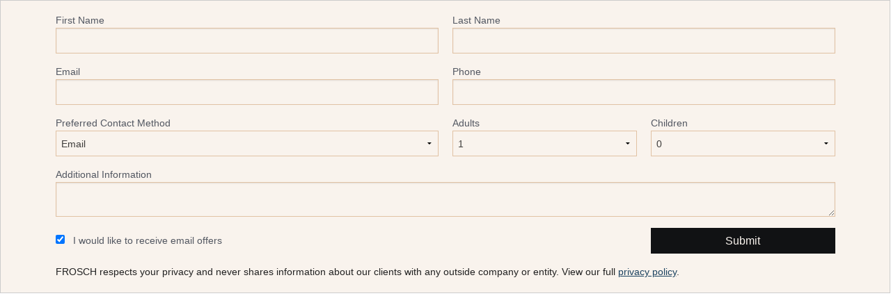

--- FILE ---
content_type: text/html; charset=UTF-8
request_url: https://www.froschvacations.com/form/quote-request?offer=1395168&offerType=cruise&currentURL=https%3A%2F%2Fwww.froschvacations.com%2Fcruise%2Foffers&previousURL=
body_size: 1342
content:
<!doctype html>
<html class="no-js" lang="en">
	<head>
		<meta charset="utf-8">
		<meta name="viewport" content="width=device-width, initial-scale=1.0">
		<title>Quote Request</title>
		<link rel="stylesheet" href="//maxcdn.bootstrapcdn.com/font-awesome/4.3.0/css/font-awesome.min.css">
		<link rel="stylesheet" href="/css/app.css?1763585408">
		<script src="/js/modernizr.min.js"></script>
	</head>

	<body class="form-quote-request">
		<div>
			<div class="sr-only">Quote Request</div>
							<form id="quote-request-form" method="post">
				<div class="row">

					
					<div class="medium-6 small-12 columns">
						<label for="company">Company</label>
						<input type="text" name="company" id="company">
					</div>

					<div class="medium-6 small-12 columns">
						<label for="firstName">First Name</label>
						<input type="text" name="firstName" id="firstName" required>
					</div>
					<div class="medium-6 small-12 columns">
						<label for="lastName">Last Name</label>
						<input type="text" name="lastName" id="lastName" required>
					</div>
					<div class="medium-6 small-12 columns">
						<label for="email">Email</label>
						<input type="text" name="email" id="email" required>
					</div>
					<div class="medium-6 small-12 columns">
						<label for="phone">Phone</label>
						<input type="text" name="phone" id="phone">
					</div>
					<div class="medium-6 small-12 columns">
						<label for="preferredContactMethod">Preferred Contact Method</label>
						<select name="preferredContactMethod" id="preferredContactMethod" class="form-control">  <option value="email">Email</option>  <option value="phone">Phone</option>  </select>
					</div>
					<div class="medium-3 small-6 columns">
						<label for="adultQty">Adults</label>
						<select name="adultQty" id="adultQty" class="form-control">  <option value="1">1</option>  <option value="2">2</option>  <option value="3">3</option>  <option value="4+">4+</option>  </select>
					</div>
					<div class="medium-3 small-6 columns">
						<label for="childQty">Children</label>
						<select name="childQty" id="childQty" class="form-control">  <option value="0">0</option>  <option value="1">1</option>  <option value="2">2</option>  <option value="3">3</option>  <option value="4">4</option>  <option value="5">5</option>  <option value="6+">6+</option>  </select>
					</div>
										<div class="small-12 columns">
						<label for="additionalInformation">Additional Information</label>
						<textarea name="additionalInformation" id="additionalInformation"></textarea>
					</div>
					<div class="medium-9 small-12 columns">
						<input type="checkbox" value="yes" name="emailOffers" id="emailOffers" checked>
						<label for="emailOffers">I would like to receive email offers</label>
					</div>
					<div class="medium-3 small-6 columns">
						<input type="submit" value="Submit" class="button" data-pt-name="contact-form">
					</div>
					<div class="small-12 columns">
						<p>FROSCH respects your privacy and never shares information about our clients with any outside company or entity. View our full <a href="https://www.frosch.com/privacy-policy/">privacy policy</a>.</p>
					</div>
				</div>

				<input type="hidden" value="" name="subject" id="subject">
				<input type="hidden" value="" name="advisor" id="advisor">
				<input type="hidden" value="1395168" name="offer" id="offer">
				<input type="hidden" value="cruise" name="offerType" id="offerType">
				<input type="hidden" value="https://www.froschvacations.com/cruise/offers" name="currentURL" id="currentURL">
				<input type="hidden" value="" name="previousURL" id="previousURL">

				</form>

				<script>
					var preferredContactMethod = document.getElementById('preferredContactMethod');
					preferredContactMethod.addEventListener("change", function(e) {
						document.getElementById('email').required = false;
						document.getElementById('phone').required = false;
						document.getElementById(this.value).required = true;
					});

					/*
					 * Make sure that either an email address or phone number has been entered,
					 * depending on preferred contact method.
					 */
					var form = document.getElementById('quote-request-form');
					form.addEventListener("submit", function(e) {
						var valid = true;
						var borderColor = this.additionalInformation.style.borderColor;
						var preferredContactMethod = this.preferredContactMethod.value;

						if (this[preferredContactMethod].value.length == 0) {
							valid = false;
							this['email'].style.borderColor = borderColor;
							this['phone'].style.borderColor = borderColor;
							this[preferredContactMethod].style.borderColor = 'red';
						}

						// Hide form to display loading spinner.
						if (valid) form.style.visibility = 'hidden';

						e.returnValue = valid;
						return valid;
					});
				</script>
					</div>
	</body>
</html>


--- FILE ---
content_type: text/css
request_url: https://www.froschvacations.com/css/app.css?1763585408
body_size: 30380
content:
meta.foundation-version{font-family:"/5.5.3/"}meta.foundation-mq-small{font-family:"/only screen/";width:0}meta.foundation-mq-small-only{font-family:"/only screen and (max-width: 40em)/";width:0}meta.foundation-mq-medium{font-family:"/only screen and (min-width:40.0625em)/";width:40.0625em}meta.foundation-mq-medium-only{font-family:"/only screen and (min-width:40.0625em) and (max-width:64em)/";width:40.0625em}meta.foundation-mq-large{font-family:"/only screen and (min-width:64.0625em)/";width:64.0625em}meta.foundation-mq-large-only{font-family:"/only screen and (min-width:64.0625em) and (max-width:90em)/";width:64.0625em}meta.foundation-mq-xlarge{font-family:"/only screen and (min-width:90.0625em)/";width:90.0625em}meta.foundation-mq-xlarge-only{font-family:"/only screen and (min-width:90.0625em) and (max-width:120em)/";width:90.0625em}meta.foundation-mq-xxlarge{font-family:"/only screen and (min-width:120.0625em)/";width:120.0625em}meta.foundation-data-attribute-namespace{font-family:false}html,body{height:100%}*,*:before,*:after{-webkit-box-sizing:border-box;-moz-box-sizing:border-box;box-sizing:border-box}html,body{font-size:100%}body{background:#f9f3ed;color:#222;cursor:auto;font-family:"Open Sans",sans-serif;font-style:normal;font-weight:normal;line-height:1.5;margin:0;padding:0;position:relative}a:hover{cursor:pointer}img{max-width:100%;height:auto}img{-ms-interpolation-mode:bicubic}#map_canvas img,#map_canvas embed,#map_canvas object,.map_canvas img,.map_canvas embed,.map_canvas object,.mqa-display img,.mqa-display embed,.mqa-display object{max-width:none !important}.left{float:left !important}.right{float:right !important}.clearfix:before,.clearfix:after{content:" ";display:table}.clearfix:after{clear:both}.hide{display:none}.invisible{visibility:hidden}.antialiased{-webkit-font-smoothing:antialiased;-moz-osx-font-smoothing:grayscale}img{display:inline-block;vertical-align:middle}textarea{height:auto;min-height:50px}select{width:100%}.accordion{margin-bottom:0;margin-left:0}.accordion:before,.accordion:after{content:" ";display:table}.accordion:after{clear:both}.accordion .accordion-navigation,.accordion dd{display:block;margin-bottom:0 !important}.accordion .accordion-navigation.active>a,.accordion dd.active>a{background:#e8e8e8;color:#222}.accordion .accordion-navigation>a,.accordion dd>a{background:#efefef;color:#222;display:block;font-family:"Open Sans",sans-serif;font-size:1rem;padding:1rem}.accordion .accordion-navigation>a:hover,.accordion dd>a:hover{background:#e3e3e3}.accordion .accordion-navigation>.content,.accordion dd>.content{display:none;padding:0.625rem}.accordion .accordion-navigation>.content.active,.accordion dd>.content.active{background:#f9f3ed;display:block}[class*="block-grid-"]{display:block;padding:0;margin:0 -0.625rem}[class*="block-grid-"]:before,[class*="block-grid-"]:after{content:" ";display:table}[class*="block-grid-"]:after{clear:both}[class*="block-grid-"]>li{display:block;float:left;height:auto;padding:0 0.625rem 1.25rem}@media only screen{.small-block-grid-1>li{list-style:none;width:100%}.small-block-grid-1>li:nth-of-type(1n){clear:none}.small-block-grid-1>li:nth-of-type(1n+1){clear:both}.small-block-grid-2>li{list-style:none;width:50%}.small-block-grid-2>li:nth-of-type(1n){clear:none}.small-block-grid-2>li:nth-of-type(2n+1){clear:both}.small-block-grid-3>li{list-style:none;width:33.33333%}.small-block-grid-3>li:nth-of-type(1n){clear:none}.small-block-grid-3>li:nth-of-type(3n+1){clear:both}.small-block-grid-4>li{list-style:none;width:25%}.small-block-grid-4>li:nth-of-type(1n){clear:none}.small-block-grid-4>li:nth-of-type(4n+1){clear:both}.small-block-grid-5>li{list-style:none;width:20%}.small-block-grid-5>li:nth-of-type(1n){clear:none}.small-block-grid-5>li:nth-of-type(5n+1){clear:both}.small-block-grid-6>li{list-style:none;width:16.66667%}.small-block-grid-6>li:nth-of-type(1n){clear:none}.small-block-grid-6>li:nth-of-type(6n+1){clear:both}.small-block-grid-7>li{list-style:none;width:14.28571%}.small-block-grid-7>li:nth-of-type(1n){clear:none}.small-block-grid-7>li:nth-of-type(7n+1){clear:both}.small-block-grid-8>li{list-style:none;width:12.5%}.small-block-grid-8>li:nth-of-type(1n){clear:none}.small-block-grid-8>li:nth-of-type(8n+1){clear:both}.small-block-grid-9>li{list-style:none;width:11.11111%}.small-block-grid-9>li:nth-of-type(1n){clear:none}.small-block-grid-9>li:nth-of-type(9n+1){clear:both}.small-block-grid-10>li{list-style:none;width:10%}.small-block-grid-10>li:nth-of-type(1n){clear:none}.small-block-grid-10>li:nth-of-type(10n+1){clear:both}.small-block-grid-11>li{list-style:none;width:9.09091%}.small-block-grid-11>li:nth-of-type(1n){clear:none}.small-block-grid-11>li:nth-of-type(11n+1){clear:both}.small-block-grid-12>li{list-style:none;width:8.33333%}.small-block-grid-12>li:nth-of-type(1n){clear:none}.small-block-grid-12>li:nth-of-type(12n+1){clear:both}}@media only screen and (min-width: 40.0625em){.medium-block-grid-1>li{list-style:none;width:100%}.medium-block-grid-1>li:nth-of-type(1n){clear:none}.medium-block-grid-1>li:nth-of-type(1n+1){clear:both}.medium-block-grid-2>li{list-style:none;width:50%}.medium-block-grid-2>li:nth-of-type(1n){clear:none}.medium-block-grid-2>li:nth-of-type(2n+1){clear:both}.medium-block-grid-3>li{list-style:none;width:33.33333%}.medium-block-grid-3>li:nth-of-type(1n){clear:none}.medium-block-grid-3>li:nth-of-type(3n+1){clear:both}.medium-block-grid-4>li{list-style:none;width:25%}.medium-block-grid-4>li:nth-of-type(1n){clear:none}.medium-block-grid-4>li:nth-of-type(4n+1){clear:both}.medium-block-grid-5>li{list-style:none;width:20%}.medium-block-grid-5>li:nth-of-type(1n){clear:none}.medium-block-grid-5>li:nth-of-type(5n+1){clear:both}.medium-block-grid-6>li{list-style:none;width:16.66667%}.medium-block-grid-6>li:nth-of-type(1n){clear:none}.medium-block-grid-6>li:nth-of-type(6n+1){clear:both}.medium-block-grid-7>li{list-style:none;width:14.28571%}.medium-block-grid-7>li:nth-of-type(1n){clear:none}.medium-block-grid-7>li:nth-of-type(7n+1){clear:both}.medium-block-grid-8>li{list-style:none;width:12.5%}.medium-block-grid-8>li:nth-of-type(1n){clear:none}.medium-block-grid-8>li:nth-of-type(8n+1){clear:both}.medium-block-grid-9>li{list-style:none;width:11.11111%}.medium-block-grid-9>li:nth-of-type(1n){clear:none}.medium-block-grid-9>li:nth-of-type(9n+1){clear:both}.medium-block-grid-10>li{list-style:none;width:10%}.medium-block-grid-10>li:nth-of-type(1n){clear:none}.medium-block-grid-10>li:nth-of-type(10n+1){clear:both}.medium-block-grid-11>li{list-style:none;width:9.09091%}.medium-block-grid-11>li:nth-of-type(1n){clear:none}.medium-block-grid-11>li:nth-of-type(11n+1){clear:both}.medium-block-grid-12>li{list-style:none;width:8.33333%}.medium-block-grid-12>li:nth-of-type(1n){clear:none}.medium-block-grid-12>li:nth-of-type(12n+1){clear:both}}@media only screen and (min-width: 64.0625em){.large-block-grid-1>li{list-style:none;width:100%}.large-block-grid-1>li:nth-of-type(1n){clear:none}.large-block-grid-1>li:nth-of-type(1n+1){clear:both}.large-block-grid-2>li{list-style:none;width:50%}.large-block-grid-2>li:nth-of-type(1n){clear:none}.large-block-grid-2>li:nth-of-type(2n+1){clear:both}.large-block-grid-3>li{list-style:none;width:33.33333%}.large-block-grid-3>li:nth-of-type(1n){clear:none}.large-block-grid-3>li:nth-of-type(3n+1){clear:both}.large-block-grid-4>li{list-style:none;width:25%}.large-block-grid-4>li:nth-of-type(1n){clear:none}.large-block-grid-4>li:nth-of-type(4n+1){clear:both}.large-block-grid-5>li{list-style:none;width:20%}.large-block-grid-5>li:nth-of-type(1n){clear:none}.large-block-grid-5>li:nth-of-type(5n+1){clear:both}.large-block-grid-6>li{list-style:none;width:16.66667%}.large-block-grid-6>li:nth-of-type(1n){clear:none}.large-block-grid-6>li:nth-of-type(6n+1){clear:both}.large-block-grid-7>li{list-style:none;width:14.28571%}.large-block-grid-7>li:nth-of-type(1n){clear:none}.large-block-grid-7>li:nth-of-type(7n+1){clear:both}.large-block-grid-8>li{list-style:none;width:12.5%}.large-block-grid-8>li:nth-of-type(1n){clear:none}.large-block-grid-8>li:nth-of-type(8n+1){clear:both}.large-block-grid-9>li{list-style:none;width:11.11111%}.large-block-grid-9>li:nth-of-type(1n){clear:none}.large-block-grid-9>li:nth-of-type(9n+1){clear:both}.large-block-grid-10>li{list-style:none;width:10%}.large-block-grid-10>li:nth-of-type(1n){clear:none}.large-block-grid-10>li:nth-of-type(10n+1){clear:both}.large-block-grid-11>li{list-style:none;width:9.09091%}.large-block-grid-11>li:nth-of-type(1n){clear:none}.large-block-grid-11>li:nth-of-type(11n+1){clear:both}.large-block-grid-12>li{list-style:none;width:8.33333%}.large-block-grid-12>li:nth-of-type(1n){clear:none}.large-block-grid-12>li:nth-of-type(12n+1){clear:both}}button,.button{-webkit-appearance:none;-moz-appearance:none;border-radius:0;border-style:solid;border-width:0;cursor:pointer;font-family:"Open Sans",sans-serif;font-weight:normal;line-height:normal;margin:0 0 1.25rem;position:relative;text-align:center;text-decoration:none;display:inline-block;padding:1rem 2rem 1.0625rem 2rem;font-size:1rem;background-color:#111214;border-color:#0e0e10;color:#f9f3ed;transition:background-color 300ms ease-out}button:hover,button:focus,.button:hover,.button:focus{background-color:#0e0e10}button:hover,button:focus,.button:hover,.button:focus{color:#f9f3ed}button.secondary,.button.secondary{background-color:#004475;border-color:#00365e;color:#f9f3ed}button.secondary:hover,button.secondary:focus,.button.secondary:hover,.button.secondary:focus{background-color:#00365e}button.secondary:hover,button.secondary:focus,.button.secondary:hover,.button.secondary:focus{color:#f9f3ed}button.success,.button.success{background-color:#43ac6a;border-color:#368a55;color:#f9f3ed}button.success:hover,button.success:focus,.button.success:hover,.button.success:focus{background-color:#368a55}button.success:hover,button.success:focus,.button.success:hover,.button.success:focus{color:#f9f3ed}button.alert,.button.alert{background-color:#f04124;border-color:#cf2a0e;color:#f9f3ed}button.alert:hover,button.alert:focus,.button.alert:hover,.button.alert:focus{background-color:#cf2a0e}button.alert:hover,button.alert:focus,.button.alert:hover,.button.alert:focus{color:#f9f3ed}button.warning,.button.warning{background-color:#f08a24;border-color:#cf6e0e;color:#f9f3ed}button.warning:hover,button.warning:focus,.button.warning:hover,.button.warning:focus{background-color:#cf6e0e}button.warning:hover,button.warning:focus,.button.warning:hover,.button.warning:focus{color:#f9f3ed}button.info,.button.info{background-color:#a0d3e8;border-color:#61b6d9;color:#333}button.info:hover,button.info:focus,.button.info:hover,.button.info:focus{background-color:#61b6d9}button.info:hover,button.info:focus,.button.info:hover,.button.info:focus{color:#f9f3ed}button.large,.button.large{padding:1.125rem 2.25rem 1.1875rem 2.25rem;font-size:1.25rem}button.small,.button.small{padding:0.875rem 1.75rem 0.9375rem 1.75rem;font-size:0.8125rem}button.tiny,.button.tiny{padding:0.625rem 1.25rem 0.6875rem 1.25rem;font-size:0.6875rem}button.expand,.button.expand{padding:1rem 2rem 1.0625rem 2rem;font-size:1rem;padding-bottom:1.0625rem;padding-top:1rem;padding-left:1rem;padding-right:1rem;width:100%}button.left-align,.button.left-align{text-align:left;text-indent:0.75rem}button.right-align,.button.right-align{text-align:right;padding-right:0.75rem}button.radius,.button.radius{border-radius:3px}button.round,.button.round{border-radius:1000px}button.disabled,button[disabled],.button.disabled,.button[disabled]{background-color:#111214;border-color:#0e0e10;color:#f9f3ed;box-shadow:none;cursor:default;opacity:0.7}button.disabled:hover,button.disabled:focus,button[disabled]:hover,button[disabled]:focus,.button.disabled:hover,.button.disabled:focus,.button[disabled]:hover,.button[disabled]:focus{background-color:#0e0e10}button.disabled:hover,button.disabled:focus,button[disabled]:hover,button[disabled]:focus,.button.disabled:hover,.button.disabled:focus,.button[disabled]:hover,.button[disabled]:focus{color:#f9f3ed}button.disabled:hover,button.disabled:focus,button[disabled]:hover,button[disabled]:focus,.button.disabled:hover,.button.disabled:focus,.button[disabled]:hover,.button[disabled]:focus{background-color:#111214}button.disabled.secondary,button[disabled].secondary,.button.disabled.secondary,.button[disabled].secondary{background-color:#004475;border-color:#00365e;color:#f9f3ed;box-shadow:none;cursor:default;opacity:0.7}button.disabled.secondary:hover,button.disabled.secondary:focus,button[disabled].secondary:hover,button[disabled].secondary:focus,.button.disabled.secondary:hover,.button.disabled.secondary:focus,.button[disabled].secondary:hover,.button[disabled].secondary:focus{background-color:#00365e}button.disabled.secondary:hover,button.disabled.secondary:focus,button[disabled].secondary:hover,button[disabled].secondary:focus,.button.disabled.secondary:hover,.button.disabled.secondary:focus,.button[disabled].secondary:hover,.button[disabled].secondary:focus{color:#f9f3ed}button.disabled.secondary:hover,button.disabled.secondary:focus,button[disabled].secondary:hover,button[disabled].secondary:focus,.button.disabled.secondary:hover,.button.disabled.secondary:focus,.button[disabled].secondary:hover,.button[disabled].secondary:focus{background-color:#004475}button.disabled.success,button[disabled].success,.button.disabled.success,.button[disabled].success{background-color:#43ac6a;border-color:#368a55;color:#f9f3ed;box-shadow:none;cursor:default;opacity:0.7}button.disabled.success:hover,button.disabled.success:focus,button[disabled].success:hover,button[disabled].success:focus,.button.disabled.success:hover,.button.disabled.success:focus,.button[disabled].success:hover,.button[disabled].success:focus{background-color:#368a55}button.disabled.success:hover,button.disabled.success:focus,button[disabled].success:hover,button[disabled].success:focus,.button.disabled.success:hover,.button.disabled.success:focus,.button[disabled].success:hover,.button[disabled].success:focus{color:#f9f3ed}button.disabled.success:hover,button.disabled.success:focus,button[disabled].success:hover,button[disabled].success:focus,.button.disabled.success:hover,.button.disabled.success:focus,.button[disabled].success:hover,.button[disabled].success:focus{background-color:#43ac6a}button.disabled.alert,button[disabled].alert,.button.disabled.alert,.button[disabled].alert{background-color:#f04124;border-color:#cf2a0e;color:#f9f3ed;box-shadow:none;cursor:default;opacity:0.7}button.disabled.alert:hover,button.disabled.alert:focus,button[disabled].alert:hover,button[disabled].alert:focus,.button.disabled.alert:hover,.button.disabled.alert:focus,.button[disabled].alert:hover,.button[disabled].alert:focus{background-color:#cf2a0e}button.disabled.alert:hover,button.disabled.alert:focus,button[disabled].alert:hover,button[disabled].alert:focus,.button.disabled.alert:hover,.button.disabled.alert:focus,.button[disabled].alert:hover,.button[disabled].alert:focus{color:#f9f3ed}button.disabled.alert:hover,button.disabled.alert:focus,button[disabled].alert:hover,button[disabled].alert:focus,.button.disabled.alert:hover,.button.disabled.alert:focus,.button[disabled].alert:hover,.button[disabled].alert:focus{background-color:#f04124}button.disabled.warning,button[disabled].warning,.button.disabled.warning,.button[disabled].warning{background-color:#f08a24;border-color:#cf6e0e;color:#f9f3ed;box-shadow:none;cursor:default;opacity:0.7}button.disabled.warning:hover,button.disabled.warning:focus,button[disabled].warning:hover,button[disabled].warning:focus,.button.disabled.warning:hover,.button.disabled.warning:focus,.button[disabled].warning:hover,.button[disabled].warning:focus{background-color:#cf6e0e}button.disabled.warning:hover,button.disabled.warning:focus,button[disabled].warning:hover,button[disabled].warning:focus,.button.disabled.warning:hover,.button.disabled.warning:focus,.button[disabled].warning:hover,.button[disabled].warning:focus{color:#f9f3ed}button.disabled.warning:hover,button.disabled.warning:focus,button[disabled].warning:hover,button[disabled].warning:focus,.button.disabled.warning:hover,.button.disabled.warning:focus,.button[disabled].warning:hover,.button[disabled].warning:focus{background-color:#f08a24}button.disabled.info,button[disabled].info,.button.disabled.info,.button[disabled].info{background-color:#a0d3e8;border-color:#61b6d9;color:#333;box-shadow:none;cursor:default;opacity:0.7}button.disabled.info:hover,button.disabled.info:focus,button[disabled].info:hover,button[disabled].info:focus,.button.disabled.info:hover,.button.disabled.info:focus,.button[disabled].info:hover,.button[disabled].info:focus{background-color:#61b6d9}button.disabled.info:hover,button.disabled.info:focus,button[disabled].info:hover,button[disabled].info:focus,.button.disabled.info:hover,.button.disabled.info:focus,.button[disabled].info:hover,.button[disabled].info:focus{color:#f9f3ed}button.disabled.info:hover,button.disabled.info:focus,button[disabled].info:hover,button[disabled].info:focus,.button.disabled.info:hover,.button.disabled.info:focus,.button[disabled].info:hover,.button[disabled].info:focus{background-color:#a0d3e8}button::-moz-focus-inner{border:0;padding:0}@media only screen and (min-width: 40.0625em){button,.button{display:inline-block}}.button-group{list-style:none;margin:0;left:0}.button-group:before,.button-group:after{content:" ";display:table}.button-group:after{clear:both}.button-group.even-2 li{display:inline-block;margin:0 -2px;width:50%}.button-group.even-2 li>button,.button-group.even-2 li .button{border-left:1px solid;border-color:rgba(255,255,255,0.5)}.button-group.even-2 li:first-child button,.button-group.even-2 li:first-child .button{border-left:0}.button-group.even-2 li button,.button-group.even-2 li .button{width:100%}.button-group.even-3 li{display:inline-block;margin:0 -2px;width:33.33333%}.button-group.even-3 li>button,.button-group.even-3 li .button{border-left:1px solid;border-color:rgba(255,255,255,0.5)}.button-group.even-3 li:first-child button,.button-group.even-3 li:first-child .button{border-left:0}.button-group.even-3 li button,.button-group.even-3 li .button{width:100%}.button-group.even-4 li{display:inline-block;margin:0 -2px;width:25%}.button-group.even-4 li>button,.button-group.even-4 li .button{border-left:1px solid;border-color:rgba(255,255,255,0.5)}.button-group.even-4 li:first-child button,.button-group.even-4 li:first-child .button{border-left:0}.button-group.even-4 li button,.button-group.even-4 li .button{width:100%}.button-group.even-5 li{display:inline-block;margin:0 -2px;width:20%}.button-group.even-5 li>button,.button-group.even-5 li .button{border-left:1px solid;border-color:rgba(255,255,255,0.5)}.button-group.even-5 li:first-child button,.button-group.even-5 li:first-child .button{border-left:0}.button-group.even-5 li button,.button-group.even-5 li .button{width:100%}.button-group.even-6 li{display:inline-block;margin:0 -2px;width:16.66667%}.button-group.even-6 li>button,.button-group.even-6 li .button{border-left:1px solid;border-color:rgba(255,255,255,0.5)}.button-group.even-6 li:first-child button,.button-group.even-6 li:first-child .button{border-left:0}.button-group.even-6 li button,.button-group.even-6 li .button{width:100%}.button-group.even-7 li{display:inline-block;margin:0 -2px;width:14.28571%}.button-group.even-7 li>button,.button-group.even-7 li .button{border-left:1px solid;border-color:rgba(255,255,255,0.5)}.button-group.even-7 li:first-child button,.button-group.even-7 li:first-child .button{border-left:0}.button-group.even-7 li button,.button-group.even-7 li .button{width:100%}.button-group.even-8 li{display:inline-block;margin:0 -2px;width:12.5%}.button-group.even-8 li>button,.button-group.even-8 li .button{border-left:1px solid;border-color:rgba(255,255,255,0.5)}.button-group.even-8 li:first-child button,.button-group.even-8 li:first-child .button{border-left:0}.button-group.even-8 li button,.button-group.even-8 li .button{width:100%}.button-group>li{display:inline-block;margin:0 -2px}.button-group>li>button,.button-group>li .button{border-left:1px solid;border-color:rgba(255,255,255,0.5)}.button-group>li:first-child button,.button-group>li:first-child .button{border-left:0}.button-group.stack>li{display:block;margin:0;float:none}.button-group.stack>li>button,.button-group.stack>li .button{border-left:1px solid;border-color:rgba(255,255,255,0.5)}.button-group.stack>li:first-child button,.button-group.stack>li:first-child .button{border-left:0}.button-group.stack>li>button,.button-group.stack>li .button{border-color:rgba(255,255,255,0.5);border-left-width:0;border-top:1px solid;display:block;margin:0}.button-group.stack>li>button{width:100%}.button-group.stack>li:first-child button,.button-group.stack>li:first-child .button{border-top:0}.button-group.stack-for-small>li{display:inline-block;margin:0 -2px}.button-group.stack-for-small>li>button,.button-group.stack-for-small>li .button{border-left:1px solid;border-color:rgba(255,255,255,0.5)}.button-group.stack-for-small>li:first-child button,.button-group.stack-for-small>li:first-child .button{border-left:0}@media only screen and (max-width: 40em){.button-group.stack-for-small>li{display:block;margin:0;width:100%}.button-group.stack-for-small>li>button,.button-group.stack-for-small>li .button{border-left:1px solid;border-color:rgba(255,255,255,0.5)}.button-group.stack-for-small>li:first-child button,.button-group.stack-for-small>li:first-child .button{border-left:0}.button-group.stack-for-small>li>button,.button-group.stack-for-small>li .button{border-color:rgba(255,255,255,0.5);border-left-width:0;border-top:1px solid;display:block;margin:0}.button-group.stack-for-small>li>button{width:100%}.button-group.stack-for-small>li:first-child button,.button-group.stack-for-small>li:first-child .button{border-top:0}}.button-group.radius>*{display:inline-block;margin:0 -2px}.button-group.radius>*>button,.button-group.radius>* .button{border-left:1px solid;border-color:rgba(255,255,255,0.5)}.button-group.radius>*:first-child button,.button-group.radius>*:first-child .button{border-left:0}.button-group.radius>*,.button-group.radius>*>a,.button-group.radius>*>button,.button-group.radius>*>.button{border-radius:0}.button-group.radius>*:first-child,.button-group.radius>*:first-child>a,.button-group.radius>*:first-child>button,.button-group.radius>*:first-child>.button{-webkit-border-bottom-left-radius:3px;-webkit-border-top-left-radius:3px;border-bottom-left-radius:3px;border-top-left-radius:3px}.button-group.radius>*:last-child,.button-group.radius>*:last-child>a,.button-group.radius>*:last-child>button,.button-group.radius>*:last-child>.button{-webkit-border-bottom-right-radius:3px;-webkit-border-top-right-radius:3px;border-bottom-right-radius:3px;border-top-right-radius:3px}.button-group.radius.stack>*{display:block;margin:0}.button-group.radius.stack>*>button,.button-group.radius.stack>* .button{border-left:1px solid;border-color:rgba(255,255,255,0.5)}.button-group.radius.stack>*:first-child button,.button-group.radius.stack>*:first-child .button{border-left:0}.button-group.radius.stack>*>button,.button-group.radius.stack>* .button{border-color:rgba(255,255,255,0.5);border-left-width:0;border-top:1px solid;display:block;margin:0}.button-group.radius.stack>*>button{width:100%}.button-group.radius.stack>*:first-child button,.button-group.radius.stack>*:first-child .button{border-top:0}.button-group.radius.stack>*,.button-group.radius.stack>*>a,.button-group.radius.stack>*>button,.button-group.radius.stack>*>.button{border-radius:0}.button-group.radius.stack>*:first-child,.button-group.radius.stack>*:first-child>a,.button-group.radius.stack>*:first-child>button,.button-group.radius.stack>*:first-child>.button{-webkit-top-left-radius:3px;-webkit-top-right-radius:3px;border-top-left-radius:3px;border-top-right-radius:3px}.button-group.radius.stack>*:last-child,.button-group.radius.stack>*:last-child>a,.button-group.radius.stack>*:last-child>button,.button-group.radius.stack>*:last-child>.button{-webkit-bottom-left-radius:3px;-webkit-bottom-right-radius:3px;border-bottom-left-radius:3px;border-bottom-right-radius:3px}@media only screen and (min-width: 40.0625em){.button-group.radius.stack-for-small>*{display:inline-block;margin:0 -2px}.button-group.radius.stack-for-small>*>button,.button-group.radius.stack-for-small>* .button{border-left:1px solid;border-color:rgba(255,255,255,0.5)}.button-group.radius.stack-for-small>*:first-child button,.button-group.radius.stack-for-small>*:first-child .button{border-left:0}.button-group.radius.stack-for-small>*,.button-group.radius.stack-for-small>*>a,.button-group.radius.stack-for-small>*>button,.button-group.radius.stack-for-small>*>.button{border-radius:0}.button-group.radius.stack-for-small>*:first-child,.button-group.radius.stack-for-small>*:first-child>a,.button-group.radius.stack-for-small>*:first-child>button,.button-group.radius.stack-for-small>*:first-child>.button{-webkit-border-bottom-left-radius:3px;-webkit-border-top-left-radius:3px;border-bottom-left-radius:3px;border-top-left-radius:3px}.button-group.radius.stack-for-small>*:last-child,.button-group.radius.stack-for-small>*:last-child>a,.button-group.radius.stack-for-small>*:last-child>button,.button-group.radius.stack-for-small>*:last-child>.button{-webkit-border-bottom-right-radius:3px;-webkit-border-top-right-radius:3px;border-bottom-right-radius:3px;border-top-right-radius:3px}}@media only screen and (max-width: 40em){.button-group.radius.stack-for-small>*{display:block;margin:0}.button-group.radius.stack-for-small>*>button,.button-group.radius.stack-for-small>* .button{border-left:1px solid;border-color:rgba(255,255,255,0.5)}.button-group.radius.stack-for-small>*:first-child button,.button-group.radius.stack-for-small>*:first-child .button{border-left:0}.button-group.radius.stack-for-small>*>button,.button-group.radius.stack-for-small>* .button{border-color:rgba(255,255,255,0.5);border-left-width:0;border-top:1px solid;display:block;margin:0}.button-group.radius.stack-for-small>*>button{width:100%}.button-group.radius.stack-for-small>*:first-child button,.button-group.radius.stack-for-small>*:first-child .button{border-top:0}.button-group.radius.stack-for-small>*,.button-group.radius.stack-for-small>*>a,.button-group.radius.stack-for-small>*>button,.button-group.radius.stack-for-small>*>.button{border-radius:0}.button-group.radius.stack-for-small>*:first-child,.button-group.radius.stack-for-small>*:first-child>a,.button-group.radius.stack-for-small>*:first-child>button,.button-group.radius.stack-for-small>*:first-child>.button{-webkit-top-left-radius:3px;-webkit-top-right-radius:3px;border-top-left-radius:3px;border-top-right-radius:3px}.button-group.radius.stack-for-small>*:last-child,.button-group.radius.stack-for-small>*:last-child>a,.button-group.radius.stack-for-small>*:last-child>button,.button-group.radius.stack-for-small>*:last-child>.button{-webkit-bottom-left-radius:3px;-webkit-bottom-right-radius:3px;border-bottom-left-radius:3px;border-bottom-right-radius:3px}}.button-group.round>*{display:inline-block;margin:0 -2px}.button-group.round>*>button,.button-group.round>* .button{border-left:1px solid;border-color:rgba(255,255,255,0.5)}.button-group.round>*:first-child button,.button-group.round>*:first-child .button{border-left:0}.button-group.round>*,.button-group.round>*>a,.button-group.round>*>button,.button-group.round>*>.button{border-radius:0}.button-group.round>*:first-child,.button-group.round>*:first-child>a,.button-group.round>*:first-child>button,.button-group.round>*:first-child>.button{-webkit-border-bottom-left-radius:1000px;-webkit-border-top-left-radius:1000px;border-bottom-left-radius:1000px;border-top-left-radius:1000px}.button-group.round>*:last-child,.button-group.round>*:last-child>a,.button-group.round>*:last-child>button,.button-group.round>*:last-child>.button{-webkit-border-bottom-right-radius:1000px;-webkit-border-top-right-radius:1000px;border-bottom-right-radius:1000px;border-top-right-radius:1000px}.button-group.round.stack>*{display:block;margin:0}.button-group.round.stack>*>button,.button-group.round.stack>* .button{border-left:1px solid;border-color:rgba(255,255,255,0.5)}.button-group.round.stack>*:first-child button,.button-group.round.stack>*:first-child .button{border-left:0}.button-group.round.stack>*>button,.button-group.round.stack>* .button{border-color:rgba(255,255,255,0.5);border-left-width:0;border-top:1px solid;display:block;margin:0}.button-group.round.stack>*>button{width:100%}.button-group.round.stack>*:first-child button,.button-group.round.stack>*:first-child .button{border-top:0}.button-group.round.stack>*,.button-group.round.stack>*>a,.button-group.round.stack>*>button,.button-group.round.stack>*>.button{border-radius:0}.button-group.round.stack>*:first-child,.button-group.round.stack>*:first-child>a,.button-group.round.stack>*:first-child>button,.button-group.round.stack>*:first-child>.button{-webkit-top-left-radius:1rem;-webkit-top-right-radius:1rem;border-top-left-radius:1rem;border-top-right-radius:1rem}.button-group.round.stack>*:last-child,.button-group.round.stack>*:last-child>a,.button-group.round.stack>*:last-child>button,.button-group.round.stack>*:last-child>.button{-webkit-bottom-left-radius:1rem;-webkit-bottom-right-radius:1rem;border-bottom-left-radius:1rem;border-bottom-right-radius:1rem}@media only screen and (min-width: 40.0625em){.button-group.round.stack-for-small>*{display:inline-block;margin:0 -2px}.button-group.round.stack-for-small>*>button,.button-group.round.stack-for-small>* .button{border-left:1px solid;border-color:rgba(255,255,255,0.5)}.button-group.round.stack-for-small>*:first-child button,.button-group.round.stack-for-small>*:first-child .button{border-left:0}.button-group.round.stack-for-small>*,.button-group.round.stack-for-small>*>a,.button-group.round.stack-for-small>*>button,.button-group.round.stack-for-small>*>.button{border-radius:0}.button-group.round.stack-for-small>*:first-child,.button-group.round.stack-for-small>*:first-child>a,.button-group.round.stack-for-small>*:first-child>button,.button-group.round.stack-for-small>*:first-child>.button{-webkit-border-bottom-left-radius:1000px;-webkit-border-top-left-radius:1000px;border-bottom-left-radius:1000px;border-top-left-radius:1000px}.button-group.round.stack-for-small>*:last-child,.button-group.round.stack-for-small>*:last-child>a,.button-group.round.stack-for-small>*:last-child>button,.button-group.round.stack-for-small>*:last-child>.button{-webkit-border-bottom-right-radius:1000px;-webkit-border-top-right-radius:1000px;border-bottom-right-radius:1000px;border-top-right-radius:1000px}}@media only screen and (max-width: 40em){.button-group.round.stack-for-small>*{display:block;margin:0}.button-group.round.stack-for-small>*>button,.button-group.round.stack-for-small>* .button{border-left:1px solid;border-color:rgba(255,255,255,0.5)}.button-group.round.stack-for-small>*:first-child button,.button-group.round.stack-for-small>*:first-child .button{border-left:0}.button-group.round.stack-for-small>*>button,.button-group.round.stack-for-small>* .button{border-color:rgba(255,255,255,0.5);border-left-width:0;border-top:1px solid;display:block;margin:0}.button-group.round.stack-for-small>*>button{width:100%}.button-group.round.stack-for-small>*:first-child button,.button-group.round.stack-for-small>*:first-child .button{border-top:0}.button-group.round.stack-for-small>*,.button-group.round.stack-for-small>*>a,.button-group.round.stack-for-small>*>button,.button-group.round.stack-for-small>*>.button{border-radius:0}.button-group.round.stack-for-small>*:first-child,.button-group.round.stack-for-small>*:first-child>a,.button-group.round.stack-for-small>*:first-child>button,.button-group.round.stack-for-small>*:first-child>.button{-webkit-top-left-radius:1rem;-webkit-top-right-radius:1rem;border-top-left-radius:1rem;border-top-right-radius:1rem}.button-group.round.stack-for-small>*:last-child,.button-group.round.stack-for-small>*:last-child>a,.button-group.round.stack-for-small>*:last-child>button,.button-group.round.stack-for-small>*:last-child>.button{-webkit-bottom-left-radius:1rem;-webkit-bottom-right-radius:1rem;border-bottom-left-radius:1rem;border-bottom-right-radius:1rem}}
.button-bar:before,.button-bar:after{content:" ";display:table}.button-bar:after{clear:both}.button-bar .button-group{float:left;margin-right:0.625rem}.button-bar .button-group div{overflow:hidden}ul.pagination{display:block;margin-left:-0.3125rem;min-height:1.5rem}ul.pagination li{color:#222;font-size:0.875rem;height:1.5rem;margin-left:0.3125rem}ul.pagination li a,ul.pagination li button{border-radius:3px;transition:background-color 300ms ease-out;background:none;color:#999;display:block;font-size:1em;font-weight:normal;line-height:inherit;padding:0.0625rem 0.625rem 0.0625rem}ul.pagination li:hover a,ul.pagination li a:focus,ul.pagination li:hover button,ul.pagination li button:focus{background:#eddbc9}ul.pagination li.unavailable a,ul.pagination li.unavailable button{cursor:default;color:#999;pointer-events:none}ul.pagination li.unavailable:hover a,ul.pagination li.unavailable a:focus,ul.pagination li.unavailable:hover button,ul.pagination li.unavailable button:focus{background:transparent}ul.pagination li.current a,ul.pagination li.current button{background:#111214;color:#f9f3ed;cursor:default;font-weight:bold}ul.pagination li.current a:hover,ul.pagination li.current a:focus,ul.pagination li.current button:hover,ul.pagination li.current button:focus{background:#111214}ul.pagination li{display:block;float:left}.pagination-centered{text-align:center}.pagination-centered ul.pagination li{display:inline-block;float:none}table{background:#f9f3ed;border:solid 1px #ddd;margin-bottom:1.25rem;table-layout:auto}table caption{background:transparent;color:#222;font-size:1rem;font-weight:bold}table thead{background:#f5f5f5}table thead tr th,table thead tr td{color:#222;font-size:0.875rem;font-weight:bold;padding:0.5rem 0.625rem 0.625rem}table tfoot{background:#f5f5f5}table tfoot tr th,table tfoot tr td{color:#222;font-size:0.875rem;font-weight:bold;padding:0.5rem 0.625rem 0.625rem}table tr th,table tr td{color:#222;font-size:0.875rem;padding:0.5625rem 0.625rem;text-align:left}table tr.even,table tr.alt,table tr:nth-of-type(even){background:#f9f9f9}table thead tr th,table tfoot tr th,table tfoot tr td,table tbody tr th,table tbody tr td,table tr td{display:table-cell;line-height:1.125rem}.row{margin:0 auto;max-width:71.25rem;width:100%}.row:before,.row:after{content:" ";display:table}.row:after{clear:both}.row.collapse>.column,.row.collapse>.columns{padding-left:0;padding-right:0}.row.collapse .row{margin-left:0;margin-right:0}.row .row{margin:0 -0.625rem;max-width:none;width:auto}.row .row:before,.row .row:after{content:" ";display:table}.row .row:after{clear:both}.row .row.collapse{margin:0;max-width:none;width:auto}.row .row.collapse:before,.row .row.collapse:after{content:" ";display:table}.row .row.collapse:after{clear:both}.column,.columns{padding-left:0.625rem;padding-right:0.625rem;width:100%;float:left}.column+.column:last-child,.columns+.column:last-child,.column+.columns:last-child,.columns+.columns:last-child{float:right}.column+.column.end,.columns+.column.end,.column+.columns.end,.columns+.columns.end{float:left}@media only screen{.small-push-0{position:relative;left:0;right:auto}.small-pull-0{position:relative;right:0;left:auto}.small-push-1{position:relative;left:8.33333%;right:auto}.small-pull-1{position:relative;right:8.33333%;left:auto}.small-push-2{position:relative;left:16.66667%;right:auto}.small-pull-2{position:relative;right:16.66667%;left:auto}.small-push-3{position:relative;left:25%;right:auto}.small-pull-3{position:relative;right:25%;left:auto}.small-push-4{position:relative;left:33.33333%;right:auto}.small-pull-4{position:relative;right:33.33333%;left:auto}.small-push-5{position:relative;left:41.66667%;right:auto}.small-pull-5{position:relative;right:41.66667%;left:auto}.small-push-6{position:relative;left:50%;right:auto}.small-pull-6{position:relative;right:50%;left:auto}.small-push-7{position:relative;left:58.33333%;right:auto}.small-pull-7{position:relative;right:58.33333%;left:auto}.small-push-8{position:relative;left:66.66667%;right:auto}.small-pull-8{position:relative;right:66.66667%;left:auto}.small-push-9{position:relative;left:75%;right:auto}.small-pull-9{position:relative;right:75%;left:auto}.small-push-10{position:relative;left:83.33333%;right:auto}.small-pull-10{position:relative;right:83.33333%;left:auto}.small-push-11{position:relative;left:91.66667%;right:auto}.small-pull-11{position:relative;right:91.66667%;left:auto}.column,.columns{position:relative;padding-left:0.625rem;padding-right:0.625rem;float:left}.small-1{width:8.33333%}.small-2{width:16.66667%}.small-3{width:25%}.small-4{width:33.33333%}.small-5{width:41.66667%}.small-6{width:50%}.small-7{width:58.33333%}.small-8{width:66.66667%}.small-9{width:75%}.small-10{width:83.33333%}.small-11{width:91.66667%}.small-12{width:100%}.small-offset-0{margin-left:0 !important}.small-offset-1{margin-left:8.33333% !important}.small-offset-2{margin-left:16.66667% !important}.small-offset-3{margin-left:25% !important}.small-offset-4{margin-left:33.33333% !important}.small-offset-5{margin-left:41.66667% !important}.small-offset-6{margin-left:50% !important}.small-offset-7{margin-left:58.33333% !important}.small-offset-8{margin-left:66.66667% !important}.small-offset-9{margin-left:75% !important}.small-offset-10{margin-left:83.33333% !important}.small-offset-11{margin-left:91.66667% !important}.small-reset-order{float:left;left:auto;margin-left:0;margin-right:0;right:auto}.column.small-centered,.columns.small-centered{margin-left:auto;margin-right:auto;float:none}.column.small-uncentered,.columns.small-uncentered{float:left;margin-left:0;margin-right:0}.column.small-centered:last-child,.columns.small-centered:last-child{float:none}.column.small-uncentered:last-child,.columns.small-uncentered:last-child{float:left}.column.small-uncentered.opposite,.columns.small-uncentered.opposite{float:right}.row.small-collapse>.column,.row.small-collapse>.columns{padding-left:0;padding-right:0}.row.small-collapse .row{margin-left:0;margin-right:0}.row.small-uncollapse>.column,.row.small-uncollapse>.columns{padding-left:0.625rem;padding-right:0.625rem;float:left}}@media only screen and (min-width: 40.0625em){.medium-push-0{position:relative;left:0;right:auto}.medium-pull-0{position:relative;right:0;left:auto}.medium-push-1{position:relative;left:8.33333%;right:auto}.medium-pull-1{position:relative;right:8.33333%;left:auto}.medium-push-2{position:relative;left:16.66667%;right:auto}.medium-pull-2{position:relative;right:16.66667%;left:auto}.medium-push-3{position:relative;left:25%;right:auto}.medium-pull-3{position:relative;right:25%;left:auto}.medium-push-4{position:relative;left:33.33333%;right:auto}.medium-pull-4{position:relative;right:33.33333%;left:auto}.medium-push-5{position:relative;left:41.66667%;right:auto}.medium-pull-5{position:relative;right:41.66667%;left:auto}.medium-push-6{position:relative;left:50%;right:auto}.medium-pull-6{position:relative;right:50%;left:auto}.medium-push-7{position:relative;left:58.33333%;right:auto}.medium-pull-7{position:relative;right:58.33333%;left:auto}.medium-push-8{position:relative;left:66.66667%;right:auto}.medium-pull-8{position:relative;right:66.66667%;left:auto}.medium-push-9{position:relative;left:75%;right:auto}.medium-pull-9{position:relative;right:75%;left:auto}.medium-push-10{position:relative;left:83.33333%;right:auto}.medium-pull-10{position:relative;right:83.33333%;left:auto}.medium-push-11{position:relative;left:91.66667%;right:auto}.medium-pull-11{position:relative;right:91.66667%;left:auto}.column,.columns{position:relative;padding-left:0.625rem;padding-right:0.625rem;float:left}.medium-1{width:8.33333%}.medium-2{width:16.66667%}.medium-3{width:25%}.medium-4{width:33.33333%}.medium-5{width:41.66667%}.medium-6{width:50%}.medium-7{width:58.33333%}.medium-8{width:66.66667%}.medium-9{width:75%}.medium-10{width:83.33333%}.medium-11{width:91.66667%}.medium-12{width:100%}.medium-offset-0{margin-left:0 !important}.medium-offset-1{margin-left:8.33333% !important}.medium-offset-2{margin-left:16.66667% !important}.medium-offset-3{margin-left:25% !important}.medium-offset-4{margin-left:33.33333% !important}.medium-offset-5{margin-left:41.66667% !important}.medium-offset-6{margin-left:50% !important}.medium-offset-7{margin-left:58.33333% !important}.medium-offset-8{margin-left:66.66667% !important}.medium-offset-9{margin-left:75% !important}.medium-offset-10{margin-left:83.33333% !important}.medium-offset-11{margin-left:91.66667% !important}.medium-reset-order{float:left;left:auto;margin-left:0;margin-right:0;right:auto}.column.medium-centered,.columns.medium-centered{margin-left:auto;margin-right:auto;float:none}.column.medium-uncentered,.columns.medium-uncentered{float:left;margin-left:0;margin-right:0}.column.medium-centered:last-child,.columns.medium-centered:last-child{float:none}.column.medium-uncentered:last-child,.columns.medium-uncentered:last-child{float:left}.column.medium-uncentered.opposite,.columns.medium-uncentered.opposite{float:right}.row.medium-collapse>.column,.row.medium-collapse>.columns{padding-left:0;padding-right:0}.row.medium-collapse .row{margin-left:0;margin-right:0}.row.medium-uncollapse>.column,.row.medium-uncollapse>.columns{padding-left:0.625rem;padding-right:0.625rem;float:left}.push-0{position:relative;left:0;right:auto}.pull-0{position:relative;right:0;left:auto}.push-1{position:relative;left:8.33333%;right:auto}.pull-1{position:relative;right:8.33333%;left:auto}.push-2{position:relative;left:16.66667%;right:auto}.pull-2{position:relative;right:16.66667%;left:auto}.push-3{position:relative;left:25%;right:auto}.pull-3{position:relative;right:25%;left:auto}.push-4{position:relative;left:33.33333%;right:auto}.pull-4{position:relative;right:33.33333%;left:auto}.push-5{position:relative;left:41.66667%;right:auto}.pull-5{position:relative;right:41.66667%;left:auto}.push-6{position:relative;left:50%;right:auto}.pull-6{position:relative;right:50%;left:auto}.push-7{position:relative;left:58.33333%;right:auto}.pull-7{position:relative;right:58.33333%;left:auto}.push-8{position:relative;left:66.66667%;right:auto}.pull-8{position:relative;right:66.66667%;left:auto}.push-9{position:relative;left:75%;right:auto}.pull-9{position:relative;right:75%;left:auto}.push-10{position:relative;left:83.33333%;right:auto}.pull-10{position:relative;right:83.33333%;left:auto}.push-11{position:relative;left:91.66667%;right:auto}.pull-11{position:relative;right:91.66667%;left:auto}}@media only screen and (min-width: 64.0625em){.large-push-0{position:relative;left:0;right:auto}.large-pull-0{position:relative;right:0;left:auto}.large-push-1{position:relative;left:8.33333%;right:auto}.large-pull-1{position:relative;right:8.33333%;left:auto}.large-push-2{position:relative;left:16.66667%;right:auto}.large-pull-2{position:relative;right:16.66667%;left:auto}.large-push-3{position:relative;left:25%;right:auto}.large-pull-3{position:relative;right:25%;left:auto}.large-push-4{position:relative;left:33.33333%;right:auto}.large-pull-4{position:relative;right:33.33333%;left:auto}.large-push-5{position:relative;left:41.66667%;right:auto}.large-pull-5{position:relative;right:41.66667%;left:auto}.large-push-6{position:relative;left:50%;right:auto}.large-pull-6{position:relative;right:50%;left:auto}.large-push-7{position:relative;left:58.33333%;right:auto}.large-pull-7{position:relative;right:58.33333%;left:auto}.large-push-8{position:relative;left:66.66667%;right:auto}.large-pull-8{position:relative;right:66.66667%;left:auto}.large-push-9{position:relative;left:75%;right:auto}.large-pull-9{position:relative;right:75%;left:auto}.large-push-10{position:relative;left:83.33333%;right:auto}.large-pull-10{position:relative;right:83.33333%;left:auto}.large-push-11{position:relative;left:91.66667%;right:auto}.large-pull-11{position:relative;right:91.66667%;left:auto}.column,.columns{position:relative;padding-left:0.625rem;padding-right:0.625rem;float:left}.large-1{width:8.33333%}.large-2{width:16.66667%}.large-3{width:25%}.large-4{width:33.33333%}.large-5{width:41.66667%}.large-6{width:50%}.large-7{width:58.33333%}.large-8{width:66.66667%}.large-9{width:75%}.large-10{width:83.33333%}.large-11{width:91.66667%}.large-12{width:100%}.large-offset-0{margin-left:0 !important}.large-offset-1{margin-left:8.33333% !important}.large-offset-2{margin-left:16.66667% !important}.large-offset-3{margin-left:25% !important}.large-offset-4{margin-left:33.33333% !important}.large-offset-5{margin-left:41.66667% !important}.large-offset-6{margin-left:50% !important}.large-offset-7{margin-left:58.33333% !important}.large-offset-8{margin-left:66.66667% !important}.large-offset-9{margin-left:75% !important}.large-offset-10{margin-left:83.33333% !important}.large-offset-11{margin-left:91.66667% !important}.large-reset-order{float:left;left:auto;margin-left:0;margin-right:0;right:auto}.column.large-centered,.columns.large-centered{margin-left:auto;margin-right:auto;float:none}.column.large-uncentered,.columns.large-uncentered{float:left;margin-left:0;margin-right:0}.column.large-centered:last-child,.columns.large-centered:last-child{float:none}.column.large-uncentered:last-child,.columns.large-uncentered:last-child{float:left}.column.large-uncentered.opposite,.columns.large-uncentered.opposite{float:right}.row.large-collapse>.column,.row.large-collapse>.columns{padding-left:0;padding-right:0}.row.large-collapse .row{margin-left:0;margin-right:0}.row.large-uncollapse>.column,.row.large-uncollapse>.columns{padding-left:0.625rem;padding-right:0.625rem;float:left}.push-0{position:relative;left:0;right:auto}.pull-0{position:relative;right:0;left:auto}.push-1{position:relative;left:8.33333%;right:auto}.pull-1{position:relative;right:8.33333%;left:auto}.push-2{position:relative;left:16.66667%;right:auto}.pull-2{position:relative;right:16.66667%;left:auto}.push-3{position:relative;left:25%;right:auto}.pull-3{position:relative;right:25%;left:auto}.push-4{position:relative;left:33.33333%;right:auto}.pull-4{position:relative;right:33.33333%;left:auto}.push-5{position:relative;left:41.66667%;right:auto}.pull-5{position:relative;right:41.66667%;left:auto}.push-6{position:relative;left:50%;right:auto}.pull-6{position:relative;right:50%;left:auto}.push-7{position:relative;left:58.33333%;right:auto}.pull-7{position:relative;right:58.33333%;left:auto}.push-8{position:relative;left:66.66667%;right:auto}.pull-8{position:relative;right:66.66667%;left:auto}.push-9{position:relative;left:75%;right:auto}.pull-9{position:relative;right:75%;left:auto}.push-10{position:relative;left:83.33333%;right:auto}.pull-10{position:relative;right:83.33333%;left:auto}.push-11{position:relative;left:91.66667%;right:auto}.pull-11{position:relative;right:91.66667%;left:auto}}.tabs{margin-bottom:0 !important;margin-left:0}.tabs:before,.tabs:after{content:" ";display:table}.tabs:after{clear:both}.tabs dd,.tabs .tab-title{float:left;list-style:none;margin-bottom:0 !important;position:relative}.tabs dd>a,.tabs .tab-title>a{display:block;background-color:#efefef;color:#222;font-family:"Open Sans",sans-serif;font-size:1rem;padding:1rem 2rem}.tabs dd>a:hover,.tabs .tab-title>a:hover{background-color:#e1e1e1}.tabs dd.active>a,.tabs .tab-title.active>a{background-color:#f9f3ed;color:#222}.tabs.radius dd:first-child a,.tabs.radius .tab:first-child a{-webkit-border-bottom-left-radius:3px;-webkit-border-top-left-radius:3px;border-bottom-left-radius:3px;border-top-left-radius:3px}.tabs.radius dd:last-child a,.tabs.radius .tab:last-child a{-webkit-border-bottom-right-radius:3px;-webkit-border-top-right-radius:3px;border-bottom-right-radius:3px;border-top-right-radius:3px}.tabs.vertical dd,.tabs.vertical .tab-title{position:inherit;float:none;display:block;top:auto}.tabs-content{margin-bottom:1.5rem;width:100%}.tabs-content:before,.tabs-content:after{content:" ";display:table}.tabs-content:after{clear:both}.tabs-content>.content{display:none;float:left;padding:0.625rem 0;width:100%}.tabs-content>.content.active{display:block;float:none}.tabs-content>.content.contained{padding:0.625rem}.tabs-content.vertical{display:block}.tabs-content.vertical>.content{padding:0 0.625rem}@media only screen and (min-width: 40.0625em){.tabs.vertical{float:left;margin:0;margin-bottom:1.25rem !important;max-width:20%;width:20%}.tabs-content.vertical{float:left;margin-left:-1px;max-width:80%;padding-left:1rem;width:80%}}.no-js .tabs-content>.content{display:block;float:none}.has-tip{border-bottom:dotted 1px #ccc;color:#333;cursor:help;font-weight:bold}.has-tip:hover,.has-tip:focus{border-bottom:dotted 1px #080809;color:#111214}.has-tip.tip-left,.has-tip.tip-right{float:none !important}.tooltip{background:#333;color:#f9f3ed;display:none;font-size:0.875rem;font-weight:normal;line-height:1.3;max-width:300px;padding:0.75rem;position:absolute;width:100%;z-index:1006;left:50%}.tooltip>.nub{border:solid 5px;border-color:transparent transparent #333 transparent;display:block;height:0;pointer-events:none;position:absolute;top:-10px;width:0;left:5px}.tooltip>.nub.rtl{left:auto;right:5px}.tooltip.radius{border-radius:3px}.tooltip.round{border-radius:1000px}.tooltip.round>.nub{left:2rem}.tooltip.opened{border-bottom:dotted 1px #080809 !important;color:#111214 !important}.tap-to-close{color:#777;display:block;font-size:0.625rem;font-weight:normal}@media only screen{.tooltip>.nub{border-color:transparent transparent #333 transparent;top:-10px}.tooltip.tip-top>.nub{border-color:#333 transparent transparent transparent;bottom:-10px;top:auto}.tooltip.tip-left,.tooltip.tip-right{float:none !important}.tooltip.tip-left>.nub{border-color:transparent transparent transparent #333;left:auto;margin-top:-5px;right:-10px;top:50%}.tooltip.tip-right>.nub{border-color:transparent #333 transparent transparent;left:-10px;margin-top:-5px;right:auto;top:50%}}form{margin:0 0 1rem}form .row .row{margin:0 -0.5rem}form .row .row .column,form .row .row .columns{padding:0 0.5rem}form .row .row.collapse{margin:0}form .row .row.collapse .column,form .row .row.collapse .columns{padding:0}form .row .row.collapse input{-webkit-border-bottom-right-radius:0;-webkit-border-top-right-radius:0;border-bottom-right-radius:0;border-top-right-radius:0}form .row input.column,form .row input.columns,form .row textarea.column,form .row textarea.columns{padding-left:0.5rem}label{color:#525761;cursor:pointer;display:block;font-size:0.875rem;font-weight:normal;line-height:1.5;margin-bottom:0}label.right{float:none !important;text-align:right}label.inline{margin:0 0 1rem 0;padding:0.5625rem 0}label small{text-transform:capitalize;color:#696f7c}.prefix,.postfix{border-style:solid;border-width:1px;display:block;font-size:0.875rem;height:2.3125rem;line-height:2.3125rem;overflow:visible;padding-bottom:0;padding-top:0;position:relative;text-align:center;width:100%;z-index:2}.postfix.button{border:none;padding-left:0;padding-right:0;padding-bottom:0;padding-top:0;text-align:center}.prefix.button{border:none;padding-left:0;padding-right:0;padding-bottom:0;padding-top:0;text-align:center}.prefix.button.radius{border-radius:0;-webkit-border-bottom-left-radius:3px;-webkit-border-top-left-radius:3px;border-bottom-left-radius:3px;border-top-left-radius:3px}.postfix.button.radius{border-radius:0;-webkit-border-bottom-right-radius:3px;-webkit-border-top-right-radius:3px;border-bottom-right-radius:3px;border-top-right-radius:3px}.prefix.button.round{border-radius:0;-webkit-border-bottom-left-radius:1000px;-webkit-border-top-left-radius:1000px;border-bottom-left-radius:1000px;border-top-left-radius:1000px}.postfix.button.round{border-radius:0;-webkit-border-bottom-right-radius:1000px;-webkit-border-top-right-radius:1000px;border-bottom-right-radius:1000px;border-top-right-radius:1000px}span.prefix,label.prefix{background:#f3e7db;border-right:none;color:#333;border-color:#e1c2a4}span.postfix,label.postfix{background:#f3e7db;border-left:none;color:#333;border-color:#e1c2a4}input:not([type]),input[type="text"],input[type="password"],input[type="date"],input[type="datetime"],input[type="datetime-local"],input[type="month"],input[type="week"],input[type="email"],input[type="number"],input[type="search"],input[type="tel"],input[type="time"],input[type="url"],input[type="color"],textarea{-webkit-appearance:none;-moz-appearance:none;border-radius:0;background-color:#f9f3ed;border-style:solid;border-width:1px;border-color:#e1c2a4;box-shadow:inset 0 1px 2px rgba(0,0,0,0.1);color:rgba(0,0,0,0.75);display:block;font-family:inherit;font-size:0.875rem;height:2.3125rem;margin:0 0 1rem 0;padding:0.5rem;width:100%;-webkit-box-sizing:border-box;-moz-box-sizing:border-box;box-sizing:border-box;-webkit-transition:border-color 0.15s linear,background 0.15s linear;-moz-transition:border-color 0.15s linear,background 0.15s linear;-ms-transition:border-color 0.15s linear,background 0.15s linear;-o-transition:border-color 0.15s linear,background 0.15s linear;transition:border-color 0.15s linear,background 0.15s linear}input:not([type]):focus,input[type="text"]:focus,input[type="password"]:focus,input[type="date"]:focus,input[type="datetime"]:focus,input[type="datetime-local"]:focus,input[type="month"]:focus,input[type="week"]:focus,input[type="email"]:focus,input[type="number"]:focus,input[type="search"]:focus,input[type="tel"]:focus,input[type="time"]:focus,input[type="url"]:focus,input[type="color"]:focus,textarea:focus{background:#f7eee6;border-color:#c8925b;outline:none}input:not([type]):disabled,input[type="text"]:disabled,input[type="password"]:disabled,input[type="date"]:disabled,input[type="datetime"]:disabled,input[type="datetime-local"]:disabled,input[type="month"]:disabled,input[type="week"]:disabled,input[type="email"]:disabled,input[type="number"]:disabled,input[type="search"]:disabled,input[type="tel"]:disabled,input[type="time"]:disabled,input[type="url"]:disabled,input[type="color"]:disabled,textarea:disabled{background-color:#ddd;cursor:default}input:not([type])[disabled],input:not([type])[readonly],fieldset[disabled] input:not([type]),input[type="text"][disabled],input[type="text"][readonly],fieldset[disabled] input[type="text"],input[type="password"][disabled],input[type="password"][readonly],fieldset[disabled] input[type="password"],input[type="date"][disabled],input[type="date"][readonly],fieldset[disabled] input[type="date"],input[type="datetime"][disabled],input[type="datetime"][readonly],fieldset[disabled] input[type="datetime"],input[type="datetime-local"][disabled],input[type="datetime-local"][readonly],fieldset[disabled] input[type="datetime-local"],input[type="month"][disabled],input[type="month"][readonly],fieldset[disabled] input[type="month"],input[type="week"][disabled],input[type="week"][readonly],fieldset[disabled] input[type="week"],input[type="email"][disabled],input[type="email"][readonly],fieldset[disabled] input[type="email"],input[type="number"][disabled],input[type="number"][readonly],fieldset[disabled] input[type="number"],input[type="search"][disabled],input[type="search"][readonly],fieldset[disabled] input[type="search"],input[type="tel"][disabled],input[type="tel"][readonly],fieldset[disabled] input[type="tel"],input[type="time"][disabled],input[type="time"][readonly],fieldset[disabled] input[type="time"],input[type="url"][disabled],input[type="url"][readonly],fieldset[disabled] input[type="url"],input[type="color"][disabled],input[type="color"][readonly],fieldset[disabled] input[type="color"],textarea[disabled],textarea[readonly],fieldset[disabled] textarea{background-color:#ddd;cursor:default}input:not([type]).radius,input[type="text"].radius,input[type="password"].radius,input[type="date"].radius,input[type="datetime"].radius,input[type="datetime-local"].radius,input[type="month"].radius,input[type="week"].radius,input[type="email"].radius,input[type="number"].radius,input[type="search"].radius,input[type="tel"].radius,input[type="time"].radius,input[type="url"].radius,input[type="color"].radius,textarea.radius{border-radius:3px}form .row .prefix-radius.row.collapse input,form .row .prefix-radius.row.collapse textarea,form .row .prefix-radius.row.collapse select,form .row .prefix-radius.row.collapse button{border-radius:0;-webkit-border-bottom-right-radius:3px;-webkit-border-top-right-radius:3px;border-bottom-right-radius:3px;border-top-right-radius:3px}form .row .prefix-radius.row.collapse .prefix{border-radius:0;-webkit-border-bottom-left-radius:3px;-webkit-border-top-left-radius:3px;border-bottom-left-radius:3px;border-top-left-radius:3px}form .row .postfix-radius.row.collapse input,form .row .postfix-radius.row.collapse textarea,form .row .postfix-radius.row.collapse select,form .row .postfix-radius.row.collapse button{border-radius:0;-webkit-border-bottom-left-radius:3px;-webkit-border-top-left-radius:3px;border-bottom-left-radius:3px;border-top-left-radius:3px}form .row .postfix-radius.row.collapse .postfix{border-radius:0;-webkit-border-bottom-right-radius:3px;-webkit-border-top-right-radius:3px;border-bottom-right-radius:3px;border-top-right-radius:3px}form .row .prefix-round.row.collapse input,form .row .prefix-round.row.collapse textarea,form .row .prefix-round.row.collapse select,form .row .prefix-round.row.collapse button{border-radius:0;-webkit-border-bottom-right-radius:1000px;-webkit-border-top-right-radius:1000px;border-bottom-right-radius:1000px;border-top-right-radius:1000px}form .row .prefix-round.row.collapse .prefix{border-radius:0;-webkit-border-bottom-left-radius:1000px;-webkit-border-top-left-radius:1000px;border-bottom-left-radius:1000px;border-top-left-radius:1000px}form .row .postfix-round.row.collapse input,form .row .postfix-round.row.collapse textarea,form .row .postfix-round.row.collapse select,form .row .postfix-round.row.collapse button{border-radius:0;-webkit-border-bottom-left-radius:1000px;-webkit-border-top-left-radius:1000px;border-bottom-left-radius:1000px;border-top-left-radius:1000px}form .row .postfix-round.row.collapse .postfix{border-radius:0;-webkit-border-bottom-right-radius:1000px;-webkit-border-top-right-radius:1000px;border-bottom-right-radius:1000px;border-top-right-radius:1000px}input[type="submit"]{-webkit-appearance:none;-moz-appearance:none;border-radius:0}textarea[rows]{height:auto}textarea{max-width:100%}::-webkit-input-placeholder{color:#666}:-moz-placeholder{color:#666}::-moz-placeholder{color:#666}:-ms-input-placeholder{color:#666}select{-webkit-appearance:none !important;-moz-appearance:none !important;background-color:#f9f3ed;border-radius:0;background-image:url("[data-uri]");background-position:100% center;background-repeat:no-repeat;border-style:solid;border-width:1px;border-color:#e1c2a4;color:rgba(0,0,0,0.75);font-family:inherit;font-size:0.875rem;line-height:normal;padding:0.5rem;border-radius:0;height:2.3125rem}select::-ms-expand{display:none}select.radius{border-radius:3px}select:focus{background-color:#f9f3ed;border-color:#c8925b}select:disabled{background-color:#ddd;cursor:default}select[multiple]{height:auto}input[type="file"],input[type="checkbox"],input[type="radio"],select{margin:0 0 1rem 0}input[type="checkbox"]+label,input[type="radio"]+label{display:inline-block;margin-left:0.5rem;margin-right:1rem;margin-bottom:0;vertical-align:baseline}input[type="file"]{width:100%}fieldset{border:1px solid #ddd;margin:1.125rem 0;padding:1.25rem}fieldset legend{font-weight:bold;margin:0;margin-left:-0.1875rem;padding:0 0.1875rem}[data-abide] .error small.error,[data-abide] .error span.error,[data-abide] span.error,[data-abide] small.error{display:block;font-size:0.75rem;font-style:italic;font-weight:normal;margin-bottom:1rem;margin-top:-1px;padding:0.375rem 0.5625rem 0.5625rem;background:#f04124;color:#f9f3ed}[data-abide] span.error,[data-abide] small.error{display:none}span.error,small.error{display:block;font-size:0.75rem;font-style:italic;font-weight:normal;margin-bottom:1rem;margin-top:-1px;padding:0.375rem 0.5625rem 0.5625rem;background:#f04124;color:#f9f3ed}.error input,.error textarea,.error select{margin-bottom:0}.error input[type="checkbox"],.error input[type="radio"]{margin-bottom:1rem}.error label,.error label.error{color:#f04124}.error small.error{display:block;font-size:0.75rem;font-style:italic;font-weight:normal;margin-bottom:1rem;margin-top:-1px;padding:0.375rem 0.5625rem 0.5625rem;background:#f04124;color:#f9f3ed}.error>label>small{background:transparent;color:#696f7c;display:inline;font-size:60%;font-style:normal;margin:0;padding:0;text-transform:capitalize}.error span.error-message{display:block}input.error,textarea.error,select.error{margin-bottom:0}label.error{color:#f04124}meta.foundation-mq-topbar{font-family:"/only screen and (min-width:40.0625em)/";width:40.0625em}.contain-to-grid{width:100%;background:#f9f3ed}.contain-to-grid .top-bar{margin-bottom:0}.fixed{position:fixed;top:0;width:100%;z-index:99;left:0}.fixed.expanded:not(.top-bar){height:auto;max-height:100%;overflow-y:auto;width:100%}.fixed.expanded:not(.top-bar) .title-area{position:fixed;width:100%;z-index:99}.fixed.expanded:not(.top-bar) .top-bar-section{margin-top:2.5rem;z-index:98}.top-bar{background:#f9f3ed;height:2.5rem;line-height:2.5rem;margin-bottom:0;overflow:hidden;position:relative}.top-bar ul{list-style:none;margin-bottom:0}.top-bar .row{max-width:none}.top-bar form,.top-bar input,.top-bar select{margin-bottom:0}.top-bar input,.top-bar select{font-size:0.75rem;height:1.75rem;padding-bottom:.35rem;padding-top:.35rem}.top-bar .button,.top-bar button{font-size:0.75rem;margin-bottom:0;padding-bottom:0.4125rem;padding-top:0.4125rem}@media only screen and (max-width: 40em){.top-bar .button,.top-bar button{position:relative;top:-1px}}.top-bar .title-area{margin:0;position:relative}.top-bar .name{font-size:16px;height:2.5rem;margin:0}.top-bar .name h1,.top-bar .name h2,.top-bar .name h3,.top-bar .name h4,.top-bar .name p,.top-bar .name span{font-size:1.0625rem;line-height:2.5rem;margin:0}.top-bar .name h1 a,.top-bar .name h2 a,.top-bar .name h3 a,.top-bar .name h4 a,.top-bar .name p a,.top-bar .name span a{color:#111214;display:block;font-weight:normal;padding:0 0.3125rem;width:75%}.top-bar .toggle-topbar{position:absolute;right:0;top:0}.top-bar .toggle-topbar a{color:#111214;display:block;font-size:0.8125rem;font-weight:bold;height:2.5rem;line-height:2.5rem;padding:0 0.3125rem;position:relative;text-transform:uppercase}.top-bar .toggle-topbar.menu-icon{margin-top:-16px;top:50%}.top-bar .toggle-topbar.menu-icon a{color:#f9f3ed;height:34px;line-height:33px;padding:0 1.875rem 0 0.3125rem;position:relative}.top-bar .toggle-topbar.menu-icon a span::after{content:"";display:block;height:0;position:absolute;margin-top:-8px;top:50%;right:0.3125rem;box-shadow:0 0 0 1px #f9f3ed,0 7px 0 1px #f9f3ed,0 14px 0 1px #f9f3ed;width:16px}.top-bar .toggle-topbar.menu-icon a span:hover:after{box-shadow:0 0 0 1px "",0 7px 0 1px "",0 14px 0 1px ""}.top-bar.expanded{background:transparent;height:auto}.top-bar.expanded .title-area{background:#f9f3ed}.top-bar.expanded .toggle-topbar a{color:#888}.top-bar.expanded .toggle-topbar a span::after{box-shadow:0 0 0 1px #888,0 7px 0 1px #888,0 14px 0 1px #888}@media screen and (-webkit-min-device-pixel-ratio: 0){.top-bar.expanded .top-bar-section .has-dropdown.moved>.dropdown,.top-bar.expanded .top-bar-section .dropdown{clip:initial}.top-bar.expanded .top-bar-section .has-dropdown:not(.moved)>ul{padding:0}}
.top-bar-section{left:0;position:relative;width:auto;transition:left 300ms ease-out}.top-bar-section ul{display:block;font-size:16px;height:auto;margin:0;padding:0;width:100%}.top-bar-section .divider,.top-bar-section [role="separator"]{border-top:solid 1px #b6793d;clear:both;height:1px;width:100%}.top-bar-section ul li{background:transparent}.top-bar-section ul li>a{color:#111214;display:block;font-family:"Open Sans",sans-serif;font-size:0.8125rem;font-weight:normal;padding-left:0.3125rem;padding:12px 0 12px 0.3125rem;text-transform:uppercase;width:100%}.top-bar-section ul li>a.button{font-size:0.8125rem;padding-left:0.3125rem;padding-right:0.3125rem;background-color:#111214;border-color:#0e0e10;color:#f9f3ed}.top-bar-section ul li>a.button:hover,.top-bar-section ul li>a.button:focus{background-color:#0e0e10}.top-bar-section ul li>a.button:hover,.top-bar-section ul li>a.button:focus{color:#f9f3ed}.top-bar-section ul li>a.button.secondary{background-color:#004475;border-color:#00365e;color:#f9f3ed}.top-bar-section ul li>a.button.secondary:hover,.top-bar-section ul li>a.button.secondary:focus{background-color:#00365e}.top-bar-section ul li>a.button.secondary:hover,.top-bar-section ul li>a.button.secondary:focus{color:#f9f3ed}.top-bar-section ul li>a.button.success{background-color:#43ac6a;border-color:#368a55;color:#f9f3ed}.top-bar-section ul li>a.button.success:hover,.top-bar-section ul li>a.button.success:focus{background-color:#368a55}.top-bar-section ul li>a.button.success:hover,.top-bar-section ul li>a.button.success:focus{color:#f9f3ed}.top-bar-section ul li>a.button.alert{background-color:#f04124;border-color:#cf2a0e;color:#f9f3ed}.top-bar-section ul li>a.button.alert:hover,.top-bar-section ul li>a.button.alert:focus{background-color:#cf2a0e}.top-bar-section ul li>a.button.alert:hover,.top-bar-section ul li>a.button.alert:focus{color:#f9f3ed}.top-bar-section ul li>a.button.warning{background-color:#f08a24;border-color:#cf6e0e;color:#f9f3ed}.top-bar-section ul li>a.button.warning:hover,.top-bar-section ul li>a.button.warning:focus{background-color:#cf6e0e}.top-bar-section ul li>a.button.warning:hover,.top-bar-section ul li>a.button.warning:focus{color:#f9f3ed}.top-bar-section ul li>a.button.info{background-color:#a0d3e8;border-color:#61b6d9;color:#333}.top-bar-section ul li>a.button.info:hover,.top-bar-section ul li>a.button.info:focus{background-color:#61b6d9}.top-bar-section ul li>a.button.info:hover,.top-bar-section ul li>a.button.info:focus{color:#f9f3ed}.top-bar-section ul li>button{font-size:0.8125rem;padding-left:0.3125rem;padding-right:0.3125rem;background-color:#111214;border-color:#0e0e10;color:#f9f3ed}.top-bar-section ul li>button:hover,.top-bar-section ul li>button:focus{background-color:#0e0e10}.top-bar-section ul li>button:hover,.top-bar-section ul li>button:focus{color:#f9f3ed}.top-bar-section ul li>button.secondary{background-color:#004475;border-color:#00365e;color:#f9f3ed}.top-bar-section ul li>button.secondary:hover,.top-bar-section ul li>button.secondary:focus{background-color:#00365e}.top-bar-section ul li>button.secondary:hover,.top-bar-section ul li>button.secondary:focus{color:#f9f3ed}.top-bar-section ul li>button.success{background-color:#43ac6a;border-color:#368a55;color:#f9f3ed}.top-bar-section ul li>button.success:hover,.top-bar-section ul li>button.success:focus{background-color:#368a55}.top-bar-section ul li>button.success:hover,.top-bar-section ul li>button.success:focus{color:#f9f3ed}.top-bar-section ul li>button.alert{background-color:#f04124;border-color:#cf2a0e;color:#f9f3ed}.top-bar-section ul li>button.alert:hover,.top-bar-section ul li>button.alert:focus{background-color:#cf2a0e}.top-bar-section ul li>button.alert:hover,.top-bar-section ul li>button.alert:focus{color:#f9f3ed}.top-bar-section ul li>button.warning{background-color:#f08a24;border-color:#cf6e0e;color:#f9f3ed}.top-bar-section ul li>button.warning:hover,.top-bar-section ul li>button.warning:focus{background-color:#cf6e0e}.top-bar-section ul li>button.warning:hover,.top-bar-section ul li>button.warning:focus{color:#f9f3ed}.top-bar-section ul li>button.info{background-color:#a0d3e8;border-color:#61b6d9;color:#333}.top-bar-section ul li>button.info:hover,.top-bar-section ul li>button.info:focus{background-color:#61b6d9}.top-bar-section ul li>button.info:hover,.top-bar-section ul li>button.info:focus{color:#f9f3ed}.top-bar-section ul li:hover:not(.has-form)>a{background-color:#555;color:#111214;background:#222}.top-bar-section ul li.active>a{background:#111214;color:#111214}.top-bar-section ul li.active>a:hover{background:#0f0f11;color:#111214}.top-bar-section .has-form{padding:0.3125rem}.top-bar-section .has-dropdown{position:relative}.top-bar-section .has-dropdown>a:after{border:inset 5px;content:"";display:block;height:0;width:0;border-color:transparent transparent transparent rgba(249,243,237,0.4);border-left-style:solid;margin-right:0.3125rem;margin-top:-4.5px;position:absolute;top:50%;right:0}.top-bar-section .has-dropdown.moved{position:static}.top-bar-section .has-dropdown.moved>.dropdown{position:static !important;height:auto;width:auto;overflow:visible;clip:auto;display:block;position:absolute !important;width:100%}.top-bar-section .has-dropdown.moved>a:after{display:none}.top-bar-section .dropdown{clip:rect(1px, 1px, 1px, 1px);height:1px;overflow:hidden;position:absolute !important;width:1px;display:block;padding:0;position:absolute;top:0;z-index:99;left:100%}.top-bar-section .dropdown li{height:auto;width:100%}.top-bar-section .dropdown li a{font-weight:normal;padding:8px 0.3125rem}.top-bar-section .dropdown li a.parent-link{font-weight:normal}.top-bar-section .dropdown li.title h5,.top-bar-section .dropdown li.parent-link{margin-bottom:0;margin-top:0;font-size:1.125rem}.top-bar-section .dropdown li.title h5 a,.top-bar-section .dropdown li.parent-link a{color:#111214;display:block}.top-bar-section .dropdown li.title h5 a:hover,.top-bar-section .dropdown li.parent-link a:hover{background:none}.top-bar-section .dropdown li.has-form{padding:8px 0.3125rem}.top-bar-section .dropdown li .button,.top-bar-section .dropdown li button{top:auto}.top-bar-section .dropdown label{color:#777;font-size:0.625rem;font-weight:bold;margin-bottom:0;padding:8px 0.3125rem 2px;text-transform:uppercase}.js-generated{display:block}@media only screen and (min-width: 40.0625em){.top-bar{background:#f9f3ed;overflow:visible}.top-bar:before,.top-bar:after{content:" ";display:table}.top-bar:after{clear:both}.top-bar .toggle-topbar{display:none}.top-bar .title-area{float:left}.top-bar .name h1 a,.top-bar .name h2 a,.top-bar .name h3 a,.top-bar .name h4 a,.top-bar .name h5 a,.top-bar .name h6 a{width:auto}.top-bar input,.top-bar select,.top-bar .button,.top-bar button{font-size:0.875rem;height:1.75rem;position:relative;top:0.375rem}.top-bar .has-form>.button,.top-bar .has-form>button{font-size:0.875rem;height:1.75rem;position:relative;top:0.375rem}.top-bar.expanded{background:#f9f3ed}.contain-to-grid .top-bar{margin:0 auto;margin-bottom:0;max-width:71.25rem}.top-bar-section{transition:none 0 0;left:0 !important}.top-bar-section ul{display:inline;height:auto !important;width:auto}.top-bar-section ul li{float:left}.top-bar-section ul li .js-generated{display:none}.top-bar-section li.hover>a:not(.button){background-color:#555;background:#222;color:#111214}.top-bar-section li:not(.has-form) a:not(.button){background:transparent;line-height:2.5rem;padding:0 0.3125rem}.top-bar-section li:not(.has-form) a:not(.button):hover{background-color:#555;background:#222}.top-bar-section li.active:not(.has-form) a:not(.button){background:#111214;color:#111214;line-height:2.5rem;padding:0 0.3125rem}.top-bar-section li.active:not(.has-form) a:not(.button):hover{background:#0f0f11;color:#111214}.top-bar-section .has-dropdown>a{padding-right:1.5625rem !important}.top-bar-section .has-dropdown>a:after{border:inset 5px;content:"";display:block;height:0;width:0;border-color:rgba(249,243,237,0.4) transparent transparent transparent;border-top-style:solid;margin-top:-2.5px;top:1.25rem}.top-bar-section .has-dropdown.moved{position:relative}.top-bar-section .has-dropdown.moved>.dropdown{clip:rect(1px, 1px, 1px, 1px);height:1px;overflow:hidden;position:absolute !important;width:1px;display:block}.top-bar-section .has-dropdown.hover>.dropdown,.top-bar-section .has-dropdown.not-click:hover>.dropdown{position:static !important;height:auto;width:auto;overflow:visible;clip:auto;display:block;position:absolute !important}.top-bar-section .has-dropdown>a:focus+.dropdown{position:static !important;height:auto;width:auto;overflow:visible;clip:auto;display:block;position:absolute !important}.top-bar-section .has-dropdown .dropdown li.has-dropdown>a:after{border:none;content:"\00bb";top:0.1875rem;right:5px}.top-bar-section .dropdown{left:0;background:transparent;min-width:100%;top:auto}.top-bar-section .dropdown li a{background:transparent;color:#f9f3ed;line-height:2.5rem;padding:12px 0.3125rem;white-space:nowrap}.top-bar-section .dropdown li:not(.has-form):not(.active)>a:not(.button){background:transparent;color:#f9f3ed}.top-bar-section .dropdown li:not(.has-form):not(.active):hover>a:not(.button){background-color:#555;color:#111214;background:#222}.top-bar-section .dropdown li label{background:#333;white-space:nowrap}.top-bar-section .dropdown li .dropdown{left:100%;top:0}.top-bar-section>ul>.divider,.top-bar-section>ul>[role="separator"]{border-right:solid 1px #faf5ef;border-bottom:none;border-top:none;clear:none;height:2.5rem;width:0}.top-bar-section .has-form{background:transparent;height:2.5rem;padding:0 0.3125rem}.top-bar-section .right li .dropdown{left:auto;right:0}.top-bar-section .right li .dropdown li .dropdown{right:100%}.top-bar-section .left li .dropdown{right:auto;left:0}.top-bar-section .left li .dropdown li .dropdown{left:100%}.no-js .top-bar-section ul li:hover>a{background-color:#555;background:#222;color:#111214}.no-js .top-bar-section ul li:active>a{background:#111214;color:#111214}.no-js .top-bar-section .has-dropdown:hover>.dropdown{position:static !important;height:auto;width:auto;overflow:visible;clip:auto;display:block;position:absolute !important}.no-js .top-bar-section .has-dropdown>a:focus+.dropdown{position:static !important;height:auto;width:auto;overflow:visible;clip:auto;display:block;position:absolute !important}}@font-face{font-family:'Queens';src:url(/fonts/Queens-Regular.woff2) format("woff2");font-style:normal;font-weight:400}@font-face{font-family:'Queens';src:url(/fonts/Queens-Bold.woff2) format("woff2");font-style:normal;font-weight:700}@font-face{font-family:'Queens';src:url(/fonts/Queens-Italic.woff2) format("woff2");font-style:italic;font-weight:400}@font-face{font-family:'Queens';src:url(/fonts/Queens-Light.woff2) format("woff2");font-style:normal;font-weight:100}@font-face{font-family:'Queens';src:url(/fonts/Queens-LightItalic.woff2) format("woff2");font-style:italic;font-weight:100}html{scroll-padding-top:160px}body{min-width:71.25rem;margin:0 auto}a{color:#1c4360}[class^="form-"]{min-width:0;width:100%}.search-form{margin:0 auto;max-width:71.25rem;width:100%;padding-left:0;padding-right:0;margin:1.25rem auto;max-width:70rem;background-color:#0a5973;line-height:normal}.search-form:before,.search-form:after{content:" ";display:table}.search-form:after{clear:both}.main{padding-left:0.625rem;padding-right:0.625rem;width:100%;float:right;font-size:0.875rem;float:right;padding-bottom:1.25rem}.main .terms-and-conditions{margin:1.5rem 0;white-space:pre-line;font-size:0.75rem;line-height:1.5}.container{margin:0 auto;max-width:71.25rem;width:100%;margin-top:2.5rem;margin-bottom:1.25rem}.container:before,.container:after{content:" ";display:table}.container:after{clear:both}.content>*:first-child{margin-top:0}.content>*:last-child{margin-bottom:0}.content>br:last-child{display:none}blockquote{color:#31373D;font-family:'Queens', serif;font-style:italic;font-size:1.5rem;font-weight:100;margin:1rem 0}h1,.h1{color:#111214;font-family:'Queens', serif;font-size:2.44444rem;font-weight:100;margin:0 0 14px 0;line-height:1}h2,.h2{color:#31373D;font-family:'Queens', serif;font-size:2.05556rem;font-weight:100;margin:2rem auto}h3,.h3{color:#111214;font-size:1.5rem;font-weight:normal;margin:1rem 0}h3,.h3{color:#31373D;font-size:1.5rem;font-weight:normal;margin:1rem 0}hr{border:solid 1px #0c70c0;margin:2em 0}.travel-community h2,.small-banners h2{font-size:26px;font-weight:normal;color:#2b829e;text-align:center;line-height:37px;position:relative;margin-bottom:0.5em}.travel-community h2:before,.small-banners h2:before{background-color:#2b829e;background-image:url('[data-uri]');background-size:100%;background-image:-webkit-gradient(linear, 50% 0%, 50% 100%, color-stop(0%, #03536e),color-stop(50%, #3f8399),color-stop(50%, #1f758a),color-stop(100%, #66cadf));background-image:-moz-linear-gradient(top, #03536e,#3f8399 50%,#1f758a 50%,#66cadf);background-image:-webkit-linear-gradient(top, #03536e,#3f8399 50%,#1f758a 50%,#66cadf);background-image:linear-gradient(to bottom, #03536e,#3f8399 50%,#1f758a 50%,#66cadf);content:'';position:absolute;height:5px;width:100%;top:50%;left:0;margin-top:-2px}.travel-community h2 .wrapper,.small-banners h2 .wrapper{position:relative;background-color:#f9f3ed;padding:0 0.5em}.pagination{padding-left:0}.pagination .page-item .page-link{border-bottom:none;text-decoration:none;color:#111214}.pagination .page-item .page-link:hover{border-bottom:none;background-color:#ede3d8}.pagination .page-item.active .page-link{border-radius:3px;transition:background-color 300ms ease-out;background:#1c4360;color:#F9F3ED;display:block;font-size:1em;font-weight:bold;line-height:inherit;padding:0.0625rem 0.625rem 0.0625rem;cursor:default}font[size="1"]{display:block;font-style:italic;font-size:12px;margin-top:1em}.page-private-car-and-driver-faqs{padding:0 30px 0 15px}.page-private-car-and-driver-faqs li{margin-bottom:1em}.autocomplete-suggestions{background-color:#f9f3ed;box-sizing:content-box;border:solid 1px #666;border-top:none;-moz-box-shadow:1px 1px 5px #666;-webkit-box-shadow:1px 1px 5px #666;box-shadow:1px 1px 5px #666}.autocomplete-suggestions .fa-fw{margin:3px 5px 0 0;position:absolute;left:6px}.autocomplete-suggestion{cursor:pointer;padding:4px 8px;font-size:0.875rem;position:relative;padding-left:30px}.autocomplete-selected{background-color:#007ea3;color:#f9f3ed}.fancybox-skin{background-color:#f9f3ed}.page-rating-descriptions{min-width:auto}.video-banner{position:relative}.video-banner-left{width:40%;height:100%;position:absolute;top:0;left:0}.video-banner-right{width:60%;height:100%;position:absolute;top:0;right:0}.disclaimer{font-size:12px;font-style:italic}.banner{margin:0 auto;max-width:71.25rem;width:100%;padding-left:0.625rem;padding-right:0.625rem;margin-top:0.625rem;margin-bottom:1.25rem;max-width:71.25rem}.banner:before,.banner:after{content:" ";display:table}.banner:after{clear:both}.banner img{width:100%}#upcoming-event-1003{display:none}a img{border:0}.travel-experience-button{background-color:#cbeaf1;background-image:url('[data-uri]');background-size:100%;background-image:-webkit-gradient(linear, 50% 0%, 50% 100%, color-stop(0%, #e3f7fb),color-stop(100%, #b4dee8));background-image:-moz-linear-gradient(top, #e3f7fb,#b4dee8);background-image:-webkit-linear-gradient(top, #e3f7fb,#b4dee8);background-image:linear-gradient(to bottom, #e3f7fb,#b4dee8);border:solid 1px #649fac;color:#3e7a88 !important;font-size:14px;display:inline-block;line-height:normal;margin:0.5em 0 0 1em;padding:2px 1em 3px 1em;text-align:center;text-decoration:none;width:auto}.travel-experience-button:hover{background-color:#71abb8;background-image:url('[data-uri]');background-size:100%;background-image:-webkit-gradient(linear, 50% 0%, 50% 100%, color-stop(0%, #9dced9),color-stop(100%, #468998));background-image:-moz-linear-gradient(top, #9dced9,#468998);background-image:-webkit-linear-gradient(top, #9dced9,#468998);background-image:linear-gradient(to bottom, #9dced9,#468998);color:#f9f3ed !important}.special-offer-button{background-color:#b479b9;background-image:url('[data-uri]');background-size:100%;background-image:-webkit-gradient(linear, 50% 0%, 50% 100%, color-stop(0%, #dfb3e3),color-stop(100%, #863c8e));background-image:-moz-linear-gradient(top, #dfb3e3,#863c8e);background-image:-webkit-linear-gradient(top, #dfb3e3,#863c8e);background-image:linear-gradient(to bottom, #dfb3e3,#863c8e);border:solid 1px #621260;color:#f9f3ed !important;font-size:14px;display:inline-block;line-height:normal;margin:0.5em 0 0 1em;padding:2px 1em 3px 1em;text-align:center;text-decoration:none;width:auto}.special-offer-button:hover{background-color:#b479b9;background-image:url('[data-uri]');background-size:100%;background-image:-webkit-gradient(linear, 50% 0%, 50% 100%, color-stop(0%, #863c8e),color-stop(100%, #dfb3e3));background-image:-moz-linear-gradient(top, #863c8e,#dfb3e3);background-image:-webkit-linear-gradient(top, #863c8e,#dfb3e3);background-image:linear-gradient(to bottom, #863c8e,#dfb3e3);color:#f9f3ed !important}.a-frosch-company{margin:25px 0;text-align:center}#search .button-wrapper,.page-events .button-wrapper,.page-home .button-wrapper{display:inline-block;border:solid 1px #111214;border-radius:6px;max-width:216px;height:42px;width:100%;overflow:hidden}#search .button,.page-events .button,.page-home .button{padding:0.8125rem;background-color:#111214;width:100%;font-weight:bold;text-transform:uppercase;letter-spacing:1px;height:100%;position:relative;outline:none;color:#31373d;text-decoration:none;text-transform:uppercase;letter-spacing:1px;font-weight:400;text-shadow:none;font-size:21px;overflow:hidden}#search .button::before,.page-events .button::before,.page-home .button::before{position:absolute;top:0;left:0;width:100%;height:100%;background:#31373d;color:#F9F3ED;content:attr(data-hover);-webkit-transition:-webkit-transform 0.3s;-moz-transition:-moz-transform 0.3s;transition:transform 0.3s;-webkit-transform:translateX(-25%);font-weight:bold}#search .button span,.page-events .button span,.page-home .button span{display:block;background:#F9F3ED;-webkit-transition:-webkit-transform 0.3s;-moz-transition:-moz-transform 0.3s;transition:transform 0.3s;position:absolute;top:0;left:0;width:100%;height:100%}#search .button:hover::before,.page-events .button:hover::before,.page-home .button:hover::before{-webkit-transform:translateX(0%);-moz-transform:translateX(0%);transform:translateX(0%)}#search .button:hover span,.page-events .button:hover span,.page-home .button:hover span{-webkit-transform:translateX(100%);-moz-transform:translateX(100%);transform:translateX(100%)}.header-banner{max-width:none;margin-top:0;margin-bottom:3rem;padding-left:0;padding-right:0}.header-banner img{margin-top:-1px}.nav-states{display:flex;width:100%;justify-content:space-evenly;border-top:solid 1px black;border-bottom:solid 1px black;line-height:3rem;margin:2rem 0}.nav-states a{text-decoration:none;color:#111214}.nav-states a:hover{text-decoration:underline}.headquarters .agency,.state .agency{width:33%;display:inline-block;margin-bottom:1rem;vertical-align:top}html,body{height:auto}.page-page table tr:nth-of-type(even){background-color:transparent}.margin-top-0{margin-top:0 !important}.action-buttons .button:focus-visible{outline-width:2px;outline-style:solid;outline-color:#111214;outline-offset:-6px}.btn-light:focus-visible{outline-width:2px;outline-style:solid;outline-color:#111214;outline-offset:-6px}.btn-black:focus-visible{outline-width:2px;outline-style:solid;outline-color:#ede3d8 !important;outline-offset:-6px}input:not([type]):focus,input[type="text"]:focus,input[type="password"]:focus,input[type="date"]:focus,input[type="datetime"]:focus,input[type="datetime-local"]:focus,input[type="month"]:focus,input[type="week"]:focus,input[type="email"]:focus,input[type="number"]:focus,input[type="search"]:focus,input[type="tel"]:focus,input[type="time"]:focus,input[type="url"]:focus,input[type="color"]:focus,textarea:focus-visible{background:#f7eee6;border-color:black;outline:none;border-width:2px}#wts-container a:focus-visible,#wts-container a:focus-visible{outline-style:none}#wts-container a:focus-visible .wts-text-block,#wts-container a:focus-visible .wts-text-block-bottom{outline-width:2px;outline-style:solid;outline-color:#ede3d8;outline-offset:-6px}a:focus{outline:-webkit-focus-ring-color auto 1px;outline-offset:1px}.sr-only{position:absolute;width:1px;height:1px;padding:0;margin:-1px;overflow:hidden;clip:rect(0, 0, 0, 0);clip-path:inset(50%);white-space:nowrap;border:0}header{position:sticky;top:0;z-index:999;width:100%;background-color:white;max-width:none;height:160px}header .header-wrapper{max-width:71.25rem;margin:0 auto;height:100%}header .header-logo{height:120px;padding:30px;background-color:#111214}header .header-logo img{max-height:60px}header .header-logo .header-wrapper{display:flex;justify-content:space-between;align-items:center}header .header-contact{padding-right:0;text-align:right;color:#fff;font-size:1rem;height:40px;line-height:40px;padding-left:10px;padding-right:10px;background-color:#1c4360}header .header-contact img{height:21px;margin:0 8px}header .header-contact .header-wrapper{display:flex;justify-content:right}header .header-contact .header-name{text-transform:uppercase;margin-right:auto}header .header-contact .header-email a{color:#111214;text-decoration:none}header .header-contact .header-menu{display:none;cursor:pointer}.main-nav{position:sticky;top:160px;z-index:999;background-color:#31373D;border-width:1px;margin:0 auto 1.25rem auto}.main-nav .top-bar-section{padding-left:0;padding-right:0;width:100%;line-height:13px;max-width:70rem;margin-left:auto;margin-right:auto}.main-nav .top-bar-section div{width:100%;display:flex;justify-content:space-evenly}.main-nav .top-bar-section div div{display:inline-block;float:none;text-align:center;padding:0 5px}.main-nav .top-bar-section div div:hover:not(.has-form)>a{background:transparent;color:#F9F3ED}.main-nav .top-bar-section div div>a{color:#f9f3ed;border-bottom:none;padding:0;font-size:1.1875rem;text-decoration:none;white-space:nowrap;line-height:2.5rem;position:relative;display:inline-block;margin:0;outline:none;color:#F9F3ED;text-decoration:none;text-transform:uppercase;letter-spacing:1px;font-weight:normal;text-shadow:0 0 1px rgba(255,255,255,0.3);overflow:hidden;padding:0 0.625rem;height:auto}.main-nav .top-bar-section div div>a span{position:relative;display:inline-block;-webkit-transition:-webkit-transform 0.3s;-moz-transition:-moz-transform 0.3s;transition:transform 0.3s}.main-nav .top-bar-section div div>a span:before{position:absolute;top:100%;content:attr(data-hover);font-weight:700;-webkit-transform:translate3d(0, 0, 0);-moz-transform:translate3d(0, 0, 0);transform:translate3d(0, 0, 0)}.main-nav .top-bar-section div div>a:hover span,.main-nav .top-bar-section div div>a:focus-visible span{-webkit-transform:translateY(-100%);-moz-transform:translateY(-100%);transform:translateY(-100%)}.main-nav .top-bar-section div div>a:focus-visible{outline-style:solid;outline-width:1px}.main-nav .top-bar-section div div.active:not(.has-form) a:not(.button){background-color:transparent;color:#f9f3ed}.main-nav .top-bar-section div div.active:not(.has-form) a:not(.button) span{-webkit-transform:translateY(-100%);-moz-transform:translateY(-100%);transform:translateY(-100%)}.main-nav .top-bar-section .dropdown{background-color:#0a5973;line-height:normal;text-align:left;-moz-box-shadow:0 3px 9px 0 #161616;-webkit-box-shadow:0 3px 9px 0 #161616;box-shadow:0 3px 9px 0 #161616}.main-nav .top-bar-section .has-dropdown{position:inherit}.main-nav .top-bar-section .has-dropdown.hover>.dropdown,.main-nav .top-bar-section .has-dropdown.not-click:hover>.dropdown{width:70rem;left:-1px}.main-nav .top-bar-section .has-dropdown>a{padding:0 15px !important}.main-nav .top-bar-section .has-dropdown>a:after{display:none}.main-nav .top-bar-section .has-dropdown>a:focus-visible+.dropdown{width:70rem;left:-1px}.main-nav .top-bar-section .fa-times{display:none}.main-nav{margin-bottom:0}footer .footer-disclaimer{margin:0 auto;max-width:71.25rem;width:100%;font-size:0.75rem;margin:0 auto;margin-bottom:3rem;padding:0 0.625rem}footer .footer-disclaimer:before,footer .footer-disclaimer:after{content:" ";display:table}footer .footer-disclaimer:after{clear:both}footer .footer-columns-wrapper{background:#111214;padding:30px 0}footer .footer-columns-wrapper .footer-columns{margin:0 auto;max-width:71.25rem;width:100%;display:flex;flex-wrap:wrap;color:#F9F3ED}footer .footer-columns-wrapper .footer-columns:before,footer .footer-columns-wrapper .footer-columns:after{content:" ";display:table}footer .footer-columns-wrapper .footer-columns:after{clear:both}footer .footer-columns-wrapper .footer-columns .footer-column{padding-left:0.625rem;padding-right:0.625rem;width:25%;float:left;width:auto;min-width:25%;font-size:0.8125rem;white-space:nowrap}footer .footer-columns-wrapper .footer-columns .footer-column-title{font-weight:bold;text-transform:uppercase}footer .footer-columns-wrapper .footer-columns .footer-column p{margin-top:0}footer .footer-columns-wrapper .footer-columns .footer-column p:last-child{float:none;margin-bottom:0}footer .footer-columns-wrapper .footer-columns .footer-column ul{list-style:none;padding-left:0;margin:0}footer .footer-columns-wrapper .footer-columns .footer-column .social-media-icons a{margin-right:0.75rem}footer .footer-columns-wrapper a{color:#F9F3ED;text-decoration:none}footer .footer-columns-wrapper a:hover{text-decoration:underline}.page-home .weekly-travel-specials-wrapper{display:flex;flex-wrap:wrap;width:100%;max-width:71.25rem;margin:0 auto -0.625rem auto}.page-home .weekly-travel-specials .weekly-travel-special{padding-left:0.625rem;padding-right:0.625rem;width:33.33333%;float:left;display:flex;flex-direction:column;text-decoration:none;padding:0.625rem}.page-home .weekly-travel-specials .weekly-travel-special>*{flex:0 0 auto}.page-home .weekly-travel-specials .weekly-travel-special-image img{width:100%}.page-home .weekly-travel-specials .weekly-travel-special-title{text-transform:uppercase;background-color:#111214;color:#F9F3ED;text-align:center;padding:0.25rem;font-size:14px;min-height:51px}.page-home .weekly-travel-specials .weekly-travel-special-description{flex:1 1 auto;margin-top:15px;font-size:0.9375rem}.page-home .weekly-travel-specials .weekly-travel-special-description *:first-child{margin-top:0}.page-home .weekly-travel-specials .weekly-travel-special-description *:last-child{margin-bottom:0}.page-home .weekly-travel-specials .weekly-travel-special .button-wrapper{margin:15px auto 0 auto}.page-home #wts-container{background-color:#f9f3ed;margin:20px auto;max-width:71.25rem;padding:0}.page-home #wts-container .wrapper{text-align:center;display:flex;justify-content:center}.page-home #wts-container .padding-0{padding:0}.page-home #wts-container .wts-heading{font-family:'Queens', serif;font-size:2.25rem;font-weight:100;line-height:1.2;max-height:2.4em;overflow:hidden;margin-bottom:1rem}.page-home #wts-container .wts-body{font-size:1rem;line-height:1.5}.page-home #wts-container .wts-row-container{width:100%;margin-bottom:3rem;display:flex}.page-home #wts-container .wts-image,.page-home #wts-container .wts-text-block{aspect-ratio:4 / 3}.page-home #wts-container .wts-image img{width:100%;height:100%;object-fit:cover}.page-home #wts-container .wts-text-block{background-color:#111214;color:#f9f3ed;display:flex;flex-direction:column;justify-content:center;padding:1.5rem 2rem}.page-home #wts-container .wts-image,.page-home #wts-container .wts-text-block{height:430px;aspect-ratio:auto}.page-home #wts-container .wts-column-container{display:flex;gap:2rem;align-items:stretch;margin-bottom:3rem}.page-home #wts-container .wts-card{display:flex;flex-direction:column;max-width:45%;width:100%}.page-home #wts-container .wts-card a{text-decoration:none;height:100%;display:flex;flex-direction:column}.page-home #wts-container .wts-image-top{width:100%;aspect-ratio:1 / 1;overflow:hidden}.page-home #wts-container .wts-image-top img{width:100%;height:100%;object-fit:cover;display:block}.page-home #wts-container .wts-text-block-bottom{background-color:#111214;color:#f9f3ed;padding:1.5rem 2rem;flex-grow:1}.page-home #wts-container .wts-image-top{width:100%;height:300px;aspect-ratio:auto;overflow:hidden}.page-home #wts-container .wts-image-top img,.page-home #wts-container .wts-image img{width:100%;height:100%;object-fit:cover}.page-home .specialty-travel-wrapper{display:flex;flex-wrap:wrap;width:100%;max-width:71.25rem;margin:0 auto -0.625rem auto}.page-home .specialty-travel-special{padding-left:0.625rem;padding-right:0.625rem;width:25%;float:left;display:flex;flex-direction:column;text-decoration:none;padding:0.625rem}.page-home .specialty-travel-special-overlay{display:none;position:absolute;top:0;left:0;justify-content:center;align-items:center;width:100%;height:100%;background:rgba(0,0,0,0.3)}.page-home .specialty-travel-special-overlay button{text-transform:uppercase;background:none;color:#F9F3ED;border:solid 1px #F9F3ED;margin:0;line-height:32px;letter-spacing:0px;padding:3px 3px 4px 3px;width:60%}.page-home .specialty-travel-special:hover .specialty-travel-special-overlay{display:flex}.page-home .specialty-travel-special>*{flex:0 0 auto}.page-home .specialty-travel-special-image{position:relative}.page-home .specialty-travel-special-image img{width:100%}.page-home .specialty-travel-special-title{text-transform:uppercase;background-color:#111214;color:#F9F3ED;text-align:center;padding:0.25rem;font-size:14px}.page-home .search-by{margin:0 auto;max-width:71.25rem;width:100%}.page-home .search-by:before,.page-home .search-by:after{content:" ";display:table}.page-home .search-by:after{clear:both}.page-home .search-by .button{width:100%;margin-bottom:20px}.page-home .search-by ul{list-style:none;padding-left:0}.page-home .search-by ul>li{padding-left:0.625rem;padding-right:0.625rem;width:33.33333%;float:left;line-height:1}.page-home .search-by #offer-id-search{padding-left:0.625rem;padding-right:0.625rem;width:100%;float:left;margin:0 auto;text-align:center}.page-home .search-by #offer-id-search *{display:inline-block;margin-left:0.5em;margin-bottom:0}.page-home .search-by #offer-id-search label{color:#007ea3}.page-home .search-by #offer-id-search #searchOfferId{width:77px;height:23px;border:solid 1px #007ea3;color:#919191;padding:0 5px;text-align:center}.page-home .search-by #offer-id-search .button{padding:0 0.5rem;font-size:0.875rem;width:auto;line-height:23px;height:23px}.page-home .travel-community{margin:0 auto;padding-left:0.625rem;padding-right:0.625rem;max-width:71.25rem}.page-home .travel-community img{border:solid 1px #707070}.page-home .travel-community ul{display:block;padding:0;margin:0 -0.625rem}.page-home .travel-community ul:before,.page-home .travel-community ul:after{content:" ";display:table}.page-home .travel-community ul:after{clear:both}.page-home .travel-community ul>li{display:block;float:left;height:auto;padding:0 0.625rem 1.25rem}.page-home .travel-community ul>li{list-style:none;padding:0 0.625rem 1.25rem;width:25%}.page-home .travel-community ul>li:nth-of-type(1n){clear:none}.page-home .travel-community ul>li:nth-of-type(4n+1){clear:both}.page-home .connect-with-us-row{margin:0 auto;max-width:71.25rem;width:100%}.page-home .connect-with-us-row:before,.page-home .connect-with-us-row:after{content:" ";display:table}.page-home .connect-with-us-row:after{clear:both}.page-home .connect-with-us-column{padding-left:0.625rem;padding-right:0.625rem;width:50%;float:left}.page-home .connect-with-us-column .button-wrapper{margin-bottom:0;display:block;max-width:none}.page-home .connect-with-us ul{list-style:none;padding-left:0;text-align:center;margin:20px 0 30px 0}.page-home .connect-with-us ul li{display:inline;padding:8px}.page-home .connect-with-us ul li .fab{background:#000;color:#F9F3ED;font-size:21px;width:48px;line-height:48px;text-align:center;border-radius:24px}.page-home .connect-with-us ul li .fa-pinterest-p:hover{background-color:#bd081d}.page-home .connect-with-us ul li .fa-linkedin-in:hover{background-color:#0077b5}.page-home .connect-with-us ul li .fa-facebook-f:hover{background-color:#3b5998}.page-home .connect-with-us ul li .fa-instagram:hover{background-color:#bc2a8d}.page-home .connect-with-us ul li .fa-twitter:hover{background-color:#1da1f2}.page-home .connect-with-us ul li .fa-youtube:hover{background-color:#ff0000}.page-home .small-banners{margin:0 auto;padding-left:0.625rem;padding-right:0.625rem;max-width:71.25rem}.page-home .small-banners ul{display:block;padding:0;margin:0 -0.625rem}.page-home .small-banners ul:before,.page-home .small-banners ul:after{content:" ";display:table}.page-home .small-banners ul:after{clear:both}.page-home .small-banners ul>li{display:block;float:left;height:auto;padding:0 0.625rem 1.25rem}.page-home .small-banners ul>li{list-style:none;padding:0 0.625rem 1.25rem;width:50%}.page-home .small-banners ul>li:nth-of-type(1n){clear:none}.page-home .small-banners ul>li:nth-of-type(2n+1){clear:both}.page-home .why-book{margin:0 auto;max-width:71.25rem;width:100%}.page-home .why-book:before,.page-home .why-book:after{content:" ";display:table}.page-home .why-book:after{clear:both}.page-home .why-book-reason{padding-left:0.625rem;padding-right:0.625rem;width:50%;float:left}.page-home .why-book-reason-title{text-transform:uppercase;font-weight:bold}.page-home .why-book-reason-description{margin-top:0}.page-home .why-book .button-wrapper{padding-left:0.625rem;padding-right:0.625rem;width:100%;float:left}.page-home .why-book .button-wrapper .button{margin-top:20px;margin-bottom:0}.page-home .destination-spotlight-wrapper{margin:0 auto;max-width:71.25rem;width:100%;width:100%}.page-home .destination-spotlight-wrapper:before,.page-home .destination-spotlight-wrapper:after{content:" ";display:table}.page-home .destination-spotlight-wrapper:after{clear:both}.page-home .destination-spotlight-title{text-transform:uppercase;background-color:#000;color:#F9F3ED;text-align:center;padding:0.25rem;font-size:14px}.page-home .destination-spotlight-description{overflow:hidden;margin-top:15px;margin-bottom:15px;flex:1 1 auto;text-align:center}.page-home .destination-spotlight-description *:first-child{margin-top:0}.page-home .destination-spotlight-description *:last-child{margin-bottom:0}.page-home .destination-spotlight .button-wrapper{width:100%;margin-bottom:0;display:block;margin-left:auto;margin-right:auto}.page-home .partner-spotlight{padding:0;background-color:#dce7f1;margin-bottom:3rem;width:100%}.page-home .partner-spotlight a{text-decoration:none}.page-home .partner-spotlight a:focus-visible{outline-style:none}.page-home .partner-spotlight a:focus-visible .partner-spotlight-info{outline-width:2px;outline-style:solid;outline-color:#ede3d8;outline-offset:-6px}.page-home .partner-spotlight-row{width:100%;max-width:none;margin:0;min-height:300px;display:flex;flex-wrap:wrap}.page-home .partner-spotlight-left{background-color:#1c4360;color:#f9f3ed;font-size:1rem;padding:1.5rem 1.25rem;text-align:right;text-transform:uppercase}.page-home .partner-spotlight-right{display:flex;flex-direction:column;padding:0}.page-home .partner-spotlight-image{flex-grow:1;min-height:200px}.page-home .partner-spotlight-image img{width:100%;height:430px;object-fit:cover}.page-home .partner-spotlight-info{background-color:#111214;color:#f9f3ed;padding:2rem}.page-home .partner-spotlight-title{font-family:'Queens', serif;font-size:2.25rem;font-weight:100;margin:2rem auto;position:relative;color:#f9f3ed;text-align:left}.page-home .partner-spotlight-info p{font-size:0.9375rem;margin-bottom:1.2rem;line-height:1.4}.page-home .instagram-feed{margin:50px 0}.page-home .instagram-feed ul{margin:0}.page-home .instagram-feed ul li{position:relative;padding:0}.page-home .instagram-feed ul li .instagram-feed-overlay{display:none;position:absolute;top:0;left:0;justify-content:center;align-items:center;width:100%;height:100%;background:rgba(0,0,0,0.3);color:#F9F3ED}.page-home .instagram-feed ul li .instagram-feed-overlay>div{padding:7px;font-family:-apple-system,BlinkMacSystemFont,"Segoe UI",Roboto,Helvetica,Arial,sans-serif;font-size:16px;font-weight:600;text-align:center}.page-home .instagram-feed ul li:hover .instagram-feed-overlay{display:flex}.page-home .instagram-feed-heart{background:url(/img/home/instagram-sprites.png);overflow:hidden;width:21px;height:21px;display:inline-block;vertical-align:-4px}.page-home .instagram-feed-comment{background:url(/img/home/instagram-sprites.png) -21px;overflow:hidden;width:21px;height:21px;display:inline-block;vertical-align:-4px}.page-home .large-banners{margin-top:1.25rem;margin-bottom:4rem}.page-home .search-by h2,.page-home .weekly-travel-specials h2,.page-home .destination-spotlight h2,.page-home .why-book h2,.page-home .specialty-travel h2,.page-home .connect-with-us h2,.page-home .about-us h2{font-size:2.25rem;color:#111214;text-align:center;position:relative}.page-home .search-by h2 .wrapper,.page-home .weekly-travel-specials h2 .wrapper,.page-home .destination-spotlight h2 .wrapper,.page-home .why-book h2 .wrapper,.page-home .specialty-travel h2 .wrapper,.page-home .connect-with-us h2 .wrapper,.page-home .about-us h2 .wrapper{position:relative;background-color:#f9f3ed;padding:0.5rem 2rem}.page-home .about-us p{margin-top:0}.page-home #search{margin:0}.page-home .footer-banner{max-width:none;padding-left:0;padding-right:0;margin-top:50px;margin-bottom:0}.page-home .about-us-wrapper{margin:0 auto;max-width:71.25rem;width:100%;width:100%}.page-home .about-us-wrapper:before,.page-home .about-us-wrapper:after{content:" ";display:table}.page-home .about-us-wrapper:after{clear:both}.page-home .about-us-wrapper>*:last-child{margin-bottom:0}.page-home .swiper-pagination{position:relative}.page-home .swiper-horizontal>.swiper-pagination-bullets,.page-home .swiper-pagination-bullets.swiper-pagination-horizontal,.page-home .swiper-pagination-custom,.page-home .swiper-pagination-fraction{top:auto;bottom:auto}.page-home .swiper-pagination-bullet{background:#32373d;opacity:var(--swiper-pagination-bullet-inactive-opacity, 0.55)}.page-home .swiper-pagination-bullet-active{opacity:var(--swiper-pagination-bullet-inactive-opacity, 1)}.page-home .swiper-accessibility{position:absolute;bottom:0;right:0;font-size:10px;padding:5px;cursor:pointer;z-index:20}.page-home .swiper-accessibility i:focus-visible{outline-offset:5px}.page-home .swiper-pagination-bullet-active{background:#1c4360}.page-home .swiper-pagination-bullet:focus-visible{outline-style:solid;outline-width:2px;outline-offset:2px}.page-home .large-banner-slider a:focus-visible{outline-width:2px;outline-style:solid;outline-color:#ede3d8;outline-offset:-6px}#home-search-id{margin:0 auto;max-width:71.25rem;width:100%;margin:0 auto 3rem auto;max-width:71.25rem}#home-search-id:before,#home-search-id:after{content:" ";display:table}#home-search-id:after{clear:both}#home-search-id .home-title{color:#111214;font-size:2.25rem;padding:0;margin:0;margin-bottom:1rem;font-family:'Queens', serif;font-weight:100}#home-search-id .home-sub-title{color:#111214;font-size:1.6rem;font-weight:600;font-family:'Queens', serif}#home-search-id .description{font-size:0.9375rem;margin-top:0}#home-search-id .description+.description{margin-top:1rem}#home-search-id .flex-container .flex-container-item{padding:1rem}#home-search-id .flex-container .flex-container-item .view-detail{background-color:#111214;color:#f9f3ed}#home-search-id .flex-container .flex-container-item:first-child{background-color:#ede3d8}#home-search-id .flex-container .flex-container-item:last-child{background-color:#1c4360;padding:0}#home-search-id .flex-container .flex-container-item .offer-info p{margin:0.3rem 0;color:#444}#home-search-id .flex-container .flex-container-item .offer-details{flex:1;color:#f9f3ed;display:flex;flex-direction:column;align-items:flex-start;justify-content:center;font-size:0.9375rem}#home-search-id .flex-container .flex-container-item .offer-details .details-header{font-weight:600;width:100%;padding:0.5rem;background-color:#111214}#home-search-id .flex-container .flex-container-item .offer-details .special-offer{padding:0.375rem 0.75rem 0.5rem 0.75rem;background-color:#1c4360;width:100%}#home-search-id .flex-container .flex-container-item .offer-details .special-offer .offer-title{font-weight:600}#home-search-id .flex-container .flex-container-item .offer-details .special-offer p{padding:0 0 0.3rem 0;margin:0;max-width:100%}#home-search-id .home-search-bar{display:flex;align-items:center;width:100%;margin-bottom:1.25rem}#home-search-id .home-search-bar input{margin:0;height:3rem;border:0;background-color:#111214;color:#f9f3ed;padding:0.8rem;font-weight:600}#home-search-id .home-search-bar input::placeholder{background-color:#111214;color:#f9f3ed;font-weight:600}#home-search-id .home-search-bar input:focus-visible{outline-width:2px;outline-style:solid;outline-color:#ede3d8;outline-offset:-6px}#home-search-id .home-search-bar .button{background-color:#ede3d8;padding:0.8rem;margin:0;color:#111214;height:3rem;width:3rem;cursor:pointer;display:flex;align-items:center;justify-content:center;font-size:1rem}#home-search-id .home-search-bar .button::before{content:none}#home-search-id .home-search-bar .button:hover{background-color:#ede3d8;color:#111214}#home-search-id .home-search-bar .button:focus-visible{outline-width:2px;outline-style:solid;outline-color:#111214;outline-offset:-6px}#home-search-id .action-buttons{width:100%}#home-search-id .action-buttons .button{background-color:#ede3d8;color:#111214;font-size:1rem;font-weight:600;text-transform:inherit;width:100%}#home-search-id .action-buttons .button::before{content:none !important}#home-search-id .action-buttons .button.other-buttons{background-color:#1c4360;color:#f9f3ed}#home-search-id .action-buttons .button.active{background-color:#ede3d8;color:#111214}#home-search-id .action-buttons .button:last-child{margin-bottom:0}#home-search-id .action-buttons .btn-black{background:#111214;color:#fff;text-align:center;font-weight:bold;width:100%}#home-search-id .action-buttons .btn-black:focus-visible{outline-offset:3px}#home-search-id .margin-medium-bottom{margin-bottom:1.5rem}#home-search-id .margin-medium-bottom:last-child{margin-bottom:0}#home-search-id .margin-small-bottom{margin-bottom:1rem}#home-search-id .d-flex{display:flex}#home-search-id .align-items-center{align-items:center}#home-search-id .align-flex-start{align-items:flex-start}#home-search-id .flex-column{flex-direction:column}#home-search-id .width-50{width:50% !important;display:block !important}#home-search-id .width-25{width:25%;display:block !important}#home-search-id .width-100{width:100% !important;display:block !important}#home-search-id .width-75{width:75% !important;display:block !important}#home-search-id .padding-right-0{padding-right:0}#home-search-id .padding-left-0{padding-left:0}#home-search-id ul{list-style-type:none;padding:0;margin:0}#home-search-id .cruise-home-search{margin-bottom:1rem}#home-search-id .cruise-wrapper{margin-bottom:1.5rem}#home-search-id .filter-actions{margin-bottom:3rem}.hosted-adventure{position:relative;margin-bottom:1em;padding-bottom:1em;border-bottom:1px solid #e1e1e1}.hosted-adventure:before,.hosted-adventure:after{content:" ";display:table}.hosted-adventure:after{clear:both}.hosted-adventure:last-child{border-bottom:none}.hosted-adventure-column-1{padding-left:0.625rem;padding-right:0.625rem;width:33.33333%;float:left;padding-left:0}.hosted-adventure-column-2{padding-left:0.625rem;padding-right:0.625rem;width:66.66667%;float:left;padding-right:0}.hosted-adventure-title{font-size:1rem;font-weight:bold;line-height:1.2;margin-bottom:1px;width:75%}.hosted-adventure-description{margin-bottom:11px}.hosted-adventure-price{width:140px;margin-left:10px;position:absolute;top:0;right:0;text-align:right;font-size:1rem;font-weight:bold}.hosted-adventure-advisor{width:75%;display:inline-block;margin-right:-4px;line-height:20px}.hosted-adventure-advisor-photo{float:left;width:80px;margin-right:10px}.hosted-adventure-learn-more{background-color:#cbeaf1;background-image:url('[data-uri]');background-size:100%;background-image:-webkit-gradient(linear, 50% 0%, 50% 100%, color-stop(0%, #e3f7fb),color-stop(100%, #b4dee8));background-image:-moz-linear-gradient(top, #e3f7fb,#b4dee8);background-image:-webkit-linear-gradient(top, #e3f7fb,#b4dee8);background-image:linear-gradient(to bottom, #e3f7fb,#b4dee8);border:solid 1px #649fac;color:#3e7a88 !important;display:inline-block;font-size:14px;line-height:normal;margin-bottom:1px;padding:2px 0 3px 0;text-align:center;text-decoration:none;vertical-align:bottom;width:25%}.hosted-adventure-learn-more:hover{background-color:#71abb8;background-image:url('[data-uri]');background-size:100%;background-image:-webkit-gradient(linear, 50% 0%, 50% 100%, color-stop(0%, #9dced9),color-stop(100%, #468998));background-image:-moz-linear-gradient(top, #9dced9,#468998);background-image:-webkit-linear-gradient(top, #9dced9,#468998);background-image:linear-gradient(to bottom, #9dced9,#468998);color:#f9f3ed !important}#search{display:flex;flex-wrap:wrap;width:100%;margin:0;max-width:71.25rem}#search .tabs{margin-top:0;display:flex;flex-direction:column;height:423px}#search .tabs .tab-title{flex:1 1 auto}#search .tabs .tab-title>a{text-decoration:none;text-transform:uppercase;color:#111214;background-color:#F9F3ED;padding:14px}#search .tabs .tab-title>a:hover{background-color:#111214;color:#F9F3ED}#search .tabs .tab-title>a i{font-size:32px;margin-right:14px;vertical-align:-6px}#search .tabs .tab-title.active>a{background-color:#111214;color:#F9F3ED}#search .tabs-content{display:flex;width:80%;margin-bottom:0}#search .tabs-content .content{display:none;padding:0}#search .tabs-content .content.active{display:flex;flex-wrap:wrap}#search .column{width:25%;display:flex;padding:0 5px}#search .column-wrapper{background-color:#ede3d8;padding:10px;width:100%}#search ul{padding:0 6px;list-style:none;margin:10px 0}#search ul li a{display:block;white-space:nowrap;overflow:hidden;text-overflow:ellipsis;text-decoration:none;color:#111214}#search ul li a.disabled{opacity:0.3}#search #column-hot-cruise-offers li a,#search #column-hot-tour-offers li a{display:block;text-decoration:none;color:inherit;max-height:4.5rem;margin-bottom:0.75rem;white-space:normal}#search #column-search-results{width:20%;text-align:center;margin-left:40%;line-height:40px;padding-top:10px;text-align:center;color:#111214;text-transform:uppercase;display:flex;justify-content:center;align-items:center}#search #column-search-results .fa-spin{display:none;height:16px}#search #column-reset-button,#search #column-search-button{width:20%;padding-top:10px}#search #column-reset-button .button,#search #column-search-button .button{margin-bottom:0}#search .depart-years,#search .depart-months,#search .length-intervals{display:flex;flex-wrap:wrap;margin:9px -1px;padding:0}#search .depart-years li,#search .depart-months li,#search .length-intervals li{flex:1 1 auto;width:25%}#search .depart-years button,#search .depart-months button,#search .length-intervals button{padding:0;width:100%;padding-bottom:4px;padding-top:2px;margin-bottom:0;border:solid 1px #ebebeb}#search .depart-years button.disabled,#search .depart-months button.disabled,#search .length-intervals button.disabled{background-color:#bfbfbf}#search .length-intervals li{width:auto}#search select{margin-bottom:0}#search .section-title{margin-bottom:10px;text-align:center;color:#111214;text-transform:uppercase}#search .section-title i{display:block;font-size:24px;line-height:34px}#search .column{display:flex}#search .selected{font-weight:bold}#search .selected button{font-weight:normal;background-color:#004475}#search #column-offer-id input{text-align:center}#search #specialPromotions{margin-top:5px;margin-right:0.5rem;float:left}#search .keyword-search{width:100%;padding:0 6px 10px 6px;position:relative}#search .keyword-search input{background-color:#111214;color:#F9F3ED;padding-left:62px;margin-bottom:0;height:45px;font-size:22px;padding:7px 8px 9px 62px}#search .keyword-search input::placeholder{opacity:1;color:#F9F3ED}#search .keyword-search .fa-search{position:absolute;color:#F9F3ED;top:11px;left:25px;font-size:24px}#cruise-search input[type="submit"],#land-search input[type="submit"]{border:1px solid #808081;background:url(/img/global/nav-search/button-background.png) top right;display:block;height:25px;padding:3px 23px 4px 7px;margin:22px auto 15px auto;top:0}#cruise-search input[type="submit"]:hover,#land-search input[type="submit"]:hover{border:1px solid #512257;background:url(/img/global/nav-search/button-background.png) bottom right;color:#f9f3ed;cursor:pointer}#cruise-search,#land-search{display:flex;margin:0}#cruise-search ul,#land-search ul{list-style:none;margin:0;padding-left:0}#cruise-search li>a:not(.button),#land-search li>a:not(.button){display:inline;line-height:normal;padding:0;text-transform:none;white-space:normal;border-bottom:none}#cruise-search li:not(.has-form):not(.active):hover,#land-search li:not(.has-form):not(.active):hover{background-position:0 -64px}#cruise-search li:not(.has-form):not(.active):hover>a:not(.button),#land-search li:not(.has-form):not(.active):hover>a:not(.button){color:#F9F3ED;background:transparent;text-decoration:none;border-bottom:none}#cruise-search li:not(.has-form):not(.active).selected,#land-search li:not(.has-form):not(.active).selected{background-position:0 -64px}#cruise-search li>button,#land-search li>button{background-color:#2b829e;background-image:url('[data-uri]');background-size:100%;background-image:-webkit-gradient(linear, 50% 0%, 50% 100%, color-stop(0%, #3f9bb9),color-stop(100%, #176984));background-image:-moz-linear-gradient(top, #3f9bb9,#176984);background-image:-webkit-linear-gradient(top, #3f9bb9,#176984);background-image:linear-gradient(to bottom, #3f9bb9,#176984);border:1px solid #02455b;font-size:0.8125rem;padding:4px 7px;margin-bottom:4px}#cruise-search li>button.disabled.selected,#cruise-search li>button.selected,#cruise-search li>button:hover,#land-search li>button.disabled.selected,#land-search li>button.selected,#land-search li>button:hover{background-color:#4ca5c4;background-image:url('[data-uri]');background-size:100%;background-image:-webkit-gradient(linear, 50% 0%, 50% 100%, color-stop(0%, #72cae8),color-stop(100%, #27819f));background-image:-moz-linear-gradient(top, #72cae8,#27819f);background-image:-webkit-linear-gradient(top, #72cae8,#27819f);background-image:linear-gradient(to bottom, #72cae8,#27819f);border:1px solid #b8ecfd;color:#F9F3ED;opacity:1;outline:none}#cruise-search .column,#land-search .column{border-left:1px solid #548b9d;margin:15px 0;flex:1 1 auto}#cruise-search .column:first-child,#land-search .column:first-child{border-left:none}#cruise-search .column:nth-child(3),#land-search .column:nth-child(3){flex:0 0 auto;width:275px}#cruise-search .land-depart-years,#cruise-search .land-depart-months,#cruise-search .land-length-intervals,#cruise-search .land-package-ratings,#cruise-search .land-escorted-tours,#land-search .land-depart-years,#land-search .land-depart-months,#land-search .land-length-intervals,#land-search .land-package-ratings,#land-search .land-escorted-tours{display:block}#cruise-search .land-destinations li,#cruise-search .land-companies li,#cruise-search .land-price-intervals li,#land-search .land-destinations li,#land-search .land-companies li,#land-search .land-price-intervals li{color:#f9f3ed;font-size:13px;background:url(/img/global/nav-search/bullet.png) no-repeat 0 -1px;margin-bottom:8px;padding-left:20px;width:auto;float:left;clear:left}#cruise-search .land-depart-years li,#cruise-search .land-depart-months li,#cruise-search .land-length-intervals li,#cruise-search .land-package-ratings li,#cruise-search .land-escorted-tours li,#land-search .land-depart-years li,#land-search .land-depart-months li,#land-search .land-length-intervals li,#land-search .land-package-ratings li,#land-search .land-escorted-tours li{display:inline;float:none;width:auto}#cruise-search a.disabled,#land-search a.disabled{color:#111214}#cruise-search a.disabled:hover,#land-search a.disabled:hover{color:#111214 !important}#cruise-search .selected>a.disabled,#land-search .selected>a.disabled{color:#F9F3ED}#cruise-search .selected>a.disabled:hover,#land-search .selected>a.disabled:hover{color:#F9F3ED !important}#cruise-search .section-title,#land-search .section-title{color:#f9f3ed;font-size:14px;font-weight:bold;text-transform:uppercase;margin:10px 0 8px 0}#cruise-search .section-title:first-child,#land-search .section-title:first-child{margin-top:0}#cruise-search .land-depart-years button,#cruise-search .land-depart-months button,#cruise-search .land-length-intervals button,#cruise-search .land-escorted-tours button,#land-search .land-depart-years button,#land-search .land-depart-months button,#land-search .land-length-intervals button,#land-search .land-escorted-tours button{width:60px}#cruise-search .land-package-ratings,#land-search .land-package-ratings{margin:0 -3px -3px -3px;text-align:center}#cruise-search .land-package-rating-descriptions,#land-search .land-package-rating-descriptions{font-size:15px;color:#F9F3ED}#cruise-search .land-results,#land-search .land-results{color:#F9F3ED;border-top:2px solid #b8edfd;border-bottom:2px solid #b8edfd;text-align:center;line-height:40px;margin:15px 0}#cruise-search button.disabled,#land-search button.disabled{color:#111214;cursor:pointer;border:1px solid #02455b;background-image:url('[data-uri]');background-size:100%;background-image:-webkit-gradient(linear, 50% 0%, 50% 100%, color-stop(0%, #3f9bb9),color-stop(100%, #176984));background-image:-moz-linear-gradient(top, #3f9bb9,#176984);background-image:-webkit-linear-gradient(top, #3f9bb9,#176984);background-image:linear-gradient(to bottom, #3f9bb9,#176984)}#cruise-search select,#land-search select{background:url(/img/global/nav-search/select-arrow.png) no-repeat right center,linear-gradient(#3f9bb9,#176984);border:1px solid #02455b;color:#F9F3ED;font-size:13px;height:auto;margin:0;padding:3px 2px}#cruise-search select option,#land-search select option{color:initial}#cruise-search select option:disabled,#land-search select option:disabled{color:graytext}#cruise-search input[type="reset"],#land-search input[type="reset"]{display:block;border:1px solid #02455b;background-color:#2b829e;background-image:url('[data-uri]');background-size:100%;background-image:-webkit-gradient(linear, 50% 0%, 50% 100%, color-stop(0%, #3f9bb9),color-stop(100%, #176984));background-image:-moz-linear-gradient(top, #3f9bb9,#176984);background-image:-webkit-linear-gradient(top, #3f9bb9,#176984);background-image:linear-gradient(to bottom, #3f9bb9,#176984);cursor:pointer;color:#F9F3ED;padding:4px 7px;margin:15px auto;font-size:0.8125rem;height:auto;top:0}#cruise-search input[type="reset"]:hover,#land-search input[type="reset"]:hover{background-color:#4ca5c4;background-image:url('[data-uri]');background-size:100%;background-image:-webkit-gradient(linear, 50% 0%, 50% 100%, color-stop(0%, #72cae8),color-stop(100%, #27819f));background-image:-moz-linear-gradient(top, #72cae8,#27819f);background-image:-webkit-linear-gradient(top, #72cae8,#27819f);background-image:linear-gradient(to bottom, #72cae8,#27819f);border:1px solid #b8ecfd;outline:none}#cruise-search .cruise-depart-years,#cruise-search .cruise-depart-months,#cruise-search .cruise-length-intervals,#cruise-search .cruise-ship-categories{display:block}#cruise-search .cruise-destinations li,#cruise-search .cruise-lines li,#cruise-search .cruise-price-intervals li{color:#f9f3ed;font-size:13px;background:url(/img/global/nav-search/bullet.png) no-repeat 0 -1px;margin-bottom:8px;padding-left:20px;width:auto;float:left;clear:left}#cruise-search .cruise-depart-years li,#cruise-search .cruise-depart-months li,#cruise-search .cruise-length-intervals li,#cruise-search .cruise-ship-categories li{display:inline;float:none;width:auto}#cruise-search .cruise-depart-years button,#cruise-search .cruise-depart-months button,#cruise-search .cruise-length-intervals button{width:60px}#cruise-search .cruise-ship-categories{margin:0 -3px -3px -3px;text-align:center}#cruise-search .cruise-results{color:#F9F3ED;border-top:2px solid #b8edfd;border-bottom:2px solid #b8edfd;text-align:center;line-height:40px;margin:15px 0}#land-search .land-depart-years,#land-search .land-depart-months,#land-search .land-length-intervals,#land-search .land-package-ratings{display:block}#land-search .land-destinations li,#land-search .land-companies li,#land-search .land-price-intervals li{color:#f9f3ed;font-size:13px;background:url(/img/global/nav-search/bullet.png) no-repeat 0 -1px;margin-bottom:8px;padding-left:20px;width:auto;float:left;clear:left}#land-search .land-depart-years li,#land-search .land-depart-months li,#land-search .land-length-intervals li,#land-search .land-package-ratings li{display:inline;float:none;width:auto}#land-search .land-depart-years button,#land-search .land-depart-months button,#land-search .land-length-intervals button{width:60px}#land-search .land-escorted-tour.section-title{float:left;width:129px;margin-top:21px}#land-search .land-escorted-tours{margin-top:17px}#land-search .land-package-ratings{text-align:center}#land-search .land-package-ratings button{padding:4px 6px}#land-search .land-results{color:#F9F3ED;border-top:2px solid #b8edfd;border-bottom:2px solid #b8edfd;text-align:center;line-height:40px;margin:15px 0}#land-search .section-title{margin:5px 0 8px 0}.upcoming-event{border-top:solid 2px #111214;padding:20px;min-height:173px}.upcoming-event-title{margin-top:0}.upcoming-event-details:before,.upcoming-event-details:after{content:" ";display:table}.upcoming-event-details:after{clear:both}.upcoming-event-details dt{font-weight:bold;float:left;clear:left;margin-bottom:1em;width:80px}.upcoming-event-details dd{margin-bottom:1em;margin-left:80px}.upcoming-event-button-learn-more,.upcoming-event-button-rsvp{background-color:#cbeaf1;background-image:url('[data-uri]');background-size:100%;background-image:-webkit-gradient(linear, 50% 0%, 50% 100%, color-stop(0%, #e3f7fb),color-stop(100%, #b4dee8));background-image:-moz-linear-gradient(top, #e3f7fb,#b4dee8);background-image:-webkit-linear-gradient(top, #e3f7fb,#b4dee8);background-image:linear-gradient(to bottom, #e3f7fb,#b4dee8);border:solid 1px #649fac;color:#3e7a88;display:inline-block;font-size:14px;line-height:normal;margin-bottom:9px;margin-right:9px;padding:2px 1em 3px 1em;text-align:center;text-decoration:none}.upcoming-event-button-learn-more:hover,.upcoming-event-button-rsvp:hover{background-color:#71abb8;background-image:url('[data-uri]');background-size:100%;background-image:-webkit-gradient(linear, 50% 0%, 50% 100%, color-stop(0%, #9dced9),color-stop(100%, #468998));background-image:-moz-linear-gradient(top, #9dced9,#468998);background-image:-webkit-linear-gradient(top, #9dced9,#468998);background-image:linear-gradient(to bottom, #9dced9,#468998);color:#f9f3ed}#upcoming-events{margin:0 auto;max-width:71.25rem;width:100%;background-color:#f6f2eb;color:#333333}#upcoming-events:before,#upcoming-events:after{content:" ";display:table}#upcoming-events:after{clear:both}#upcoming-events .container{max-width:1100px}#upcoming-events .mt-0{margin-top:0}#upcoming-events h1{font-weight:100;font-size:2rem;margin-bottom:1rem}#upcoming-events .intro-text{max-width:600px;font-size:1rem;line-height:1.6;margin-bottom:2rem;color:#555555}#upcoming-events .sidebar-buttons{display:flex;flex-direction:column;gap:1rem;max-width:30rem}#upcoming-events .sidebar-buttons button{background-color:#1c1c1c;color:white;border:none;padding:1rem;font-weight:600;font-size:0.95rem;cursor:pointer;transition:background-color 0.3s ease;margin:0}#upcoming-events .sidebar-buttons button:hover{background-color:#333333}#upcoming-events .event-container{background-color:#ede3d8;border-radius:5px;margin-top:3rem;display:flex;flex-wrap:wrap}#upcoming-events .event-left-container{background-color:#1e3b5a}#upcoming-events .event-title-box{color:white;padding:2rem 2rem 1.5rem 2rem;flex:1 0 280px;line-height:1.5;display:flex;align-items:center;font-family:'Queens', serif;font-size:1.5rem;margin:0}#upcoming-events .event-details{padding:2rem 2rem 2.25rem 2rem;flex:2 0 620px;color:#111214;font-size:0.95rem;line-height:1.5}#upcoming-events .event-details .action-buttons{margin-top:2rem}#upcoming-events .event-details strong{font-weight:700}#upcoming-events .event-details p{margin-top:0}.about-nav div{display:inline-block;font-size:14px;font-weight:bold;margin-right:10px}.about-nav ul{padding:0;display:inline-block;margin-top:0}.about-nav li{display:inline-block;list-style:none;margin-right:10px}.about-nav li:before{content:"|";color:#007ea3;font-weight:bold;font-size:16px;margin-right:10px}.about-nav li:first-child:before{content:"";margin-right:0}.about-nav a{color:#111214;text-decoration:none}.about-nav a:hover{text-decoration:underline}.about-nav a.active{color:#007ea3}.about-gpts,.about-wpv{margin:0 auto;max-width:71.25rem;width:100%;padding:40px 0;border-bottom:solid 2px #111214}.about-gpts:before,.about-gpts:after,.about-wpv:before,.about-wpv:after{content:" ";display:table}.about-gpts:after,.about-wpv:after{clear:both}.about-gpts *:first-child,.about-wpv *:first-child{margin-top:0}.about-gpts *:last-child,.about-wpv *:last-child{margin-bottom:0}.about-gpts{border-top:solid 2px #111214;margin-top:40px}.about-wpv{margin-bottom:40px}.about-logo{text-align:center;margin-bottom:2em}.about-header{position:relative;width:100%}.about-header:before,.about-header:after{content:" ";display:table}.about-header:after{clear:both}.about-header .about-branch-name{background-color:#e7bd8c;font-size:24px;line-height:35px;color:#f9f3ed;margin-bottom:2px;padding-left:9px;float:left;clear:left;width:464px}.about-header .about-branch-photo{float:left;clear:left}.about-header .about-splash-photos{position:absolute;top:0;right:0}.about-main{margin:0 auto;max-width:71.25rem;width:100%;margin-top:20px}.about-main:before,.about-main:after{content:" ";display:table}.about-main:after{clear:both}.about-main .about-branch-info{padding-left:0.625rem;padding-right:0.625rem;width:66.66667%;float:left;border-right:solid 2px #007ea3;padding-left:0}.about-main .about-branch-info *:first-child{margin-top:0}.about-main .about-branch-specialists{padding-left:0.625rem;padding-right:0.625rem;width:33.33333%;float:left}.about-main .about-branch-specialists .about-branch-specialist{margin-top:1.5em}.about-main .about-branch-specialists .about-branch-specialist:first-child{margin-top:0}.about-main .about-branch-specialists .about-branch-specialist-button{background-color:#cbeaf1;background-image:url('[data-uri]');background-size:100%;background-image:-webkit-gradient(linear, 50% 0%, 50% 100%, color-stop(0%, #e3f7fb),color-stop(100%, #b4dee8));background-image:-moz-linear-gradient(top, #e3f7fb,#b4dee8);background-image:-webkit-linear-gradient(top, #e3f7fb,#b4dee8);background-image:linear-gradient(to bottom, #e3f7fb,#b4dee8);border:solid 1px #649fac;color:#3e7a88 !important;font-size:14px;display:block;line-height:normal;margin-top:0.5em;padding:2px 1em 3px 1em;text-align:center;text-decoration:none;width:auto}.about-main .about-branch-specialists .about-branch-specialist-button:hover{background-color:#71abb8;background-image:url('[data-uri]');background-size:100%;background-image:-webkit-gradient(linear, 50% 0%, 50% 100%, color-stop(0%, #9dced9),color-stop(100%, #468998));background-image:-moz-linear-gradient(top, #9dced9,#468998);background-image:-webkit-linear-gradient(top, #9dced9,#468998);background-image:linear-gradient(to bottom, #9dced9,#468998);color:#f9f3ed !important}.page-about-affiliates .about-header .about-branch-name{width:100%}.page-about-affiliates .about-main .about-branch-info{padding-left:0.625rem;padding-right:0.625rem;width:100%;float:left;border-right:none}.page-about-affiliates .about-main .about-branch-specialists{padding-left:0.625rem;padding-right:0.625rem;width:100%;float:left}.page-about-affiliates .about-main .about-branch-specialists .about-branch-specialist{padding-left:0.625rem;padding-right:0.625rem;width:50%;float:left;margin:0 0 1.5em 0}.page-about-affiliates .about-main .about-branch-specialists .about-branch-specialist-button{display:inline-block}.page-about-affiliates .about-main .about-branch-specialists .about-branch-specialist:nth-child(odd){padding:0 10px 0 0}.page-about-affiliates .about-main .about-branch-specialists .about-branch-specialist:nth-child(even){padding:0 0 0 10px}.page-about-affiliates .about-main .about-branch-specialists .about-branch-specialist .advisor-profile-image{margin:5px 10px 0 0;width:88px;min-height:0}.advisor-profile{border-bottom:solid 1px #3398b5;margin-bottom:20px}.advisor-profile:before,.advisor-profile:after{content:" ";display:table}.advisor-profile:after{clear:both}.advisor-profile:last-child{border-bottom:none;margin-bottom:0}.advisor-profile-image{float:left;margin-bottom:20px;width:190px;text-align:left}.advisor-profile-image img{max-height:190px}.advisor-profile-details{float:left;padding:0 20px;margin-bottom:20px;width:360px}.advisor-profile-details-name{font-size:18px;font-weight:bold;margin-top:-5px}.advisor-profile-details-title{font-size:15px;font-style:italic}.advisor-profile-details-branch-info{margin:0.5em 0}.advisor-profile-details-phone{margin:0.5em 0}.advisor-profile-details-email{margin-bottom:-1px}.advisor-profile-buttons{float:right;width:190px}.advisor-profile-buttons a{display:block;font-size:14px;padding:0.75rem;margin:0 0 1rem}.advisor-profile-bio{clear:both;margin:20px 0}.advisor-profile-posts,.advisor-profile-specialties,.advisor-profile-testimonials{display:none;clear:both;background-color:#ede3d8;padding:0 20px 20px 20px;margin-bottom:20px}.advisor-profile-posts:before,.advisor-profile-posts:after,.advisor-profile-specialties:before,.advisor-profile-specialties:after,.advisor-profile-testimonials:before,.advisor-profile-testimonials:after{content:" ";display:table}.advisor-profile-posts:after,.advisor-profile-specialties:after,.advisor-profile-testimonials:after{clear:both}.advisor-profile-posts h3,.advisor-profile-specialties h3,.advisor-profile-testimonials h3{font-family:'Queens', serif;font-size:1.5em;font-weight:100;margin:15px 0 0 0}.advisor-profile-posts h4,.advisor-profile-specialties h4,.advisor-profile-testimonials h4{margin:1em 0}.advisor-profile-posts ul,.advisor-profile-specialties ul,.advisor-profile-testimonials ul{margin-bottom:0}.advisor-profile-destinations:before,.advisor-profile-destinations:after,.advisor-profile-suppliers:before,.advisor-profile-suppliers:after,.advisor-profile-interests:before,.advisor-profile-interests:after{content:" ";display:table}.advisor-profile-destinations:after,.advisor-profile-suppliers:after,.advisor-profile-interests:after{clear:both}.advisor-profile-destinations ul,.advisor-profile-suppliers ul,.advisor-profile-interests ul{margin:0;padding-left:0}.advisor-profile-destinations ul li,.advisor-profile-suppliers ul li,.advisor-profile-interests ul li{float:left;margin-left:2em;line-height:1.6}#world-map{background-color:#effbfe;border:solid 1px #bae0e8;display:block}#world-map path{fill:#007ea3;cursor:pointer;transition:0.3s}#world-map path:hover{fill:#00607d;transition:0.3s}#world-map text{display:none}.advisor-finder-destinations{background-image:url('[data-uri]');background-size:100%;background-image:-webkit-gradient(linear, 50% 0%, 50% 10, color-stop(0%, rgba(0,0,0,0.35)),color-stop(100%, rgba(0,0,0,0)));background-image:-moz-linear-gradient(top, rgba(0,0,0,0.35),rgba(0,0,0,0) 10px);background-image:-webkit-linear-gradient(top, rgba(0,0,0,0.35),rgba(0,0,0,0) 10px);background-image:linear-gradient(to bottom, rgba(0,0,0,0.35),rgba(0,0,0,0) 10px);background-color:#d9f4fa;border:solid 1px #bae0e8;border-top:none;padding:20px 25px 20px 25px;display:none}.advisor-finder-destinations:before,.advisor-finder-destinations:after{content:" ";display:table}.advisor-finder-destinations:after{clear:both}.advisor-finder-destinations h2{font-size:18px;margin:0 0 15px 0;border-bottom:solid 1px #007ea3}.advisor-finder-destinations input{display:none}.advisor-finder-destinations input[type="radio"]+label{margin:0}.advisor-finder-destinations input[type="radio"]:checked+label{font-weight:bold}.advisor-finder-destinations a{color:#4d4d4d;text-decoration:none}.advisor-finder-destinations a:after,.advisor-finder-destinations label:after{color:transparent;content:attr(data-content);display:block;font-weight:bold;height:0;margin-bottom:-0.5em;overflow:hidden;visibility:hidden}.advisor-finder-destinations a:hover,.advisor-finder-destinations label:hover{font-weight:bold}.advisor-finder-destinations ul{margin:0;padding-left:0}.advisor-finder-destinations ul li{float:left;margin-left:2em;line-height:2}.advisor-finder-filter{border-top:solid 1px #007ea3;border-bottom:solid 1px #007ea3;margin-top:2em;padding:0.5em 0;text-align:center}.advisor-finder-filter label{display:inline-block;font-size:16px;vertical-align:-1px}.advisor-finder-filter select{background:url(/img/advisor/select-arrows.png) no-repeat right center,url('[data-uri]');background:url(/img/advisor/select-arrows.png) no-repeat right center,-webkit-gradient(linear, 50% 0%, 50% 100%, color-stop(0%, #e3f7fb),color-stop(100%, #b4dee8));background:url(/img/advisor/select-arrows.png) no-repeat right center,-moz-linear-gradient(#e3f7fb,#b4dee8);background:url(/img/advisor/select-arrows.png) no-repeat right center,-webkit-linear-gradient(#e3f7fb,#b4dee8);background:url(/img/advisor/select-arrows.png) no-repeat right center,linear-gradient(#e3f7fb,#b4dee8);border:solid 1px #b1d7e0;color:#3e7a88;margin:0 0 0 2px;padding:0 15px 0 0;height:23px;width:200px}.page-advisor-advisor .advisor-profile-button-posts,.page-advisor-advisor .advisor-profile-button-specialties,.page-advisor-advisor .advisor-profile-button-testimonials{display:none}.page-advisor-advisor .advisor-profile-posts,.page-advisor-advisor .advisor-profile-specialties,.page-advisor-advisor .advisor-profile-testimonials{display:block}.page-advisor-advisor .advisor-profile-details{width:640px}.page-advisor-advisor .advisor-profile-buttons{float:none;width:auto}.page-advisor-advisor .advisor-profile-buttons a{display:inline-block;margin-right:1rem;padding-left:1rem;padding-right:1rem}.page-advisor-advisor .advisor-profile-buttons .button{margin-bottom:0}.action-buttons{width:100%}.action-buttons .button{background-color:#ede3d8;color:#111214;font-size:0.9rem;font-weight:600;text-transform:inherit;width:100%}.action-buttons .button::before{content:none !important}.action-buttons .button.other-buttons{background-color:#1c4360;color:#f9f3ed}.action-buttons .button.active{background-color:#ede3d8;color:#111214}.action-buttons .button:last-child{margin-bottom:0}.action-buttons .btn-black{background:#111214;color:#fff;text-align:center;font-weight:bold;width:100%}.filter-actions{margin-bottom:3rem}.filter-actions .filter-label{font-weight:bold;color:#111214;margin-left:0.25rem}.filter-actions .filter-select{background-color:#111214;color:#f9f3ed;width:100%;background-image:url("data:image/svg+xml;utf8,<svg fill='white' height='12' viewBox='0 0 24 24' width='12' xmlns='http://www.w3.org/2000/svg'><path d='M7 10l5 5 5-5z'/></svg>");background-repeat:no-repeat;background-size:30px;margin-bottom:0;border:0;outline:none;font-size:0.9375rem;height:auto;padding:0.5625rem 0.75rem 0.75rem 0.75rem;font-weight:600;margin-bottom:1rem}.filter-actions .filter-select:focus-visible{outline-width:2px;outline-color:#1c4360;outline-offset:2px;outline-style:solid}.advisor-card{background-color:#ede3d8}.advisor-card .advisor-card-main-title{color:#111214;font-size:24px;font-family:'Queens', serif;padding:0;margin:1rem 0}.advisor-card .description{margin-bottom:0}.advisor-card .description:last-child{margin-top:1.5rem}.advisor-card .advisor-card-sub-title{color:#111214;font-size:1rem;padding:0;margin:0;font-weight:bold}.advisor-card .advisor-img{width:100%;height:220px;object-fit:cover}.advisor-card .btn-block{display:block;width:100%;margin-bottom:0.5rem}.advisor-card .button-column{max-width:160px}.advisor-card .action-buttons a{margin-bottom:1rem}.advisor-card .action-buttons .button:focus-visible{outline-color:#ede3d8}.advisor-card+.advisor-card{margin-top:1.5rem}.number-of-line{display:-webkit-box;-webkit-line-clamp:2;-webkit-box-orient:vertical;overflow:hidden;text-overflow:ellipsis}.advisor-card .description{margin-bottom:0}.page-advisor-advisors .flex-container{display:flex;flex-wrap:wrap}.page-advisor-advisors .advisor-deails{padding-bottom:1rem}.page-advisor-advisors .padding-left-0,.page-advisor-advisors .padding-right-0{padding:0}.page-advisor-advisor #advisor-profile .profile-card{display:flex;flex-wrap:wrap}.page-advisor-advisor #advisor-profile .profile-card h2{font-size:0.875rem;margin:0;font-family:"Open Sans", sans-serif;color:black;font-weight:bold}.page-advisor-advisor #advisor-profile .profile-card p{margin-top:0;margin-bottom:1rem}.page-advisor-advisor #advisor-profile .profile-img{width:100%;margin-bottom:1rem}.page-advisor-advisor #advisor-profile .btn-black{background:#111214;color:#fff;text-align:center;font-weight:bold;width:100%}.page-advisor-advisor #advisor-profile .btn-light{background:#f3eade;color:#111214;text-align:center;font-weight:bold;width:100%}.page-advisor-advisor #advisor-profile .btn-black:hover,.page-advisor-advisor #advisor-profile .btn-light:hover{opacity:0.9}.page-advisor-advisor #advisor-profile .info-text p{margin-bottom:0.5rem;color:#111214;cursor:auto;font-family:"Open Sans", sans-serif;font-style:normal;font-weight:normal;line-height:1.5;font-size:0.875rem;margin-bottom:1rem}.page-advisor-advisor #advisor-profile h1{color:#31373D;font-family:'Queens', serif;font-size:2.05556rem;font-weight:100;margin:0;margin-bottom:1rem}[class^="page-interest"] .button{background-color:#cbeaf1;background-image:url('[data-uri]');background-size:100%;background-image:-webkit-gradient(linear, 50% 0%, 50% 100%, color-stop(0%, #e3f7fb),color-stop(100%, #b4dee8));background-image:-moz-linear-gradient(top, #e3f7fb,#b4dee8);background-image:-webkit-linear-gradient(top, #e3f7fb,#b4dee8);background-image:linear-gradient(to bottom, #e3f7fb,#b4dee8);border:solid 1px #649fac;color:#3e7a88;display:inline-block;font-size:14px;line-height:normal;margin-bottom:9px;margin-right:9px;padding:2px 1em 3px 1em;text-align:center;text-decoration:none}[class^="page-interest"] .button:hover{background-color:#71abb8;background-image:url('[data-uri]');background-size:100%;background-image:-webkit-gradient(linear, 50% 0%, 50% 100%, color-stop(0%, #9dced9),color-stop(100%, #468998));background-image:-moz-linear-gradient(top, #9dced9,#468998);background-image:-webkit-linear-gradient(top, #9dced9,#468998);background-image:linear-gradient(to bottom, #9dced9,#468998);color:#f9f3ed}[class^="page-interest"] .interest-offer{border-top:solid 2px #111214;padding-top:10px}[class^="page-interest"] .interest-offer:before,[class^="page-interest"] .interest-offer:after{content:" ";display:table}[class^="page-interest"] .interest-offer:after{clear:both}[class^="page-interest"] .interest-offer h2{font-weight:bold;margin:0}[class^="page-interest"] .interest-offer-column-1{padding-left:0.625rem;padding-right:0.625rem;width:25%;float:left;padding:0.625rem;text-align:center}[class^="page-interest"] .interest-offer-column-2{padding-left:0.625rem;padding-right:0.625rem;width:75%;float:left;padding:0.625rem}[class^="page-interest"] .interest-offer-column-2>*:first-child{margin-top:0}[class^="page-interest"] .interest-offer-buttons{text-align:right}[class^="page-interest"] .interest-offer-logo{margin-bottom:1em}[class^="page-interest"] .interest-offer h2 .interest-offer-logo{margin-bottom:0}.page-interests .interest-offer{display:block;color:#111214;padding:10px 0}.page-interests .interest-offer h2{font-size:1em;margin-top:6px !important}.page-interests .interest-offer p{margin:3px 0 0 0}.page-interests .interest-offer:last-child{border-bottom:solid 2px #111214}.page-interest-wild-women-travel h1{display:none}.page-interest-wild-women-travel .travel-for-free{font-size:21px}.page-interest-wild-women-travel .learn-more-button{margin-left:9px;vertical-align:3px}.page-interest-wild-women-travel .adventure-women h1{color:#367d9f;font-size:28px;margin-bottom:0;display:block}.page-interest-wild-women-travel .adventure-women-subheader{color:#367d9f;font-size:16px;margin-top:0;font-style:italic}.page-interest-wild-women-travel .adventure-women-itinerary{width:220px;height:276px;display:inline-block;margin-right:16px;margin-top:20px;vertical-align:top}.page-interest-wild-women-travel .adventure-women-itinerary:nth-child(3n){margin-right:0}[class^="page-interest-wild-women-travel"] .adventure-women h1{color:#367d9f;font-size:28px;margin-bottom:0}[class^="page-interest-wild-women-travel"] .adventure-women-subheader{font-size:21px}[class^="page-interest-wild-women-travel"] .adventure-women-meta{margin-bottom:1em}[class^="page-interest-wild-women-travel"] .adventure-women-contact-info{font-size:16px;font-weight:bold;margin-top:3em}.page-interest-wild-women-travel-travel-for-free h1{display:none}.page-interest-wild-women-travel-travel-for-free .women-in-pool{float:right}.page-interest-wild-women-travel-travel-for-free .request-a-quote-button{margin-left:9px}.page-interest-destination-weddings .holland-promo,.page-interest-honeymoons .holland-promo{text-align:center}.page-interest-destination-weddings .holland-promo-splash,.page-interest-honeymoons .holland-promo-splash{margin-bottom:-85px}.page-interest-destination-weddings .davids-bridal-promo,.page-interest-honeymoons .davids-bridal-promo{text-align:center;margin:40px 0}.page-interest-destination-weddings .interest-offer h2,.page-interest-honeymoons .interest-offer h2{font-size:1rem}.page-interest-destination-weddings .as-seen-on,.page-interest-honeymoons .as-seen-on{text-align:center;border-top:solid 2px #111214;padding:30px 0 10px 0}.page-interest-destination-weddings .as-seen-on img,.page-interest-honeymoons .as-seen-on img{vertical-align:middle;margin:0 40px}.page-interest-golf-vacations .splash{text-align:center;margin-bottom:-25px}.page-interest-golf-vacations .norwegian-promo{text-align:center;margin:40px 0}.offer{background-color:#F9F3ED;margin-bottom:1.25rem}.offer:last-child{margin-bottom:0}.offer-summary{display:flex;background-color:#EDE3D8}.offer-summary-column-1{flex:0 0 auto;width:235px;padding:0.625rem}.offer-summary-column-1 .wrapper{height:125px;overflow:hidden;position:relative}.offer-summary-column-1 .wrapper img{max-width:none;position:absolute;width:initial;top:-9999px;bottom:-9999px;left:-9999px;right:-9999px;margin:auto}.offer-summary-column-2{flex:1 1 auto;padding:8px 0}.offer-summary-column-3{flex:0 0 auto;width:155px;padding:0 0.625rem}.offer-summary-title{font-size:1rem;font-weight:bold;margin-bottom:1px;line-height:1.2}.offer-summary-date{font-size:0.8125rem;margin-bottom:2px}.offer-summary-ship-name{font-size:0.8125rem;font-weight:bold;margin-bottom:1px}.offer-summary-destination{font-size:0.8125rem;margin-bottom:1px}.offer-summary-offer-id{font-size:0.8125rem;font-weight:bold;margin-bottom:1px}.offer-summary-reference{font-size:0.75rem;line-height:1;margin-bottom:0}.offer-summary-price{font-size:1rem;margin:14px 0 12px 0;text-align:center}.offer-summary .button{background:#1C4360;font-size:0.875rem;color:#F9F3ED;margin-bottom:0.625rem;padding:4px 5px;width:100%}.offer-summary .button:hover{background-color:#31373D;border-bottom:none}.offer-summary .button:last-child{margin-bottom:0}.offer .offer-exclusive-offer.accordion{margin-top:0;width:100%}.offer .offer-exclusive-offer.accordion dd.active>a{background-color:#1C4360}.offer .offer-exclusive-offer.accordion dd.active>a:after{content:none}.offer .offer-exclusive-offer.accordion dd.active>a .fa-caret-right{display:none}.offer .offer-exclusive-offer.accordion dd.active>a .fa-caret-down{display:inline-block}.offer .offer-exclusive-offer.accordion dd>.content.active{background-color:#EBEBEB}.offer .offer-exclusive-offer.accordion dd>.content.active h2{font-size:inherit}.offer .offer-exclusive-offer.accordion dd>a{background-color:#1C4360;color:#f9f3ed;border:none;font-weight:bold;text-align:center;padding:0.25rem 1rem}.offer .offer-exclusive-offer.accordion dd>a:after{content:none}.offer .offer-exclusive-offer.accordion dd>a:hover{background-color:#1C4360;color:#f9f3ed}.offer .offer-exclusive-offer.accordion dd>a .fa{font-size:20px;margin:2px 0 0 0.25em;position:absolute;width:12px}.offer .offer-exclusive-offer.accordion dd>a .fa-caret-down{display:none}.offer .offer-exclusive-offer .tabs{display:flex;margin:0;padding:0}.offer .offer-exclusive-offer .tabs .tab-title{flex-grow:1;text-align:center}.offer .offer-exclusive-offer .tabs .tab-title.active>a{border-bottom:solid 3px #d251ee}.offer .offer-exclusive-offer .tabs .tab-title.active>a .fa-caret-right{display:none}.offer .offer-exclusive-offer .tabs .tab-title.active>a .fa-caret-down{display:inline-block}.offer .offer-exclusive-offer .tabs .tab-title>a{background-color:#783b85;border-bottom:solid 3px #783b85;text-decoration:none;color:#f9f3ed;padding:4px 1rem 1px 1rem}.offer .offer-exclusive-offer .tabs .tab-title>a:focus-visible{outline:none}.offer .offer-exclusive-offer .tabs .tab-title>a .fa-caret-down{display:none}.offer .offer-exclusive-offer .tabs-content>.content{background-color:#f9f3ed;padding:1.25rem;border-bottom:solid 5px #813589}.offer-details{margin:0 auto;max-width:71.25rem;width:100%;padding:0 30px 30px 30px}.offer-details:before,.offer-details:after{content:" ";display:table}.offer-details:after{clear:both}.offer-details table{border-spacing:2px}.offer-details tr th{color:#f9f3ed;background:#1C4360}.offer-details tr td,.offer-details tr.odd td,.offer-details tr:nth-of-type(odd) td{background:#c5dffd;border:none}.offer-details tr.even td,.offer-details tr.alt td,.offer-details tr:nth-of-type(even) td{background:#8bc7fd}.offer-details-column-1{padding-left:0.625rem;padding-right:0.625rem;width:100%;float:right}.offer-details-available-add-ons *{margin:0}.offer-details-intro{margin-bottom:30px}.offer-details-intro img{background-color:#F9F3ED;border:solid 1px #b4dce6;float:left;padding:10px;max-width:200px}.offer-details-intro div{padding-left:215px}.offer-details-ship-highlights .content dl,.offer-details-ship-stats .content dl{float:left;margin-top:0}.offer-details-ship-highlights .content dt,.offer-details-ship-stats .content dt{float:left;clear:left;width:210px}.offer-details-ship-highlights .content dd,.offer-details-ship-stats .content dd{float:left}.offer-details-ship-highlights .content dl:first-child,.offer-details-ship-stats .content dl:first-child{margin-right:25px;padding-right:25px;border-right:solid 1px #1C4360}.offer-details-ship-highlights .content dl:last-child dt,.offer-details-ship-stats .content dl:last-child dt{width:150px}.offer-details-private-car-and-driver{margin:20px 0}.offer-details-signature-collection{font-size:13px;color:#396d8d;padding-top:1px;margin:1em 0;padding-bottom:2px}.offer-details-signature-collection img{width:150px;float:left;margin:-1px 15px 0 0}.offer-details .accordion{margin-top:10px}.offer-details .tabs{margin-top:30px;text-align:center;border-top:solid 1px #1C4360;border-bottom:solid 1px #1C4360;width:100%}.offer-details .tabs dd,.offer-details .tabs .tab-title{display:inline-block;float:none;margin-left:0;border-right:none;padding:0 5px}.offer-details .tabs dd.divider,.offer-details .tabs .tab-title.divider{vertical-align:top;width:4px}.offer-details .tabs dd:last-child,.offer-details .tabs .tab-title:last-child{border-right:none}.offer-details .tabs dd>a,.offer-details .tabs .tab-title>a{background-color:transparent;font-size:0.875rem;border-bottom:none;text-decoration:none;color:#1C4360;margin:0;padding:0 11px}.offer-details .tabs dd>a:hover,.offer-details .tabs .tab-title>a:hover{text-decoration:underline}.offer-details .tabs dd.active a,.offer-details .tabs .tab-title.active a{background-color:transparent;font-weight:bold}.offer-details .tabs-content{margin:30px 0 0 0;padding:0}.offer-details .tabs-content>.content{padding:0}.offer-details-remarks *:last-child{margin-bottom:0}.offer-details-section-image{background-color:#F9F3ED;border:solid 1px #b4dce6;float:left;padding:10px;max-width:200px;margin-right:15px}.offer-details-section-description{margin-bottom:20px}.offer-details-section-child{margin-bottom:20px}.offer-details-section-child div{margin-top:-2px;padding-left:210px}.offer-details-section-child:last-child,.offer-details-ship-activity:last-child,.offer-details-cabin-category:last-child{margin-bottom:0}.offer-details-section-child img,.offer-details-ship-activity img,.offer-details-cabin-category img{float:left;width:200px;min-height:150px}.offer-details-section-child h3,.offer-details-ship-activity h3,.offer-details-cabin-category h3{margin:0 0 4px 0}.offer-details-section-child ul,.offer-details-ship-activity ul,.offer-details-cabin-category ul{padding-left:1.5em}.offer-details-section-child ul:first-child,.offer-details-ship-activity ul:first-child,.offer-details-cabin-category ul:first-child{margin-top:0}.offer-details-ship-activity div{padding-left:210px}.offer-details-cabin-category-price{font-weight:bold;font-weight:bold;position:absolute;top:8px;right:40px}.offer-details-cabin-category-details{width:200px;float:left;padding-left:0}.offer-details-cabin-category-details img{float:none}.offer-details-cabin-category-details ul{list-style:none;text-indent:-1.5em}.offer-details-cabin-category div:nth-child(2){margin-top:-2px;padding-left:210px}.offer-details-intro>div>*:first-child{margin-top:0}.offer-details-intro>div>*:last-child{margin-bottom:0}.offer-details-ship-options .content ul{padding-left:1em}.offer-details #offer-details-deckplans .offer-details-intro{text-align:center}.offer-details #offer-details-deckplans .offer-details-intro img{float:none;max-width:100%}.offer-details #offer-details-deckplans .offer-details-deckplan-image{float:right;margin-right:10px}.offer-details #offer-details-deckplans .offer-cabin-category-deckplan-legend h2{margin-top:0}.offer-details #offer-details-deckplans .offer-cabin-category-stateroom-legend .offer-cabin-category-key{width:17px;height:17px;position:absolute;top:1px;left:-25px}.offer-details #offer-details-deckplans .offer-cabin-category-stateroom-legend ul{list-style:none;padding-left:25px}.offer-details #offer-details-deckplans .offer-cabin-category-stateroom-legend li{position:relative;margin-bottom:7px}.offer-details .private-car-and-driver-link{border-bottom:none}.offer-details .private-car-and-driver-link:hover{border-bottom:none}.offer-details #offer-details-overview .offer-details-inclusions h2{margin-top:0}.offer-details #offer-details-overview .offer-details-inclusions div{padding-left:0}.offer-details #offer-details-overview .offer-details-inclusions ul{margin:0;padding-left:2em}.offer-details *:last-child{margin-bottom:0}.offer-specialist{background:url(/img/global/offer/specialist-background.jpg) center top no-repeat;height:125px;margin:30px 0;width:inherit}.offer-specialist-image{float:left;width:170px}.offer-specialist-details{float:left;padding:13px 10px 10px 10px;width:300px}.offer-specialist-buttons{float:left;padding:18px;width:170px}.offer-specialist-buttons a{background-color:#cbeaf1;background-image:url('[data-uri]');background-size:100%;background-image:-webkit-gradient(linear, 50% 0%, 50% 100%, color-stop(0%, #e3f7fb),color-stop(100%, #b4dee8));background-image:-moz-linear-gradient(top, #e3f7fb,#b4dee8);background-image:-webkit-linear-gradient(top, #e3f7fb,#b4dee8);background-image:linear-gradient(to bottom, #e3f7fb,#b4dee8);border:solid 1px #649fac;color:#3e7a88 !important;display:block;font-size:14px;line-height:normal;margin-bottom:9px;padding:2px 0 3px 0;text-align:center;text-decoration:none;width:100%}.offer-specialist-buttons a:hover{background-color:#71abb8;background-image:url('[data-uri]');background-size:100%;background-image:-webkit-gradient(linear, 50% 0%, 50% 100%, color-stop(0%, #9dced9),color-stop(100%, #468998));background-image:-moz-linear-gradient(top, #9dced9,#468998);background-image:-webkit-linear-gradient(top, #9dced9,#468998);background-image:linear-gradient(to bottom, #9dced9,#468998);color:#f9f3ed !important}.offer-specialist-name-title{font-size:15px;font-weight:bold;margin:10px 0 7px 0}.offer-specialist-tagline{margin-bottom:10px}.offer-specialist-email,.offer-specialist-phone{font-size:13px;font-weight:bold;line-height:normal}.offer-specialist-email a{font-weight:normal;color:#00f !important}.offer-details-price-statement,.offer-details-remarks,.offer-disclaimer{font-size:12px;font-style:italic;margin:30px 0}.offer .accordion dd,.suggested-shore-excursions .accordion dd{margin-left:0}.offer .accordion dd>.content,.suggested-shore-excursions .accordion dd>.content{padding:1.25rem}.offer .accordion dd>a,.suggested-shore-excursions .accordion dd>a{background:#EDE3D8;border:solid 1px #b4dce6;padding:0.5rem 40px 0.5rem 1rem;text-decoration:none;position:relative}.offer .accordion dd>a:after,.suggested-shore-excursions .accordion dd>a:after{content:"+";font-size:2rem;line-height:1;color:#F9F3ED;width:20px;text-align:center;position:absolute;top:4px;right:10px}.offer .accordion dd>a:hover,.suggested-shore-excursions .accordion dd>a:hover{background:#1C4360;color:#f9f3ed}.offer .accordion dd.active>a,.suggested-shore-excursions .accordion dd.active>a{background:#1C4360;color:#f9f3ed}.offer .accordion dd.active>a:after,.suggested-shore-excursions .accordion dd.active>a:after{content:"-";top:1px}.offer .accordion dd .accordion-navigation *:first-child,.suggested-shore-excursions .accordion dd .accordion-navigation *:first-child{margin-top:0}.fancybox-inner .suggested-shore-excursions{padding-right:15px;width:655px}.fancybox-inner .suggested-shore-excursions .style3{font-weight:bold}.fancybox-inner .suggested-shore-excursions h2{margin-bottom:0}.fancybox-inner .suggested-shore-excursions h2:first-child{margin-top:0}.fancybox-inner .suggested-shore-excursions .accordion dd>.content.active{background:transparent}.fancybox-inner .itinerary-description-arrival-date{font-size:16px;font-weight:normal;vertical-align:1px}.fancybox-inner .itinerary-description>*:first-child{margin-top:0}.fancybox-inner .itinerary-description>*:last-child{margin-bottom:0}.fancybox-inner .local-attraction{padding-right:15px}.fancybox-inner .local-attraction h2{margin-bottom:0.5em}.fancybox-inner .local-attraction h2:first-child{margin-top:0}.fancybox-inner .local-attraction-image{text-align:center}.fancybox-inner .local-attraction-image img{max-width:100%}.fancybox-inner .suite-privileges-terms{font-size:0.875rem}.fancybox-inner .suite-privileges-terms h2{margin:0}.page-offer-multi-offer #home-search-id .home-title,.page-cruise-multi-offer #home-search-id .home-title,.page-tour-multi-offer #home-search-id .home-title,.page-offer-promo-offer #home-search-id .home-title,.page-cruise-promo-offer #home-search-id .home-title,.page-tour-promo-offer #home-search-id .home-title{margin-top:2rem;margin-bottom:0}.promo-offer,.multi-offer{background-color:#F9F3ED;border:solid 1px #b4dce6;margin-bottom:20px}.promo-offer:before,.promo-offer:after,.multi-offer:before,.multi-offer:after{content:" ";display:table}.promo-offer:after,.multi-offer:after{clear:both}.promo-offer h1,.multi-offer h1{color:#f9f3ed;font-size:1.125rem;line-height:1.5;background-color:#1C4360;display:block;padding:0.5rem 1rem;margin-bottom:0}.promo-offer-image,.multi-offer-image{background-color:#F9F3ED;border:solid 1px #b4dce6;float:left;margin:10px;padding:10px;max-width:212px}.promo-offer-description,.multi-offer-description{padding:10px}.promo-offer-description p:first-child,.multi-offer-description p:first-child{margin-top:0}.promo-offer-description p:last-child,.multi-offer-description p:last-child{margin-bottom:0}.promo-offer-image+.promo-offer-description,.promo-offer-image+.multi-offer-description,.multi-offer-image+.promo-offer-description,.multi-offer-image+.multi-offer-description{padding-left:232px}.page-tour-supplier h1{display:block}.offer-filter-form{border-top:solid 1px #007ea3;border-bottom:solid 1px #007ea3;margin:2em 0 20px 0;padding:0.5em 0;text-align:center}.offer-filter-form label{display:inline-block;font-size:16px;vertical-align:-1px}.offer-filter-form select{background:url(/img/advisor/select-arrows.png) no-repeat right center,url('[data-uri]');background:url(/img/advisor/select-arrows.png) no-repeat right center,-webkit-gradient(linear, 50% 0%, 50% 100%, color-stop(0%, #e3f7fb),color-stop(100%, #b4dee8));background:url(/img/advisor/select-arrows.png) no-repeat right center,-moz-linear-gradient(#e3f7fb,#b4dee8);background:url(/img/advisor/select-arrows.png) no-repeat right center,-webkit-linear-gradient(#e3f7fb,#b4dee8);background:url(/img/advisor/select-arrows.png) no-repeat right center,linear-gradient(#e3f7fb,#b4dee8);border:solid 1px #b1d7e0;color:#3e7a88;margin:0 0 0 2px;padding:0 15px 0 0;height:23px;width:194px}.offer-filter-form-reset{background-color:transparent;color:#1C4360;padding:3px 4px;margin:0 0 0 -1px;font-size:14px}.ewizard-offer{display:block;width:618px;height:700px;margin:0 auto}.cruise-wrapper{display:flex;flex-wrap:wrap}.cruise-wrapper:focus-visible{outline-width:2px;outline-style:solid;outline-color:#111214;outline-offset:4px}.cruise-wrapper .offer-details{padding:0}.cruise-wrapper{margin-top:1rem}.page-cruise-offers .offers-title,.page-tour-offers .offers-title,.page-page .offers-title{color:#111214;font-size:1.6rem;font-family:'Queens', serif;font-weight:100;margin:0}.page-cruise-offers #wts-container,.page-tour-offers #wts-container,.page-page #wts-container{background-color:#f9f3ed;margin-bottom:3rem;max-width:71.25rem;display:none}.page-cruise-offers #wts-container .wrapper,.page-tour-offers #wts-container .wrapper,.page-page #wts-container .wrapper{text-align:center;display:flex;justify-content:center}.page-cruise-offers #wts-container .padding-0,.page-tour-offers #wts-container .padding-0,.page-page #wts-container .padding-0{padding:0}.page-cruise-offers #wts-container .wts-heading,.page-tour-offers #wts-container .wts-heading,.page-page #wts-container .wts-heading{font-family:'Queens', serif;font-size:2.25rem;font-weight:100;line-height:1.2;max-height:2.4em;overflow:hidden;margin-bottom:1rem}.page-cruise-offers #wts-container .wts-body,.page-tour-offers #wts-container .wts-body,.page-page #wts-container .wts-body{font-size:0.9375rem;line-height:1.5}.page-cruise-offers #wts-container .wts-row-container,.page-tour-offers #wts-container .wts-row-container,.page-page #wts-container .wts-row-container{width:100%;margin-bottom:2rem}.page-cruise-offers #wts-container .wts-image,.page-cruise-offers #wts-container .wts-text-block,.page-tour-offers #wts-container .wts-image,.page-tour-offers #wts-container .wts-text-block,.page-page #wts-container .wts-image,.page-page #wts-container .wts-text-block{aspect-ratio:4 / 3}.page-cruise-offers #wts-container .wts-image img,.page-tour-offers #wts-container .wts-image img,.page-page #wts-container .wts-image img{width:100%;height:100%;object-fit:cover}.page-cruise-offers #wts-container .wts-text-block,.page-tour-offers #wts-container .wts-text-block,.page-page #wts-container .wts-text-block{background-color:#111214;color:#f9f3ed;display:flex;flex-direction:column;justify-content:center;padding:1.5rem 2rem}.page-cruise-offers #wts-container .wts-image,.page-cruise-offers #wts-container .wts-text-block,.page-tour-offers #wts-container .wts-image,.page-tour-offers #wts-container .wts-text-block,.page-page #wts-container .wts-image,.page-page #wts-container .wts-text-block{height:430px;aspect-ratio:auto}.page-cruise-offers #wts-container .wts-column-container,.page-tour-offers #wts-container .wts-column-container,.page-page #wts-container .wts-column-container{display:flex;flex-wrap:wrap;justify-content:space-between;gap:2rem;margin:0 auto 3rem auto}.page-cruise-offers #wts-container .wts-card,.page-tour-offers #wts-container .wts-card,.page-page #wts-container .wts-card{max-width:45%;width:100%}.page-cruise-offers #wts-container .wts-image-top,.page-tour-offers #wts-container .wts-image-top,.page-page #wts-container .wts-image-top{width:100%;aspect-ratio:1 / 1;overflow:hidden}.page-cruise-offers #wts-container .wts-image-top img,.page-tour-offers #wts-container .wts-image-top img,.page-page #wts-container .wts-image-top img{width:100%;height:100%;object-fit:cover;display:block}.page-cruise-offers #wts-container .wts-text-block-bottom,.page-tour-offers #wts-container .wts-text-block-bottom,.page-page #wts-container .wts-text-block-bottom{background-color:#111214;color:#f9f3ed;padding:1.5rem 2rem;flex-grow:1}.page-cruise-offers #wts-container .wts-image-top,.page-tour-offers #wts-container .wts-image-top,.page-page #wts-container .wts-image-top{width:100%;height:430px;aspect-ratio:auto;overflow:hidden}.page-cruise-offers #wts-container .wts-image-top img,.page-cruise-offers #wts-container .wts-image img,.page-tour-offers #wts-container .wts-image-top img,.page-tour-offers #wts-container .wts-image img,.page-page #wts-container .wts-image-top img,.page-page #wts-container .wts-image img{width:100%;height:100%;object-fit:cover}.page-cruise-offers .elipse-container,.page-tour-offers .elipse-container,.page-page .elipse-container{display:none}.page-cruise-offers .elipse-container+ul,.page-tour-offers .elipse-container+ul,.page-page .elipse-container+ul{display:-webkit-box;-webkit-box-orient:vertical;overflow:hidden;max-height:3.2em;line-height:1.6em;position:relative}.page-cruise-offers .elipse-container+ul li b,.page-tour-offers .elipse-container+ul li b,.page-page .elipse-container+ul li b{font-weight:normal}.page-cruise-offers .tours-elipse-container,.page-tour-offers .tours-elipse-container,.page-page .tours-elipse-container{display:-webkit-box;-webkit-line-clamp:2;-webkit-box-orient:vertical;overflow:hidden;text-overflow:ellipsis}.page-cruise-offers .elipse-container+ul::after,.page-tour-offers .elipse-container+ul::after,.page-page .elipse-container+ul::after{content:'...';position:absolute;bottom:0;right:0}.page-cruise-offers .elipse-container+ul+p,.page-tour-offers .elipse-container+ul+p,.page-page .elipse-container+ul+p{display:none}.page-cruise-offer .banner-module img.banner,.page-tour-offer .banner-module img.banner,.page-page .banner-module img.banner{display:block;width:100%;height:18.5rem;margin:0;padding:0;border:none;max-width:75rem;margin-left:auto;margin-right:auto}.page-cruise-offer .details-module,.page-tour-offer .details-module,.page-page .details-module{max-width:75rem;background-color:#f9f3ed;margin-bottom:3rem}.page-cruise-offer .details-module .offer-title,.page-tour-offer .details-module .offer-title,.page-page .details-module .offer-title{color:#111214;margin-top:0;margin-bottom:3rem;font-size:2rem;line-height:2rem}.page-cruise-offer .itinerary-module,.page-tour-offer .itinerary-module,.page-page .itinerary-module{max-width:75rem;background-color:#1c4360;margin-bottom:3rem}.page-cruise-offer .itinerary-module .row,.page-tour-offer .itinerary-module .row,.page-page .itinerary-module .row{display:flex;flex-wrap:wrap;align-items:stretch}.page-cruise-offer .itinerary-module .row .columns:last-child,.page-tour-offer .itinerary-module .row .columns:last-child,.page-page .itinerary-module .row .columns:last-child{padding:0.625rem}.page-cruise-offer .supplier-name,.page-tour-offer .supplier-name,.page-page .supplier-name{font-weight:bold;color:#111214;margin-bottom:0;font-size:0.9375rem}.page-cruise-offer .depart-day,.page-tour-offer .depart-day,.page-page .depart-day{color:#111214;font-size:0.9375rem;margin-bottom:0}.page-cruise-offer .offer-meta,.page-tour-offer .offer-meta,.page-page .offer-meta{color:#31373d;font-size:0.9375rem;margin-bottom:2rem}.page-cruise-offer .section-heading,.page-tour-offer .section-heading,.page-page .section-heading{color:#111214;margin-bottom:0.25rem;font-family:'Queens', serif;font-size:2rem}.page-cruise-offer .section-body,.page-tour-offer .section-body,.page-page .section-body{color:#111214;font-size:0.9375rem}.page-cruise-offer .offer-actions,.page-tour-offer .offer-actions,.page-page .offer-actions{display:flex;flex-direction:column}.page-cruise-offer .cta-button,.page-tour-offer .cta-button,.page-page .cta-button{margin-bottom:1.5rem}.page-cruise-offer .blue-button,.page-tour-offer .blue-button,.page-page .blue-button{background-color:#111214;color:#ede3d8;font-weight:bold}.page-cruise-offer .dark-cream-button,.page-tour-offer .dark-cream-button,.page-page .dark-cream-button{background-color:#ede3d8;color:#111214;font-weight:bold}.page-cruise-offer .dark-cream-button:focus-visible,.page-tour-offer .dark-cream-button:focus-visible,.page-page .dark-cream-button:focus-visible{outline-width:2px;outline-style:solid;outline-color:#111214;outline-offset:-6px}.page-cruise-offer .special-offer-block,.page-tour-offer .special-offer-block,.page-page .special-offer-block{background-color:#1c4360;padding:1rem 1rem 1.25rem 1rem}.page-cruise-offer .special-offer-heading,.page-tour-offer .special-offer-heading,.page-page .special-offer-heading{font-weight:bold;color:#f9f3ed;margin-top:0;margin-bottom:0.5rem}.page-cruise-offer .special-offer-body,.page-tour-offer .special-offer-body,.page-page .special-offer-body{color:#f9f3ed;font-size:0.875rem;line-height:1rem}.page-cruise-offer .special-offer-body *:last-child,.page-tour-offer .special-offer-body *:last-child,.page-page .special-offer-body *:last-child{margin-bottom:0}.page-cruise-offer .destination-title,.page-tour-offer .destination-title,.page-page .destination-title{color:#111214;font-size:2rem;margin-top:2rem;font-family:'Queens', serif}.page-cruise-offer .offer-details-itinerary,.page-tour-offer .offer-details-itinerary,.page-page .offer-details-itinerary{background-color:#111214;color:#f9f3ed;padding:1.5rem 2rem 2rem 2rem}.page-cruise-offer .offer-details-itinerary-title,.page-tour-offer .offer-details-itinerary-title,.page-page .offer-details-itinerary-title{color:#f9f3ed;font-size:1.125rem;font-weight:bold;text-transform:uppercase;margin-top:0;margin-bottom:1rem}.page-cruise-offer .destination-cell .destination-content,.page-tour-offer .destination-cell .destination-content,.page-page .destination-cell .destination-content{display:flex;align-items:center;gap:0.5rem}.page-cruise-offer .destination-icon,.page-tour-offer .destination-icon,.page-page .destination-icon{color:#111214;font-size:1rem}.page-cruise-offer .itinerary-image,.page-tour-offer .itinerary-image,.page-page .itinerary-image{width:100%}.page-cruise-offer .accommodations-title,.page-tour-offer .accommodations-title,.page-page .accommodations-title{color:#111214;font-size:2rem;text-align:left;width:100%;line-height:normal;margin:0;padding:0 0.625rem}.page-cruise-offer .cruise-accomodation,.page-tour-offer .cruise-accomodation,.page-page .cruise-accomodation{display:flex;flex-wrap:wrap;margin-bottom:3rem}.page-cruise-offer .cruise-accomodation .room-tile,.page-tour-offer .cruise-accomodation .room-tile,.page-page .cruise-accomodation .room-tile{background-color:#ede3d8;border-radius:0.25rem;display:flex;flex-direction:column;height:100%}.page-cruise-offer .cruise-accomodation .room-image,.page-tour-offer .cruise-accomodation .room-image,.page-page .cruise-accomodation .room-image{width:100%;border-radius:0.25rem 0.25rem 0 0}.page-cruise-offer .cruise-accomodation .view-details-button,.page-tour-offer .cruise-accomodation .view-details-button,.page-page .cruise-accomodation .view-details-button{background-color:#111214;color:#f9f3ed;padding:0.6rem 0;font-size:0.875rem;display:block;text-align:center;text-decoration:none;border:none}.page-cruise-offer .cruise-accomodation .view-details-button:hover,.page-tour-offer .cruise-accomodation .view-details-button:hover,.page-page .cruise-accomodation .view-details-button:hover{background-color:#31373d}.page-cruise-offer .cruise-accomodation .view-details-button:focus-visible,.page-tour-offer .cruise-accomodation .view-details-button:focus-visible,.page-page .cruise-accomodation .view-details-button:focus-visible{outline-width:2px;outline-style:solid;outline-color:white;outline-offset:-5px}.page-cruise-offer .cruise-accomodation .room-name,.page-cruise-offer .cruise-accomodation .room-price,.page-tour-offer .cruise-accomodation .room-name,.page-tour-offer .cruise-accomodation .room-price,.page-page .cruise-accomodation .room-name,.page-page .cruise-accomodation .room-price{padding:0 0.75rem;font-size:0.875rem}.page-cruise-offer .cruise-accomodation .room-name,.page-tour-offer .cruise-accomodation .room-name,.page-page .cruise-accomodation .room-name{font-weight:bold;color:#111214;margin-top:0.75rem;margin-bottom:0.25rem}.page-cruise-offer .cruise-accomodation .room-price,.page-tour-offer .cruise-accomodation .room-price,.page-page .cruise-accomodation .room-price{color:#31373d;margin-bottom:0.75rem}.page-cruise-offer .cruise-accomodation .columns,.page-tour-offer .cruise-accomodation .columns,.page-page .cruise-accomodation .columns{padding:0.625rem}.page-cruise-offer .cruise-ship,.page-tour-offer .cruise-ship,.page-page .cruise-ship{display:flex;flex-wrap:wrap;min-height:430px;margin-bottom:3rem}.page-cruise-offer .cruise-ship .columns:first-child,.page-tour-offer .cruise-ship .columns:first-child,.page-page .cruise-ship .columns:first-child{padding-right:0}.page-cruise-offer .cruise-ship .columns:last-child,.page-tour-offer .cruise-ship .columns:last-child,.page-page .cruise-ship .columns:last-child{background-color:#111214;padding:1.5rem 2rem 2rem 2rem;display:flex;flex-direction:column;justify-content:center}.page-cruise-offer .cruise-ship .ship-name,.page-tour-offer .cruise-ship .ship-name,.page-page .cruise-ship .ship-name{color:#f9f3ed;font-size:1.25rem;margin-top:0;margin-bottom:2rem;text-transform:uppercase;font-weight:600}.page-cruise-offer .cruise-ship .ship-description,.page-tour-offer .cruise-ship .ship-description,.page-page .cruise-ship .ship-description{color:#f9f3ed;font-size:0.9375rem;margin-bottom:1.5rem}.page-cruise-offer .cruise-ship .ship-links,.page-tour-offer .cruise-ship .ship-links,.page-page .cruise-ship .ship-links{margin-top:2rem}.page-cruise-offer .cruise-ship .ship-links a,.page-tour-offer .cruise-ship .ship-links a,.page-page .cruise-ship .ship-links a{color:#f9f3ed;font-weight:bold;text-decoration:none;margin-right:1.5rem}.page-cruise-offer .cruise-ship .ship-links a:hover,.page-tour-offer .cruise-ship .ship-links a:hover,.page-page .cruise-ship .ship-links a:hover{text-decoration:underline}.page-cruise-offer .cruise-ship .ship-links a:focus-visible,.page-tour-offer .cruise-ship .ship-links a:focus-visible,.page-page .cruise-ship .ship-links a:focus-visible{outline-width:1px;outline-style:solid;outline-color:#ede3d8;outline-offset:6px}.page-cruise-offer .cruise-ship .ship-image-wrapper,.page-tour-offer .cruise-ship .ship-image-wrapper,.page-page .cruise-ship .ship-image-wrapper{background-color:#f9f3ed}.page-cruise-offer .cruise-ship .ship-image,.page-tour-offer .cruise-ship .ship-image,.page-page .cruise-ship .ship-image{width:100%;height:100%;object-fit:cover;display:block}.page-cruise-offer .cruise-dining .section-heading,.page-tour-offer .cruise-dining .section-heading,.page-page .cruise-dining .section-heading{color:#111214;font-size:2rem;margin-top:3rem;margin-bottom:1rem;text-align:left;width:100%}.page-cruise-offer .cruise-dining .restaurant-name,.page-tour-offer .cruise-dining .restaurant-name,.page-page .cruise-dining .restaurant-name{color:#111214;font-weight:bold;font-size:1.125rem;margin-top:0;margin-bottom:0.5rem}.page-cruise-offer .cruise-dining .description,.page-tour-offer .cruise-dining .description,.page-page .cruise-dining .description{margin-bottom:0.5rem;font-size:0.9375rem;display:-webkit-box}.page-cruise-offer .cruise-dining .module,.page-tour-offer .cruise-dining .module,.page-page .cruise-dining .module{display:flex;flex-wrap:wrap;margin-bottom:1.5rem}.page-cruise-offer .cruise-dining .module-left-container,.page-tour-offer .cruise-dining .module-left-container,.page-page .cruise-dining .module-left-container{background-color:#ede3d8;padding:0.625rem 0.875rem}.page-cruise-offer .cruise-dining .module-image,.page-tour-offer .cruise-dining .module-image,.page-page .cruise-dining .module-image{min-height:10rem;background-color:#1c4360;display:flex;justify-content:center;align-items:center;padding:0}.page-cruise-offer .cruise-dining .module-image img,.page-tour-offer .cruise-dining .module-image img,.page-page .cruise-dining .module-image img{width:100%;height:100%;display:block;object-fit:cover}.page-cruise-offer .reveal,.page-tour-offer .reveal,.page-page .reveal{background-color:#f9f3ed;color:#111214;font-size:0.9375rem}.page-cruise-offer .reveal,.page-tour-offer .reveal,.page-page .reveal{background-color:#f9f3ed;color:#111214;border-radius:6px;padding:1rem}.page-cruise-offer .header,.page-tour-offer .header,.page-page .header{padding:0rem 0.1rem;font-size:1.3rem;font-weight:700;color:#111214;margin:0}.page-cruise-offer .reveal hr,.page-tour-offer .reveal hr,.page-page .reveal hr{border-top:1px solid #ccc;margin:0.5rem 0}.page-cruise-offer .reveal .subheader,.page-tour-offer .reveal .subheader,.page-page .reveal .subheader{font-size:1.1rem;font-weight:bold;margin-bottom:0.5rem;color:#111214}.page-cruise-offer .reveal ul,.page-tour-offer .reveal ul,.page-page .reveal ul{font-size:0.875rem}.page-cruise-offer .callout.secondary.small,.page-tour-offer .callout.secondary.small,.page-page .callout.secondary.small{font-size:1.1rem;background-color:#f9f3ed;padding:0.75rem}.page-cruise-offer .ship-info-image,.page-tour-offer .ship-info-image,.page-page .ship-info-image{width:100%;height:auto;border-radius:4px;padding:0 0 1rem 0}.page-cruise-offer .ship-highlight,.page-tour-offer .ship-highlight,.page-page .ship-highlight{background-color:#ffffff;padding:0.8rem 0.6rem;margin-bottom:0.5rem;box-shadow:1px 1px 10px 3px lightgrey;border-radius:5px}.page-cruise-offer .ship-highlight .subheader,.page-tour-offer .ship-highlight .subheader,.page-page .ship-highlight .subheader{margin-top:0}.page-cruise-offer .stat-item .label-title,.page-tour-offer .stat-item .label-title,.page-page .stat-item .label-title{font-weight:600;color:#111214;font-size:0.9375rem}.page-cruise-offer .stat-item .label-value,.page-tour-offer .stat-item .label-value,.page-page .stat-item .label-value{font-size:0.9375rem;color:#111214}.page-cruise-offer .image-info,.page-tour-offer .image-info,.page-page .image-info{font-size:0.9375rem;color:#111214}.page-cruise-offer .text-info,.page-tour-offer .text-info,.page-page .text-info{margin-top:0;font-size:0.9375rem;color:#111214}.page-cruise-offer .padding-2,.page-tour-offer .padding-2,.page-page .padding-2{padding:0.3rem 1.3rem}.page-cruise-offer .margin-top-3,.page-tour-offer .margin-top-3,.page-page .margin-top-3{margin-top:1rem}.page-cruise-offer .margin-top-px,.page-tour-offer .margin-top-px,.page-page .margin-top-px{margin-top:1.5rem;margin-bottom:0.5rem}.page-cruise-offer .info-container,.page-tour-offer .info-container,.page-page .info-container{margin-top:1rem;margin-bottom:0}.page-cruise-offer .ship-statistics .columns+.columns:last-child,.page-tour-offer .ship-statistics .columns+.columns:last-child,.page-page .ship-statistics .columns+.columns:last-child{float:left}.page-cruise-offer .ship-statistics .stat-item,.page-tour-offer .ship-statistics .stat-item,.page-page .ship-statistics .stat-item{margin-bottom:0.5rem}.page-cruise-offer .reveal ul,.page-tour-offer .reveal ul,.page-page .reveal ul{font-size:0.875rem}.page-cruise-offer .callout.secondary.small,.page-tour-offer .callout.secondary.small,.page-page .callout.secondary.small{font-size:1.1rem;background-color:#f9f3ed;padding:0.75rem}.page-cruise-offer .padding-2,.page-tour-offer .padding-2,.page-page .padding-2{padding:0.2rem 1.3rem}.page-cruise-offer .collapse-content,.page-tour-offer .collapse-content,.page-page .collapse-content{max-height:0;overflow:hidden;transition:max-height 0.3s ease}.page-cruise-offer .accordion-button,.page-tour-offer .accordion-button,.page-page .accordion-button{width:100%;text-align:left;padding:1rem;font-weight:600;font-size:0.875rem;color:#333;border:1px solid #1c4360;border-radius:4px;background:#EDE3D8;cursor:pointer;margin-bottom:0.5rem}.page-cruise-offer .accordion-button .deck-accordian>div,.page-tour-offer .accordion-button .deck-accordian>div,.page-page .accordion-button .deck-accordian>div{color:#1c4360}.page-cruise-offer .accordion-button[aria-expanded="true"],.page-tour-offer .accordion-button[aria-expanded="true"],.page-page .accordion-button[aria-expanded="true"]{background:#1c4360;margin-bottom:0}.page-cruise-offer .accordion-button[aria-expanded="true"] .deck-accordian>div,.page-tour-offer .accordion-button[aria-expanded="true"] .deck-accordian>div,.page-page .accordion-button[aria-expanded="true"] .deck-accordian>div{color:#ffffff}.page-cruise-offer .collapse-content p,.page-cruise-offer .collapse-content ul,.page-tour-offer .collapse-content p,.page-tour-offer .collapse-content ul,.page-page .collapse-content p,.page-page .collapse-content ul{margin:0.5rem 1rem}.page-cruise-offer .deck-highlight,.page-tour-offer .deck-highlight,.page-page .deck-highlight{background-color:#ffffff;padding:0.8rem 0.6rem;margin-bottom:0.5rem;border-radius:5px;color:#111214}.page-cruise-offer .collapse-content.expanded,.page-tour-offer .collapse-content.expanded,.page-page .collapse-content.expanded{background:#1c4360;color:#fff;padding:1rem;border-radius:0 0 4px 4px;margin-bottom:0.5rem;height:auto;max-height:none;overflow-y:auto}.page-cruise-offer .deck-map,.page-tour-offer .deck-map,.page-page .deck-map{width:100%;object-position:center;display:block;margin:0 auto}.page-cruise-offer .stateroom-key-title,.page-tour-offer .stateroom-key-title,.page-page .stateroom-key-title{font-family:'Queens', serif;margin:2rem auto 1.5rem auto;font-size:1.375rem;color:#1c4360;font-weight:bold}.page-cruise-offer .stateroom-list,.page-tour-offer .stateroom-list,.page-page .stateroom-list{width:100%;margin:0 !important;padding-left:0 !important}.page-cruise-offer .stateroom-list li,.page-tour-offer .stateroom-list li,.page-page .stateroom-list li{margin-bottom:0.5rem;font-size:0.95rem;display:flex;align-items:center}.page-cruise-offer .color-box,.page-tour-offer .color-box,.page-page .color-box{width:16px;height:16px;border-radius:2px;margin-right:0.5rem;flex-shrink:0}.page-cruise-offer .deck-accordian,.page-tour-offer .deck-accordian,.page-page .deck-accordian{display:flex;justify-content:space-between}.page-cruise-offer .deck-accordian>div,.page-tour-offer .deck-accordian>div,.page-page .deck-accordian>div{font-size:0.9375rem;color:#111214}.page-cruise-offer .cabin-category-content,.page-tour-offer .cabin-category-content,.page-page .cabin-category-content{display:none}.ship-description-text{color:#111214;font-size:0.9375rem;margin:0;padding:0}.grid-container-wapper{margin-top:1.5rem}.specials h2{font-size:30px;font-weight:normal;padding-bottom:20px;border-bottom:solid 2px #0c70c0}.specials h2 .icon{width:48px;height:48px;overflow:hidden;display:inline-block;vertical-align:-12px;margin-right:12px}.specials h2 .icon:before{content:url(/img/specials-icons.png)}.specials .hot-offer{margin-bottom:20px}.specials .hot-offer-title{font-size:18px;font-weight:bold;position:relative;overflow:hidden}.specials .hot-offer-title:before{content:"..........................................................................................";color:#8a8a8a;font-size:18px;letter-spacing:2px;position:absolute;z-index:-100}.specials .hot-offer-supplier{background-color:#F9F3ED;padding-right:2px}.specials .hot-offer-price{background-color:#F9F3ED;padding-left:2px;padding-right:0.5em;float:right}.specials .hot-offer-description{padding-right:160px;position:relative;margin-top:0.25em;font-size:16px}.specials .hot-offer-title+.hot-offer-description{font-size:14px}.specials .hot-offer-button{background-color:#cbeaf1;background-image:url('[data-uri]');background-size:100%;background-image:-webkit-gradient(linear, 50% 0%, 50% 100%, color-stop(0%, #e3f7fb),color-stop(100%, #b4dee8));background-image:-moz-linear-gradient(top, #e3f7fb,#b4dee8);background-image:-webkit-linear-gradient(top, #e3f7fb,#b4dee8);background-image:linear-gradient(to bottom, #e3f7fb,#b4dee8);border:solid 1px #649fac;color:#3e7a88 !important;font-size:14px;display:block;position:absolute;top:0;right:0;line-height:normal;margin-left:20px;padding:2px 1em 3px 1em;text-align:center;text-decoration:none;width:140px}.specials .hot-offer-button:hover{background-color:#71abb8;background-image:url('[data-uri]');background-size:100%;background-image:-webkit-gradient(linear, 50% 0%, 50% 100%, color-stop(0%, #9dced9),color-stop(100%, #468998));background-image:-moz-linear-gradient(top, #9dced9,#468998);background-image:-webkit-linear-gradient(top, #9dced9,#468998);background-image:linear-gradient(to bottom, #9dced9,#468998);color:#f9f3ed !important}.specials .hottest-offers h2 .icon:before{margin-left:0}.specials .best-cruise-values h2 .icon:before{margin-left:-48px}.specials .best-vacation-values h2 .icon:before{margin-left:-96px}.page-cruise-supplier .supplier-title,.page-tour-supplier .supplier-title{float:left}.page-cruise-supplier .supplier-buttons,.page-tour-supplier .supplier-buttons{float:right;text-align:right}.page-cruise-supplier .supplier-description,.page-tour-supplier .supplier-description{clear:both;margin-bottom:20px}.form-advisor-feedback{background:url(/img/global/spinner.gif) no-repeat center;height:100%}.form-advisor-feedback h1{display:none}.form-advisor-feedback form{margin:0;padding:18px 13px 0 13px;border:solid 1px #ccc;min-height:100%;background-color:#f9f3ed}.form-advisor-feedback form #emailOffers,.form-advisor-feedback form #emailOffers+label{line-height:2.3125rem}.form-advisor-feedback form input.button{margin:0 0 1rem 0;line-height:2.3125rem;padding:0;width:100%}.form-advisor-feedback form input.button:focus-visible{outline-width:1px;outline-style:solid;outline-color:#f9f3ed;outline-offset:-5px}.form-advisor-feedback form select{padding:0.5em}.form-advisor-feedback-response-wrapper{display:table;width:100%;height:100%;background-color:#f9f3ed}.form-advisor-feedback-response-success{display:table-cell;text-align:center;vertical-align:middle}.page-events-rsvp .main iframe[src="/form/events/rsvp?event=1010"]{height:1086px}.form-event-rsvp{background:url(/img/global/spinner.gif) no-repeat center}.form-event-rsvp form{margin:0;padding:18px 13px 18px 13px;border:solid 1px #ccc;background-color:#f9f3ed}.form-event-rsvp form #emailOffers,.form-event-rsvp form #emailOffers+label{line-height:2.3125rem}.form-event-rsvp form input.button{margin:0;line-height:2.3125rem;padding:0;width:100%}.form-event-rsvp form input.button:focus-visible{outline-width:2px;outline-style:solid;outline-color:#ede3d8;outline-offset:-6px}.form-event-rsvp form select{padding:0.5em}.form-event-rsvp form input[type="checkbox"]+label,.form-event-rsvp form input[type="radio"]+label{margin-right:0}.form-event-rsvp form input[name="travelInterests[]"]{margin-bottom:0}.form-event-rsvp form label[for="travelInterests[]"]{margin-bottom:1rem}.form-event-rsvp form label[for="additionalInformation"]{margin-top:1rem}.form-event-rsvp form .attendee,.form-event-rsvp form .attendee-date-of-birth,.form-event-rsvp form .attendee-drivers-license{display:none}.form-event-rsvp-response-wrapper{display:table;width:100%;height:100%;background-color:#f9f3ed}.form-event-rsvp-response-success{display:table-cell;padding:27px 26px;border:solid 1px #ccc;background-color:#F9F3ED;vertical-align:middle}.form-event-rsvp [class*="column"]+[class*="column"]:last-child{float:left}.upcoming-event-details{border:none}.upcoming-event-details th,.upcoming-event-details td{vertical-align:top}.upcoming-event-details .upcoming-event-date{background:transparent !important}.form-luxury-travel-show-rsvp{background:url(/img/global/spinner.gif) no-repeat center}.form-luxury-travel-show-rsvp form{margin:0;padding:18px 13px 13px 13px;border:solid 1px #ccc;background-color:#f9f3ed}.form-luxury-travel-show-rsvp form #emailOffers,.form-luxury-travel-show-rsvp form #emailOffers+label{line-height:2.3125rem}.form-luxury-travel-show-rsvp form input.button{margin:0;line-height:2.3125rem;padding:0;width:100%}.form-luxury-travel-show-rsvp form select{padding:0.5em}.form-luxury-travel-show-rsvp form input[name="travelInterests[]"]{margin-bottom:0}.form-luxury-travel-show-rsvp form label[for="travelInterests[]"]{margin-bottom:1rem}.form-luxury-travel-show-rsvp form label[for="additionalInformation"]{margin-top:1rem}.form-luxury-travel-show-rsvp form input[type="checkbox"]+label,.form-luxury-travel-show-rsvp form input[type="radio"]+label{margin-left:0}.form-luxury-travel-show-rsvp form label[for="travelNext"],.form-luxury-travel-show-rsvp form label[for="budget"]{margin-bottom:0.5em}.form-luxury-travel-show-rsvp form label[for="tripType"]{display:inline;margin-right:1em}.form-luxury-travel-show-rsvp form .attendee{display:none}.form-luxury-travel-show-rsvp form .attendee-6+.columns{clear:left}.form-luxury-travel-show-rsvp-response-wrapper{display:table;width:100%;height:100%;background-color:#f9f3ed}.form-luxury-travel-show-rsvp-response-success{display:table-cell;text-align:center;vertical-align:middle}.form-mailing-list-sign-up{background:url(/img/global/spinner.gif) no-repeat center;height:100%}.form-mailing-list-sign-up form{margin:0;padding:18px 13px 19px 13px;border:solid 1px #ccc;background-color:#f9f3ed}.form-mailing-list-sign-up form input.button{margin:0;line-height:2.3125rem;padding:0;width:100%}.form-mailing-list-sign-up form input.button:focus-visible{outline-width:1px;outline-color:#f9f3ed;outline-style:solid;outline-offset:-5px}.form-mailing-list-sign-up form select{padding:0.5em}.form-mailing-list-sign-up form .row:nth-child(2){text-align:center}.form-mailing-list-sign-up form .row:nth-child(2) h1{margin:0;color:#31373D}.form-mailing-list-sign-up form .row:nth-child(2) h2{margin:0}.form-mailing-list-sign-up form .row:nth-child(2) p{margin:0.5em 0 1em 0}.form-mailing-list-sign-up-response-wrapper{display:table;width:100%;height:100%;background-color:#f9f3ed}.form-mailing-list-sign-up-response-success{display:table-cell;text-align:center;vertical-align:middle}.form-quote-request{background:url(/img/global/spinner.gif) no-repeat center}.form-quote-request h1{display:none}.form-quote-request form{margin:0 1px 0 0;padding:18px 13px 19px 13px;border:solid 1px #ccc;background-color:#f9f3ed}.form-quote-request form #emailOffers,.form-quote-request form #emailOffers+label{line-height:2.3125rem}.form-quote-request form input.button{margin:0;line-height:2.3125rem;padding:0;width:100%}.form-quote-request form input.button:focus-visible{outline-width:1px;outline-style:solid;outline-color:#f9f3ed;outline-offset:-5px}.form-quote-request form select{padding:0.5em}.form-quote-request form .columns:first-child{display:none}.form-quote-request p{font-size:0.875rem}.form-quote-request p:last-child{margin-bottom:0}.form-quote-request-response-wrapper{display:table;width:100%;height:100%;background-color:#f9f3ed}.form-quote-request-response-success{display:table-cell;padding:5rem;text-align:center;vertical-align:middle}.form-welcome-home{background:url(/img/global/spinner.gif) no-repeat center}.form-welcome-home form{margin:0;padding:18px 13px 0 13px;border:solid 1px #ccc;height:100%;background-color:#f9f3ed}.form-welcome-home form input.button{margin:2px 0 0 0;line-height:2.3125rem;padding:0;width:100%}.form-welcome-home form select{padding:0.5em}.form-welcome-home form .description{font-size:0.875rem;font-style:italic;color:#4d4d4d}.form-welcome-home form .radio-group label:first-child{margin-bottom:0.5em}.form-welcome-home form .radio-group label[for="contactMethod-yes"]:first-child{margin-bottom:0}.form-welcome-home-response-wrapper{display:table;width:100%;height:100%;background-color:#f9f3ed}.form-welcome-home-response-success{display:table-cell;text-align:center;vertical-align:middle}@media (max-device-width: 480px){body{width:auto;min-width:22.5rem}h1,.h1{font-size:1.5rem}.container{margin-top:1.25rem}.main{padding-left:0.625rem;padding-right:0.625rem;width:100%;float:right;float:none;padding-left:0;padding-right:0}.offer-summary{flex-direction:column}.offer-summary-column-1{padding-left:0.625rem;padding-right:0.625rem;width:100%;float:left;padding:1.25rem;text-align:center}.offer-summary-column-1 img{border:solid 1px #0c70c0;padding:15px;background-color:#F9F3ED}.offer-summary-column-2{padding-left:0.625rem;padding-right:0.625rem;width:100%;float:left;padding:0 21px;text-align:center}.offer-summary-column-3{padding-left:0.625rem;padding-right:0.625rem;width:100%;float:left;padding-bottom:1.25rem}.offer-summary-column-3 .button{float:left;width:44.44444%;margin:0 2.77778%;padding:0.5em}.offer-summary-price{padding-left:0.625rem;padding-right:0.625rem;width:100%;float:left;text-align:center}footer .footer-columns-wrapper .footer-columns .footer-column{width:100%;margin-bottom:1em;padding-left:40px;padding-right:40px}.header-banner{margin-bottom:30px;border-top-width:3px;border-bottom-width:3px}.offer{margin-left:-10px;margin-right:-10px}.a-frosch-company img{max-width:80%}.page-home .button-wrapper{height:30px}.page-home #wts-container .wts-card{max-width:100%;width:100%}.page-home .button{line-height:30px}.page-home .button span{font-size:16px}.page-home .search-by-row,.page-home .weekly-travel-specials-row,.page-home .destination-spotlight-row,.page-home .why-book-row,.page-home .specialty-travel-row,.page-home .connect-with-us-row{margin-bottom:-5px}.page-home .search-by-column,.page-home .weekly-travel-specials-column,.page-home .destination-spotlight-column,.page-home .why-book-column,.page-home .specialty-travel-column,.page-home .connect-with-us-column{width:100%;margin-top:5px;margin-bottom:5px}.page-home .search-by h2,.page-home .weekly-travel-specials h2,.page-home .destination-spotlight h2,.page-home .why-book h2,.page-home .specialty-travel h2,.page-home .connect-with-us h2{font-size:24px}.page-home .search-by h2:before,.page-home .weekly-travel-specials h2:before,.page-home .destination-spotlight h2:before,.page-home .why-book h2:before,.page-home .specialty-travel h2:before,.page-home .connect-with-us h2:before{height:3px}.page-home .search-by h2 .wrapper,.page-home .weekly-travel-specials h2 .wrapper,.page-home .destination-spotlight h2 .wrapper,.page-home .why-book h2 .wrapper,.page-home .specialty-travel h2 .wrapper,.page-home .connect-with-us h2 .wrapper{padding:0.5rem 1rem}.page-home .search-by ul li .fab,.page-home .weekly-travel-specials ul li .fab,.page-home .destination-spotlight ul li .fab,.page-home .why-book ul li .fab,.page-home .specialty-travel ul li .fab,.page-home .connect-with-us ul li .fab{font-size:16px;width:32px;line-height:32px}.page-home .search-by ul>li{width:100%}.page-home .search-by .button{margin-bottom:10px}.page-home .weekly-travel-specials-wrapper,.page-home .specialty-travel-wrapper{flex-direction:column}.page-home .weekly-travel-specials .specialty-travel-special,.page-home .weekly-travel-specials .weekly-travel-special,.page-home .specialty-travel .specialty-travel-special,.page-home .specialty-travel .weekly-travel-special{width:100%;margin-bottom:20px}.page-home .weekly-travel-specials .specialty-travel-special-image,.page-home .weekly-travel-specials .weekly-travel-special-image,.page-home .specialty-travel .specialty-travel-special-image,.page-home .specialty-travel .weekly-travel-special-image{text-align:center}.page-home .weekly-travel-specials .specialty-travel-special:last-child,.page-home .weekly-travel-specials .weekly-travel-special:last-child,.page-home .specialty-travel .specialty-travel-special:last-child,.page-home .specialty-travel .weekly-travel-special:last-child{margin-bottom:0}.page-home .destination-spotlight-wrapper{flex-direction:column}.page-home .destination-spotlight-wrapper>div{width:100%}.page-home .destination-spotlight-column-1{margin-bottom:10px}.page-home .destination-spotlight-description{max-height:320px}.page-home .footer-banner{margin-top:20px}.page-home .connect-with-us ul{margin-bottom:15px}.page-home .connect-with-us ul li .fa{font-size:18px;width:36px;height:36px;line-height:36px}.page-home .connect-with-us .button-wrapper{width:100%;margin-bottom:10px}.page-home .connect-with-us .button-wrapper:last-child{margin-bottom:0}.page-home .instagram-feed{margin:20px 0}.page-home .instagram-feed ul{margin:0}.page-home .instagram-feed ul li{width:25%}.page-home .large-banners{margin-top:10px}.banner{padding:0}.about-header .about-branch-name{width:100%}.about-header .about-splash-photos{display:none}.about-main .about-branch-info{width:100%;border-right:none;height:inherit;padding:0}.about-main .about-branch-specialists{width:100%;height:inherit;padding:0;border-top:solid 2px #007ea3;padding-top:1em}.page-about-affiliates .about-main .about-branch-specialists .about-branch-specialist{width:100%}.page-about-affiliates .about-main .about-branch-specialists .about-branch-specialist a{display:inline-block;max-width:210px}.page-about-affiliates .about-main .about-branch-specialists .about-branch-specialist:nth-child(even){padding-left:0}.page-about-affiliates .about-main .about-branch-specialists .about-branch-specialist:last-child{margin-bottom:0}.about-logo{padding-left:0.625rem;padding-right:0.625rem;width:100%;float:left;text-align:center;margin-bottom:40px}.about-description{padding-left:0.625rem;padding-right:0.625rem;width:100%;float:left}.advisor-profile{position:relative}.advisor-profile-image{padding-left:0.625rem;padding-right:0.625rem;width:41.66667%;float:left;padding:0 10px;min-height:122px}.advisor-profile-buttons{padding-left:0.625rem;padding-right:0.625rem;width:58.33333%;float:right;position:absolute;top:0;right:0;padding:0 10px;min-height:122px}.advisor-profile-details{padding-left:0.625rem;padding-right:0.625rem;width:100%;float:left;padding-left:10px}.advisor-finder-filter select{display:block;margin:0.5rem auto}#cruise-search,#land-search{flex-direction:column}#cruise-search .column,#land-search .column{width:100%;border-left:none;float:left}.offer-details{padding:0 10px 20px 10px}.offer-details .tabs{padding:0.5em}.offer-details .tabs dd,.offer-details .tabs .tab-title{display:block;padding:5px}.offer-details .tabs dd.divider,.offer-details .tabs .tab-title.divider{display:none}.offer-details-itinerary-legend li{display:block;margin:10px}.offer-specialist{position:relative}.offer-specialist-details{padding-left:0.625rem;padding-right:0.625rem;width:100%;float:left;border-bottom:solid 1px #111214;margin-bottom:20px;padding-bottom:16px;text-align:center}.offer-specialist-buttons{position:absolute;top:0;right:0}.offer-details-intro{text-align:center}.offer-details-intro img{margin-bottom:30px;float:none;max-width:100%}.offer-details-intro div{padding-left:15px;text-align:left}.offer-details-section-child img{float:none;margin-bottom:1em;min-height:0;max-width:100%;width:auto}.offer-details-section-child div{padding-left:0}.offer-details-cabin-category-details{width:100%;text-align:center;margin-bottom:1.25rem}.offer-details-cabin-category div:nth-child(2){padding-left:0}.offer-details-ship-stats .content dl:first-child{margin-right:0;padding-right:0;border-right:none}.offer-details #offer-details-deckplans .offer-cabin-category-stateroom-legend .offer-cabin-category-key{display:inline-block;position:static;vertical-align:text-bottom}.offer-details #offer-details-deckplans .offer-cabin-category-stateroom-legend ul{text-align:left;display:inline-block;margin-top:0}.offer-details #offer-details-deckplans .offer-details-deckplan-image{float:none}.offer-details-deckplan dd>.content{text-align:center}#offer-details-staterooms .accordion dd>a{padding-right:105px}#offer-details-staterooms .accordion dd>a.call-for-price{padding-right:145px}.offer-filter-form label{width:100%}.offer-filter-form select{margin:0.25em 0}.offer-filter-form-reset{position:absolute;margin-top:-24px}.page-interests .interest-offer{padding:5px 0}.page-interests .interest-offer-column-1{padding-left:0.625rem;padding-right:0.625rem;width:41.66667%;float:left;text-align:center}.page-interests .interest-offer-column-2{padding-left:0.625rem;padding-right:0.625rem;width:58.33333%;float:right;padding-top:0;padding-left:0}[class^="page-interest-"] .interest-offer-column-1{width:100%}[class^="page-interest-"] .interest-offer-column-2{width:100%;padding:10px}[class^="page-interest-"] .interest-offer-buttons{text-align:left}iframe[src^="https://www.scribd.com/"]{width:100%;height:480px}.page-interest-destination-weddings .as-seen-on img,.page-interest-honeymoons .as-seen-on img{margin-bottom:1em}.hosted-adventure{text-align:center}.hosted-adventure-column-1{width:100%;padding-right:0;margin-bottom:20px}.hosted-adventure-column-2{width:100%}.hosted-adventure-title{width:100%}.hosted-adventure-description{width:100%}.hosted-adventure-price{position:static;width:100%;margin-left:0;text-align:center;margin-bottom:1em}.hosted-adventure-advisor{width:100%;text-align:left}.hosted-adventure-learn-more{width:33%;margin-top:20px}.page-interest-safari .interest-offer h2{text-align:center}.page-cruise-supplier .travel-experience-button,.page-tour-supplier .travel-experience-button{float:none;clear:both}.upcoming-event{padding-left:0}.upcoming-event-image{position:static;margin:0 auto 20px auto;display:block}.upcoming-event-details dt{padding-left:0.625rem;padding-right:0.625rem;width:25%;float:left}.upcoming-event-details dd{padding-left:0.625rem;padding-right:0.625rem;width:75%;float:left}.page-specials .hot-offer-description{padding-right:0}.page-specials .hot-offer-title{padding-right:125px}.page-specials .hot-offer-price{position:absolute;top:0;right:0}.page-specials .hot-offer-button{position:static;margin-left:0;margin-top:10px}header #offer-id-search{width:100%;text-align:center}.form-quote-request form #emailOffers+label{width:216px;line-height:1.4rem;vertical-align:top;margin-right:0;margin-bottom:1rem}iframe[src="/form/welcome-home"]{width:100%;height:1452px}.hide-for-small-only{display:none !important}.page-advisor-advisors h1{white-space:nowrap}#search{padding:0}#search .keyword-search{padding:0 0 10px 0}#search .keyword-search input{height:30px;font-size:14px;padding-top:8px;padding-left:43px}#search .keyword-search .fa-search{font-size:16px;top:7px;left:13px}#search .tabs{width:100%;height:auto;padding:0}#search .tabs .tab-title>a{font-size:14px;padding-top:4px;padding-bottom:5px}#search .tabs .tab-title>a .fa,#search .tabs .tab-title>a .fas,#search .tabs .tab-title>a .far{font-size:16px;vertical-align:-1px}#search .tabs-content{width:100%;margin-top:5px}#search .column{padding:0;width:100%}#search #column-search-results{width:100%;margin-left:0}#search #column-reset-button{width:41.666666%;margin-left:0;padding-left:10px;padding-right:5px}#search #column-search-button{width:58.333333%;margin-left:0;padding-left:5px;padding-right:10px}#search .column-wrapper{margin:5px 10px}#search .button-wrapper{height:30px}#search .button{line-height:1.5;padding:10px}.noscroll{overflow:hidden}.page-events #upcoming-events{padding:0}.page-events #upcoming-events .event-details,.page-events #upcoming-events .event-title-box{padding:0.5rem}.page-events #upcoming-events .event-container{display:block}.page-advisor-advisors body{width:100%}.page-advisor-advisors .advisor-card .description{margin-top:0}.page-advisor-advisors .flex-container{display:block}.page-cruise-offers .cruise-wrapper{display:block}.page-cruise-offer .offer-title,.page-tour-offer .offer-title{margin-bottom:1rem;font-size:1.6rem}.page-cruise-offer .section-body,.page-tour-offer .section-body{margin-bottom:1.5rem}.page-cruise-offer .destination-title,.page-tour-offer .destination-title{margin-top:1.5rem}.page-cruise-offer .page-cruise-ship .ship-name,.page-tour-offer .page-cruise-ship .ship-name{margin-top:1rem}.page-advisor-advisor #advisor-profile{padding:0;margin:0}.page-advisor-advisor #advisor-profile .profile-card{padding:0}.page-tour-offers .cruise-wrapper{display:block}.page-tour-offers .offers-title{font-size:1.4rem}.offer-actions .cta-button:nth-child(3){margin-bottom:0}.module-left-container{padding:10px !important}.page-cruise-dining .restaurant-name{margin-top:0 !important}#home-search-id .action-buttons .button{font-size:13px;line-height:normal}.page-home #wts-container .wts-image,.page-home #wts-container .wts-text-block{height:300px}.page-home .partner-spotlight-image img{height:300px}.page-cruise-offers #wts-container .wts-image,.page-cruise-offers #wts-container .wts-text-block,.page-tour-offers #wts-container .wts-image,.page-tour-offers #wts-container .wts-text-block{height:300px}#home-search-id .flex-container .flex-container-item .offer-details{font-size:0.8125rem}.page-cruise-offer .offer-meta,.page-tour-offer .offer-meta{margin-top:0}.page-cruise-offer .cta-button:last-child,.page-tour-offer .cta-button:last-child{margin-bottom:0}.page-cruise-offer .offer-actions a,.page-tour-offer .offer-actions a{font-size:0.8125rem;line-height:normal}.button{margin-bottom:1rem}.page-cruise-offer .cruise-dining .section-heading,.page-tour-offer .cruise-dining .section-heading{margin-top:1.5rem;margin-bottom:0.5rem;padding-left:0.625rem;padding-right:0.625rem;font-size:1.75rem}.ship-description-text{padding-left:0.625rem;padding-right:0.625rem}.advisor-card .action-buttons{flex-direction:row;display:flex;align-items:stretch;gap:5px;justify-content:center}.advisor-card .action-buttons .button{font-size:13px;padding:4px 10px;margin-bottom:0;width:auto}#event-rsvp-frame{max-width:100%;height:1000px}.upcoming-event-title{line-height:normal;margin:0}.upcoming-event{padding:0 0.625rem}.upcoming-event-details dd{margin-left:0}}@media (max-width: 650px){.page-tour-offers #home-search-id .margin-medium-bottom,.page-cruise-offers #home-search-id .margin-medium-bottom,.page-home #home-search-id .margin-medium-bottom,.page-advisor-advisors #home-search-id .margin-medium-bottom{margin-bottom:0}.no-active-promos{padding:1rem 0.5rem !important}.page-home #wts-container .wts-card{max-width:100%;padding:0}.search-container .home-search-bar{margin-bottom:1rem !important}.page-home #wts-container .wts-text-block,.page-home .partner-spotlight-info{padding:1rem}.page-home #wts-container .wts-heading{font-size:1.5rem}.wts-text-block{height:auto !important}#home-search-id .home-title{font-size:1.8rem;line-height:1.2;margin-bottom:10px}#upcoming-events h2{font-size:1.8rem}}@media (max-width: 1199.98px){body{min-width:100%}}@media only screen and (max-width: 40em){header{padding:0;height:auto}header .header-wrapper{flex-direction:column;height:auto;padding:10px}header .header-wrapper>a>img{max-height:30px}header .header-wrapper>img{max-height:10px}header .header-logo{padding:0;height:auto}header .header-logo img{margin-top:7.5px;margin-bottom:7.5px}header .header-logo .header-wrapper{justify-content:center}header .header-contact{font-size:24px;height:auto;line-height:1;justify-content:center}header .header-contact .header-wrapper{flex-direction:row;justify-content:space-between}.wts-column-container{flex-direction:column}.wts-row-container{flex-direction:column}.page-home .partner-spotlight-left{text-align:left}footer .footer-columns-wrapper .footer-columns .footer-column{min-width:50%;margin-bottom:1.5rem;padding-left:1.25rem;padding-right:1.25rem}footer .footer-columns-wrapper{padding-bottom:0}.filter-actions .filter-select{margin-bottom:1rem}.page-cruise-offer .cruise-ship .columns:first-child,.page-tour-offer .cruise-ship .columns:first-child{padding-left:0}.page-cruise-offer .cruise-dining .module,.page-tour-offer .cruise-dining .module{flex-direction:column-reverse}.page-advisor-advisor #advisor-profile .profile-card{flex-direction:column-reverse}}@media only screen and (min-width: 40.063em) and (max-width: 64em){.top-bar-section li:not(.has-form) a:not(.button){padding:0;font-size:0.75rem}}@media only screen and (max-width: 64em){header .header-contact .header-menu{display:block;padding-left:20px;margin-left:20px}.main-nav{position:fixed;width:280px;height:100vh;top:0;left:0;margin:0;z-index:9999;transform:translateX(-100%);visibility:hidden;transition:transform 0.3s ease-out, visibility 0.3s ease-out}.main-nav.show{transform:translateX(0%);visibility:visible}.main-nav .top-bar-section{position:relative}.main-nav .top-bar-section>div{flex-direction:column}.main-nav .top-bar-section .fa-times{display:block;cursor:pointer;color:white;position:absolute;padding:12px;top:0;right:0}}@media only screen and (max-width: 20em){header{position:initial}header .header-contact{padding:0}header .header-contact .header-wrapper{height:auto;padding-left:0;padding-right:0}header .header-contact{font-size:20px;line-height:24px}header .header-contact .header-menu{padding-left:0;margin-left:0}header .header-contact .header-menu .fa-bars{margin-left:8px;margin-right:8px}}
